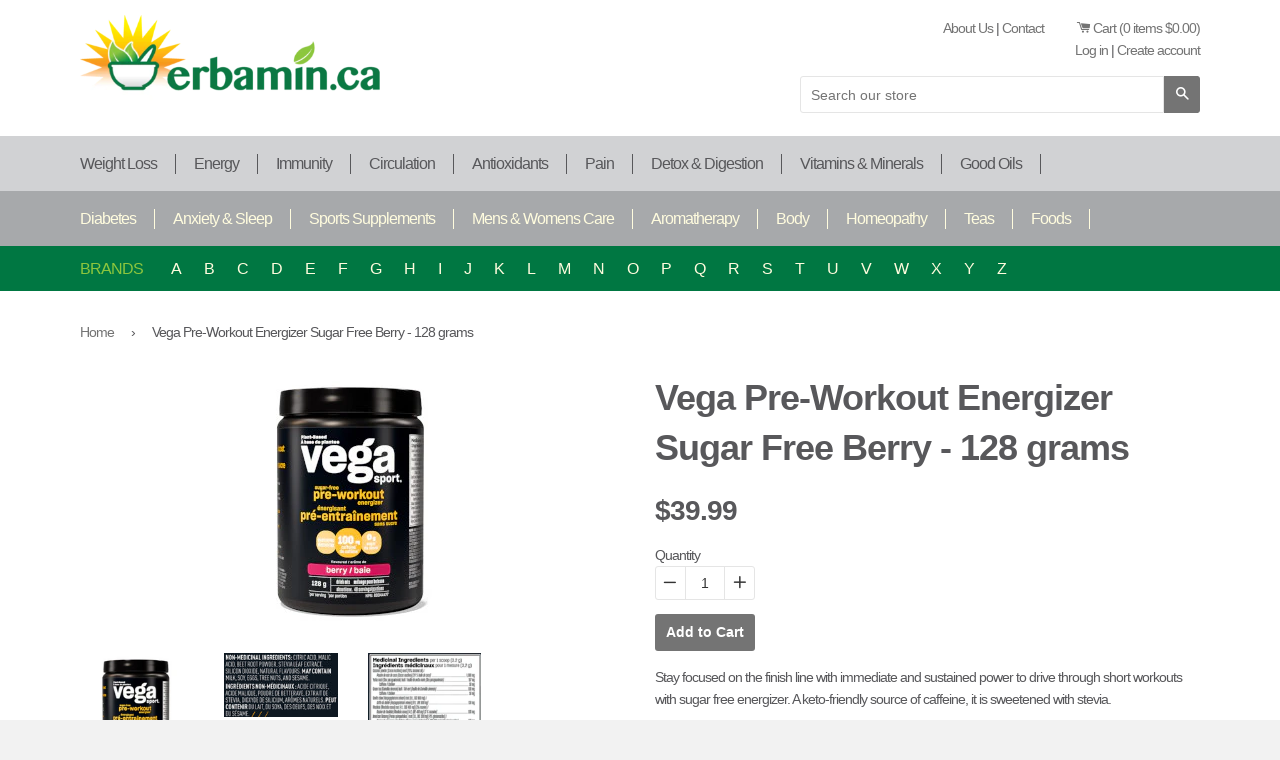

--- FILE ---
content_type: text/html; charset=utf-8
request_url: https://www.erbamin.ca/products/vega-pre-workout-energizer-sugar-free-128-grams
body_size: 25185
content:
<!doctype html>
<!--[if lt IE 7]><html class="no-js lt-ie9 lt-ie8 lt-ie7" lang="en"> <![endif]-->
<!--[if IE 7]><html class="no-js lt-ie9 lt-ie8" lang="en"> <![endif]-->
<!--[if IE 8]><html class="no-js lt-ie9" lang="en"> <![endif]-->
<!--[if IE 9 ]><html class="ie9 no-js"> <![endif]-->
<!--[if (gt IE 9)|!(IE)]><!--> <html class="no-js"> <!--<![endif]-->
<head>

  <!-- Basic page needs ================================================== -->
  <meta charset="utf-8">
  <meta http-equiv="X-UA-Compatible" content="IE=edge,chrome=1">

  
  <link rel="shortcut icon" href="//www.erbamin.ca/cdn/shop/t/1/assets/favicon.png?v=88297648219917316251435157753" type="image/png" />
  

  <!-- Title and description ================================================== -->
  <title>
  Buy Vega Energizer Sugar Free Online in Canada | Free Ship $40+ &ndash; Erbamin
  </title>

  
  <meta name="description" content="Quality Vega at Erbamin. Free shipping on orders over $39.99 in Canada. Stay focused on the finish line with immediate and sustained power to drive through short workouts with sugar free energizer. A keto-friendly source of caffeine, it is sweetened with stevia.">
  

  <!-- Helpers ================================================== -->
  <!-- /snippets/social-meta-tags.liquid -->


  <meta property="og:type" content="product">
  <meta property="og:title" content="Vega Pre-Workout Energizer Sugar Free Berry - 128 grams">
  
  <meta property="og:image" content="http://www.erbamin.ca/cdn/shop/files/VegaPreWorkoutEnergizerSugarFreeBerry-128grams_grande.jpg?v=1753281831">
  <meta property="og:image:secure_url" content="https://www.erbamin.ca/cdn/shop/files/VegaPreWorkoutEnergizerSugarFreeBerry-128grams_grande.jpg?v=1753281831">
  
  <meta property="og:image" content="http://www.erbamin.ca/cdn/shop/files/Vega_Pre_Workout_Energizer_Sugar_Free_Berry_-_128_grams_grande.jpg?v=1753281921">
  <meta property="og:image:secure_url" content="https://www.erbamin.ca/cdn/shop/files/Vega_Pre_Workout_Energizer_Sugar_Free_Berry_-_128_grams_grande.jpg?v=1753281921">
  
  <meta property="og:image" content="http://www.erbamin.ca/cdn/shop/files/Vega_Pre_Workout_Energizer_Sugar_Free_Berry_-_128_grams_42edb944-f79d-4e99-8d9f-cacd7f517d62_grande.jpg?v=1753282010">
  <meta property="og:image:secure_url" content="https://www.erbamin.ca/cdn/shop/files/Vega_Pre_Workout_Energizer_Sugar_Free_Berry_-_128_grams_42edb944-f79d-4e99-8d9f-cacd7f517d62_grande.jpg?v=1753282010">
  
  <meta property="og:price:amount" content="39.99">
  <meta property="og:price:currency" content="CAD">


  <meta property="og:description" content="Quality Vega at Erbamin. Free shipping on orders over $39.99 in Canada. Stay focused on the finish line with immediate and sustained power to drive through short workouts with sugar free energizer. A keto-friendly source of caffeine, it is sweetened with stevia.">

  <meta property="og:url" content="https://www.erbamin.ca/products/vega-pre-workout-energizer-sugar-free-128-grams">
  <meta property="og:site_name" content="Erbamin">





  <meta name="twitter:site" content="@Erbamin">


  <meta name="twitter:card" content="product">
  <meta name="twitter:title" content="Vega Pre-Workout Energizer Sugar Free Berry - 128 grams">
  <meta name="twitter:description" content="Stay focused on the finish line with immediate and sustained power to drive through short workouts with sugar free energizer. A keto-friendly source of caffeine, it is sweetened with stevia. Brand: VegaFormat: PowderAmount: 128 grams General Product Information:Plant based boost, hold the sugar. Get a boost form naturally sourced caffeine to help you power through your workouts without sugar. Medicinal Ingredients - Each Scoop (=3.2 grams) Contains:Coconut powder (Cocos nucifera) seed     (20% coconut oil) ..... 1000 mgYerba mate (Ilex paraguariensis) leaf ..... 167 mg     Caffeine ..... 50 mgGreen tea (Camellia sinensis) leaf ..... 100 mg     Caffeine ..... 50 mgDevil&#39;s claw (Harpagophytum zeheyri) root     (6:1, QCE 900 mg) ..... 150 mgRhodiola (Rhodiola rosea) root     (4:1, QCE 400 mg) (3% rosavine) ..... 100 mgAmerican ginseng (Panax quinquefolius) root     (3:1, QCE 300 mg) (4% ginsenosides) ..... 100">
  <meta name="twitter:image" content="https://www.erbamin.ca/cdn/shop/files/VegaPreWorkoutEnergizerSugarFreeBerry-128grams_medium.jpg?v=1753281831">
  <meta name="twitter:image:width" content="240">
  <meta name="twitter:image:height" content="240">
  <meta name="twitter:label1" content="Price">
  
  <meta name="twitter:data1" content="$39.99 CAD">
  
  <meta name="twitter:label2" content="Brand">
  <meta name="twitter:data2" content="Vega">
  


  <link rel="canonical" href="https://www.erbamin.ca/products/vega-pre-workout-energizer-sugar-free-128-grams">
  <meta name="viewport" content="width=device-width,initial-scale=1">
  <meta name="theme-color" content="#747474">

  <!-- CSS ================================================== -->
  <link href="//www.erbamin.ca/cdn/shop/t/1/assets/timber.scss.css?v=141420292998966168541699653201" rel="stylesheet" type="text/css" media="all" />
  <link href="//www.erbamin.ca/cdn/shop/t/1/assets/custom_styles.scss.css?v=148537644200702644331438805594" rel="stylesheet" type="text/css" media="all" />
  <link href="//www.erbamin.ca/cdn/shop/t/1/assets/flexslider.css?v=133861654186522315461435247320" rel="stylesheet" type="text/css" media="all" />
  <link href="//cdn.rawgit.com/noelboss/featherlight/1.3.2/release/featherlight.min.css" type="text/css" rel="stylesheet" title="Featherlight Styles" />
  <link rel="stylesheet" href="//maxcdn.bootstrapcdn.com/font-awesome/4.3.0/css/font-awesome.min.css">

  <!-- Header hook for plugins ================================================== -->
  <script>window.performance && window.performance.mark && window.performance.mark('shopify.content_for_header.start');</script><meta id="shopify-digital-wallet" name="shopify-digital-wallet" content="/9020786/digital_wallets/dialog">
<link rel="alternate" type="application/json+oembed" href="https://www.erbamin.ca/products/vega-pre-workout-energizer-sugar-free-128-grams.oembed">
<script async="async" src="/checkouts/internal/preloads.js?locale=en-CA"></script>
<script id="shopify-features" type="application/json">{"accessToken":"7f197af066f3821556db55384b88041a","betas":["rich-media-storefront-analytics"],"domain":"www.erbamin.ca","predictiveSearch":true,"shopId":9020786,"locale":"en"}</script>
<script>var Shopify = Shopify || {};
Shopify.shop = "erbamin.myshopify.com";
Shopify.locale = "en";
Shopify.currency = {"active":"CAD","rate":"1.0"};
Shopify.country = "CA";
Shopify.theme = {"name":"launchpad-star","id":38389955,"schema_name":null,"schema_version":null,"theme_store_id":null,"role":"main"};
Shopify.theme.handle = "null";
Shopify.theme.style = {"id":null,"handle":null};
Shopify.cdnHost = "www.erbamin.ca/cdn";
Shopify.routes = Shopify.routes || {};
Shopify.routes.root = "/";</script>
<script type="module">!function(o){(o.Shopify=o.Shopify||{}).modules=!0}(window);</script>
<script>!function(o){function n(){var o=[];function n(){o.push(Array.prototype.slice.apply(arguments))}return n.q=o,n}var t=o.Shopify=o.Shopify||{};t.loadFeatures=n(),t.autoloadFeatures=n()}(window);</script>
<script id="shop-js-analytics" type="application/json">{"pageType":"product"}</script>
<script defer="defer" async type="module" src="//www.erbamin.ca/cdn/shopifycloud/shop-js/modules/v2/client.init-shop-cart-sync_CG-L-Qzi.en.esm.js"></script>
<script defer="defer" async type="module" src="//www.erbamin.ca/cdn/shopifycloud/shop-js/modules/v2/chunk.common_B8yXDTDb.esm.js"></script>
<script type="module">
  await import("//www.erbamin.ca/cdn/shopifycloud/shop-js/modules/v2/client.init-shop-cart-sync_CG-L-Qzi.en.esm.js");
await import("//www.erbamin.ca/cdn/shopifycloud/shop-js/modules/v2/chunk.common_B8yXDTDb.esm.js");

  window.Shopify.SignInWithShop?.initShopCartSync?.({"fedCMEnabled":true,"windoidEnabled":true});

</script>
<script id="__st">var __st={"a":9020786,"offset":-18000,"reqid":"927560f1-6de0-4f11-b14d-46d36df68a49-1767989958","pageurl":"www.erbamin.ca\/products\/vega-pre-workout-energizer-sugar-free-128-grams","u":"39aa5db6899e","p":"product","rtyp":"product","rid":4516719427607};</script>
<script>window.ShopifyPaypalV4VisibilityTracking = true;</script>
<script id="captcha-bootstrap">!function(){'use strict';const t='contact',e='account',n='new_comment',o=[[t,t],['blogs',n],['comments',n],[t,'customer']],c=[[e,'customer_login'],[e,'guest_login'],[e,'recover_customer_password'],[e,'create_customer']],r=t=>t.map((([t,e])=>`form[action*='/${t}']:not([data-nocaptcha='true']) input[name='form_type'][value='${e}']`)).join(','),a=t=>()=>t?[...document.querySelectorAll(t)].map((t=>t.form)):[];function s(){const t=[...o],e=r(t);return a(e)}const i='password',u='form_key',d=['recaptcha-v3-token','g-recaptcha-response','h-captcha-response',i],f=()=>{try{return window.sessionStorage}catch{return}},m='__shopify_v',_=t=>t.elements[u];function p(t,e,n=!1){try{const o=window.sessionStorage,c=JSON.parse(o.getItem(e)),{data:r}=function(t){const{data:e,action:n}=t;return t[m]||n?{data:e,action:n}:{data:t,action:n}}(c);for(const[e,n]of Object.entries(r))t.elements[e]&&(t.elements[e].value=n);n&&o.removeItem(e)}catch(o){console.error('form repopulation failed',{error:o})}}const l='form_type',E='cptcha';function T(t){t.dataset[E]=!0}const w=window,h=w.document,L='Shopify',v='ce_forms',y='captcha';let A=!1;((t,e)=>{const n=(g='f06e6c50-85a8-45c8-87d0-21a2b65856fe',I='https://cdn.shopify.com/shopifycloud/storefront-forms-hcaptcha/ce_storefront_forms_captcha_hcaptcha.v1.5.2.iife.js',D={infoText:'Protected by hCaptcha',privacyText:'Privacy',termsText:'Terms'},(t,e,n)=>{const o=w[L][v],c=o.bindForm;if(c)return c(t,g,e,D).then(n);var r;o.q.push([[t,g,e,D],n]),r=I,A||(h.body.append(Object.assign(h.createElement('script'),{id:'captcha-provider',async:!0,src:r})),A=!0)});var g,I,D;w[L]=w[L]||{},w[L][v]=w[L][v]||{},w[L][v].q=[],w[L][y]=w[L][y]||{},w[L][y].protect=function(t,e){n(t,void 0,e),T(t)},Object.freeze(w[L][y]),function(t,e,n,w,h,L){const[v,y,A,g]=function(t,e,n){const i=e?o:[],u=t?c:[],d=[...i,...u],f=r(d),m=r(i),_=r(d.filter((([t,e])=>n.includes(e))));return[a(f),a(m),a(_),s()]}(w,h,L),I=t=>{const e=t.target;return e instanceof HTMLFormElement?e:e&&e.form},D=t=>v().includes(t);t.addEventListener('submit',(t=>{const e=I(t);if(!e)return;const n=D(e)&&!e.dataset.hcaptchaBound&&!e.dataset.recaptchaBound,o=_(e),c=g().includes(e)&&(!o||!o.value);(n||c)&&t.preventDefault(),c&&!n&&(function(t){try{if(!f())return;!function(t){const e=f();if(!e)return;const n=_(t);if(!n)return;const o=n.value;o&&e.removeItem(o)}(t);const e=Array.from(Array(32),(()=>Math.random().toString(36)[2])).join('');!function(t,e){_(t)||t.append(Object.assign(document.createElement('input'),{type:'hidden',name:u})),t.elements[u].value=e}(t,e),function(t,e){const n=f();if(!n)return;const o=[...t.querySelectorAll(`input[type='${i}']`)].map((({name:t})=>t)),c=[...d,...o],r={};for(const[a,s]of new FormData(t).entries())c.includes(a)||(r[a]=s);n.setItem(e,JSON.stringify({[m]:1,action:t.action,data:r}))}(t,e)}catch(e){console.error('failed to persist form',e)}}(e),e.submit())}));const S=(t,e)=>{t&&!t.dataset[E]&&(n(t,e.some((e=>e===t))),T(t))};for(const o of['focusin','change'])t.addEventListener(o,(t=>{const e=I(t);D(e)&&S(e,y())}));const B=e.get('form_key'),M=e.get(l),P=B&&M;t.addEventListener('DOMContentLoaded',(()=>{const t=y();if(P)for(const e of t)e.elements[l].value===M&&p(e,B);[...new Set([...A(),...v().filter((t=>'true'===t.dataset.shopifyCaptcha))])].forEach((e=>S(e,t)))}))}(h,new URLSearchParams(w.location.search),n,t,e,['guest_login'])})(!0,!0)}();</script>
<script integrity="sha256-4kQ18oKyAcykRKYeNunJcIwy7WH5gtpwJnB7kiuLZ1E=" data-source-attribution="shopify.loadfeatures" defer="defer" src="//www.erbamin.ca/cdn/shopifycloud/storefront/assets/storefront/load_feature-a0a9edcb.js" crossorigin="anonymous"></script>
<script data-source-attribution="shopify.dynamic_checkout.dynamic.init">var Shopify=Shopify||{};Shopify.PaymentButton=Shopify.PaymentButton||{isStorefrontPortableWallets:!0,init:function(){window.Shopify.PaymentButton.init=function(){};var t=document.createElement("script");t.src="https://www.erbamin.ca/cdn/shopifycloud/portable-wallets/latest/portable-wallets.en.js",t.type="module",document.head.appendChild(t)}};
</script>
<script data-source-attribution="shopify.dynamic_checkout.buyer_consent">
  function portableWalletsHideBuyerConsent(e){var t=document.getElementById("shopify-buyer-consent"),n=document.getElementById("shopify-subscription-policy-button");t&&n&&(t.classList.add("hidden"),t.setAttribute("aria-hidden","true"),n.removeEventListener("click",e))}function portableWalletsShowBuyerConsent(e){var t=document.getElementById("shopify-buyer-consent"),n=document.getElementById("shopify-subscription-policy-button");t&&n&&(t.classList.remove("hidden"),t.removeAttribute("aria-hidden"),n.addEventListener("click",e))}window.Shopify?.PaymentButton&&(window.Shopify.PaymentButton.hideBuyerConsent=portableWalletsHideBuyerConsent,window.Shopify.PaymentButton.showBuyerConsent=portableWalletsShowBuyerConsent);
</script>
<script data-source-attribution="shopify.dynamic_checkout.cart.bootstrap">document.addEventListener("DOMContentLoaded",(function(){function t(){return document.querySelector("shopify-accelerated-checkout-cart, shopify-accelerated-checkout")}if(t())Shopify.PaymentButton.init();else{new MutationObserver((function(e,n){t()&&(Shopify.PaymentButton.init(),n.disconnect())})).observe(document.body,{childList:!0,subtree:!0})}}));
</script>

<script>window.performance && window.performance.mark && window.performance.mark('shopify.content_for_header.end');</script>
  <!-- /snippets/oldIE-js.liquid -->


<!--[if lt IE 9]>
<script src="//cdnjs.cloudflare.com/ajax/libs/html5shiv/3.7.2/html5shiv.min.js" type="text/javascript"></script>
<script src="//www.erbamin.ca/cdn/shop/t/1/assets/respond.min.js?v=52248677837542619231435002732" type="text/javascript"></script>
<link href="//www.erbamin.ca/cdn/shop/t/1/assets/respond-proxy.html" id="respond-proxy" rel="respond-proxy" />
<link href="//www.erbamin.ca/search?q=7190a02e94260e57d0ed63658a1b0744" id="respond-redirect" rel="respond-redirect" />
<script src="//www.erbamin.ca/search?q=7190a02e94260e57d0ed63658a1b0744" type="text/javascript"></script>
<![endif]-->



  <script src="//ajax.googleapis.com/ajax/libs/jquery/1.11.0/jquery.min.js" type="text/javascript"></script>
  <script src="//www.erbamin.ca/cdn/shop/t/1/assets/modernizr.min.js?v=137617515274177302221435002731" type="text/javascript"></script>
  <script src="//cdn.rawgit.com/noelboss/featherlight/1.3.2/release/featherlight.min.js" type="text/javascript" charset="utf-8"></script>

  
  


<!-- Google tag (gtag.js) -->
<script async src="https://www.googletagmanager.com/gtag/js?id=AW-880278061"></script>
<script>
  window.dataLayer = window.dataLayer || [];
  function gtag(){dataLayer.push(arguments);}
  gtag('js', new Date());

  gtag('config', 'AW-880278061');
</script>

  
<link href="https://monorail-edge.shopifysvc.com" rel="dns-prefetch">
<script>(function(){if ("sendBeacon" in navigator && "performance" in window) {try {var session_token_from_headers = performance.getEntriesByType('navigation')[0].serverTiming.find(x => x.name == '_s').description;} catch {var session_token_from_headers = undefined;}var session_cookie_matches = document.cookie.match(/_shopify_s=([^;]*)/);var session_token_from_cookie = session_cookie_matches && session_cookie_matches.length === 2 ? session_cookie_matches[1] : "";var session_token = session_token_from_headers || session_token_from_cookie || "";function handle_abandonment_event(e) {var entries = performance.getEntries().filter(function(entry) {return /monorail-edge.shopifysvc.com/.test(entry.name);});if (!window.abandonment_tracked && entries.length === 0) {window.abandonment_tracked = true;var currentMs = Date.now();var navigation_start = performance.timing.navigationStart;var payload = {shop_id: 9020786,url: window.location.href,navigation_start,duration: currentMs - navigation_start,session_token,page_type: "product"};window.navigator.sendBeacon("https://monorail-edge.shopifysvc.com/v1/produce", JSON.stringify({schema_id: "online_store_buyer_site_abandonment/1.1",payload: payload,metadata: {event_created_at_ms: currentMs,event_sent_at_ms: currentMs}}));}}window.addEventListener('pagehide', handle_abandonment_event);}}());</script>
<script id="web-pixels-manager-setup">(function e(e,d,r,n,o){if(void 0===o&&(o={}),!Boolean(null===(a=null===(i=window.Shopify)||void 0===i?void 0:i.analytics)||void 0===a?void 0:a.replayQueue)){var i,a;window.Shopify=window.Shopify||{};var t=window.Shopify;t.analytics=t.analytics||{};var s=t.analytics;s.replayQueue=[],s.publish=function(e,d,r){return s.replayQueue.push([e,d,r]),!0};try{self.performance.mark("wpm:start")}catch(e){}var l=function(){var e={modern:/Edge?\/(1{2}[4-9]|1[2-9]\d|[2-9]\d{2}|\d{4,})\.\d+(\.\d+|)|Firefox\/(1{2}[4-9]|1[2-9]\d|[2-9]\d{2}|\d{4,})\.\d+(\.\d+|)|Chrom(ium|e)\/(9{2}|\d{3,})\.\d+(\.\d+|)|(Maci|X1{2}).+ Version\/(15\.\d+|(1[6-9]|[2-9]\d|\d{3,})\.\d+)([,.]\d+|)( \(\w+\)|)( Mobile\/\w+|) Safari\/|Chrome.+OPR\/(9{2}|\d{3,})\.\d+\.\d+|(CPU[ +]OS|iPhone[ +]OS|CPU[ +]iPhone|CPU IPhone OS|CPU iPad OS)[ +]+(15[._]\d+|(1[6-9]|[2-9]\d|\d{3,})[._]\d+)([._]\d+|)|Android:?[ /-](13[3-9]|1[4-9]\d|[2-9]\d{2}|\d{4,})(\.\d+|)(\.\d+|)|Android.+Firefox\/(13[5-9]|1[4-9]\d|[2-9]\d{2}|\d{4,})\.\d+(\.\d+|)|Android.+Chrom(ium|e)\/(13[3-9]|1[4-9]\d|[2-9]\d{2}|\d{4,})\.\d+(\.\d+|)|SamsungBrowser\/([2-9]\d|\d{3,})\.\d+/,legacy:/Edge?\/(1[6-9]|[2-9]\d|\d{3,})\.\d+(\.\d+|)|Firefox\/(5[4-9]|[6-9]\d|\d{3,})\.\d+(\.\d+|)|Chrom(ium|e)\/(5[1-9]|[6-9]\d|\d{3,})\.\d+(\.\d+|)([\d.]+$|.*Safari\/(?![\d.]+ Edge\/[\d.]+$))|(Maci|X1{2}).+ Version\/(10\.\d+|(1[1-9]|[2-9]\d|\d{3,})\.\d+)([,.]\d+|)( \(\w+\)|)( Mobile\/\w+|) Safari\/|Chrome.+OPR\/(3[89]|[4-9]\d|\d{3,})\.\d+\.\d+|(CPU[ +]OS|iPhone[ +]OS|CPU[ +]iPhone|CPU IPhone OS|CPU iPad OS)[ +]+(10[._]\d+|(1[1-9]|[2-9]\d|\d{3,})[._]\d+)([._]\d+|)|Android:?[ /-](13[3-9]|1[4-9]\d|[2-9]\d{2}|\d{4,})(\.\d+|)(\.\d+|)|Mobile Safari.+OPR\/([89]\d|\d{3,})\.\d+\.\d+|Android.+Firefox\/(13[5-9]|1[4-9]\d|[2-9]\d{2}|\d{4,})\.\d+(\.\d+|)|Android.+Chrom(ium|e)\/(13[3-9]|1[4-9]\d|[2-9]\d{2}|\d{4,})\.\d+(\.\d+|)|Android.+(UC? ?Browser|UCWEB|U3)[ /]?(15\.([5-9]|\d{2,})|(1[6-9]|[2-9]\d|\d{3,})\.\d+)\.\d+|SamsungBrowser\/(5\.\d+|([6-9]|\d{2,})\.\d+)|Android.+MQ{2}Browser\/(14(\.(9|\d{2,})|)|(1[5-9]|[2-9]\d|\d{3,})(\.\d+|))(\.\d+|)|K[Aa][Ii]OS\/(3\.\d+|([4-9]|\d{2,})\.\d+)(\.\d+|)/},d=e.modern,r=e.legacy,n=navigator.userAgent;return n.match(d)?"modern":n.match(r)?"legacy":"unknown"}(),u="modern"===l?"modern":"legacy",c=(null!=n?n:{modern:"",legacy:""})[u],f=function(e){return[e.baseUrl,"/wpm","/b",e.hashVersion,"modern"===e.buildTarget?"m":"l",".js"].join("")}({baseUrl:d,hashVersion:r,buildTarget:u}),m=function(e){var d=e.version,r=e.bundleTarget,n=e.surface,o=e.pageUrl,i=e.monorailEndpoint;return{emit:function(e){var a=e.status,t=e.errorMsg,s=(new Date).getTime(),l=JSON.stringify({metadata:{event_sent_at_ms:s},events:[{schema_id:"web_pixels_manager_load/3.1",payload:{version:d,bundle_target:r,page_url:o,status:a,surface:n,error_msg:t},metadata:{event_created_at_ms:s}}]});if(!i)return console&&console.warn&&console.warn("[Web Pixels Manager] No Monorail endpoint provided, skipping logging."),!1;try{return self.navigator.sendBeacon.bind(self.navigator)(i,l)}catch(e){}var u=new XMLHttpRequest;try{return u.open("POST",i,!0),u.setRequestHeader("Content-Type","text/plain"),u.send(l),!0}catch(e){return console&&console.warn&&console.warn("[Web Pixels Manager] Got an unhandled error while logging to Monorail."),!1}}}}({version:r,bundleTarget:l,surface:e.surface,pageUrl:self.location.href,monorailEndpoint:e.monorailEndpoint});try{o.browserTarget=l,function(e){var d=e.src,r=e.async,n=void 0===r||r,o=e.onload,i=e.onerror,a=e.sri,t=e.scriptDataAttributes,s=void 0===t?{}:t,l=document.createElement("script"),u=document.querySelector("head"),c=document.querySelector("body");if(l.async=n,l.src=d,a&&(l.integrity=a,l.crossOrigin="anonymous"),s)for(var f in s)if(Object.prototype.hasOwnProperty.call(s,f))try{l.dataset[f]=s[f]}catch(e){}if(o&&l.addEventListener("load",o),i&&l.addEventListener("error",i),u)u.appendChild(l);else{if(!c)throw new Error("Did not find a head or body element to append the script");c.appendChild(l)}}({src:f,async:!0,onload:function(){if(!function(){var e,d;return Boolean(null===(d=null===(e=window.Shopify)||void 0===e?void 0:e.analytics)||void 0===d?void 0:d.initialized)}()){var d=window.webPixelsManager.init(e)||void 0;if(d){var r=window.Shopify.analytics;r.replayQueue.forEach((function(e){var r=e[0],n=e[1],o=e[2];d.publishCustomEvent(r,n,o)})),r.replayQueue=[],r.publish=d.publishCustomEvent,r.visitor=d.visitor,r.initialized=!0}}},onerror:function(){return m.emit({status:"failed",errorMsg:"".concat(f," has failed to load")})},sri:function(e){var d=/^sha384-[A-Za-z0-9+/=]+$/;return"string"==typeof e&&d.test(e)}(c)?c:"",scriptDataAttributes:o}),m.emit({status:"loading"})}catch(e){m.emit({status:"failed",errorMsg:(null==e?void 0:e.message)||"Unknown error"})}}})({shopId: 9020786,storefrontBaseUrl: "https://www.erbamin.ca",extensionsBaseUrl: "https://extensions.shopifycdn.com/cdn/shopifycloud/web-pixels-manager",monorailEndpoint: "https://monorail-edge.shopifysvc.com/unstable/produce_batch",surface: "storefront-renderer",enabledBetaFlags: ["2dca8a86","a0d5f9d2"],webPixelsConfigList: [{"id":"1059192855","configuration":"{\"config\":\"{\\\"google_tag_ids\\\":[\\\"AW-880278061\\\"],\\\"target_country\\\":\\\"ZZ\\\",\\\"gtag_events\\\":[{\\\"type\\\":\\\"search\\\",\\\"action_label\\\":\\\"AW-880278061\\\/j5J4CJCLp5sbEK3036MD\\\"},{\\\"type\\\":\\\"begin_checkout\\\",\\\"action_label\\\":\\\"AW-880278061\\\/_hs4CISLp5sbEK3036MD\\\"},{\\\"type\\\":\\\"view_item\\\",\\\"action_label\\\":\\\"AW-880278061\\\/96V1CI2Lp5sbEK3036MD\\\"},{\\\"type\\\":\\\"purchase\\\",\\\"action_label\\\":\\\"AW-880278061\\\/ZJHhCIGLp5sbEK3036MD\\\"},{\\\"type\\\":\\\"page_view\\\",\\\"action_label\\\":\\\"AW-880278061\\\/6d9BCIqLp5sbEK3036MD\\\"},{\\\"type\\\":\\\"add_payment_info\\\",\\\"action_label\\\":\\\"AW-880278061\\\/qKcBCJOLp5sbEK3036MD\\\"},{\\\"type\\\":\\\"add_to_cart\\\",\\\"action_label\\\":\\\"AW-880278061\\\/1x1PCIeLp5sbEK3036MD\\\"}],\\\"enable_monitoring_mode\\\":false}\"}","eventPayloadVersion":"v1","runtimeContext":"OPEN","scriptVersion":"b2a88bafab3e21179ed38636efcd8a93","type":"APP","apiClientId":1780363,"privacyPurposes":[],"dataSharingAdjustments":{"protectedCustomerApprovalScopes":["read_customer_address","read_customer_email","read_customer_name","read_customer_personal_data","read_customer_phone"]}},{"id":"shopify-app-pixel","configuration":"{}","eventPayloadVersion":"v1","runtimeContext":"STRICT","scriptVersion":"0450","apiClientId":"shopify-pixel","type":"APP","privacyPurposes":["ANALYTICS","MARKETING"]},{"id":"shopify-custom-pixel","eventPayloadVersion":"v1","runtimeContext":"LAX","scriptVersion":"0450","apiClientId":"shopify-pixel","type":"CUSTOM","privacyPurposes":["ANALYTICS","MARKETING"]}],isMerchantRequest: false,initData: {"shop":{"name":"Erbamin","paymentSettings":{"currencyCode":"CAD"},"myshopifyDomain":"erbamin.myshopify.com","countryCode":"CA","storefrontUrl":"https:\/\/www.erbamin.ca"},"customer":null,"cart":null,"checkout":null,"productVariants":[{"price":{"amount":39.99,"currencyCode":"CAD"},"product":{"title":"Vega Pre-Workout Energizer Sugar Free Berry - 128 grams","vendor":"Vega","id":"4516719427607","untranslatedTitle":"Vega Pre-Workout Energizer Sugar Free Berry - 128 grams","url":"\/products\/vega-pre-workout-energizer-sugar-free-128-grams","type":"Energy Formulas"},"id":"31706433126423","image":{"src":"\/\/www.erbamin.ca\/cdn\/shop\/files\/VegaPreWorkoutEnergizerSugarFreeBerry-128grams.jpg?v=1753281831"},"sku":"","title":"Default Title","untranslatedTitle":"Default Title"}],"purchasingCompany":null},},"https://www.erbamin.ca/cdn","7cecd0b6w90c54c6cpe92089d5m57a67346",{"modern":"","legacy":""},{"shopId":"9020786","storefrontBaseUrl":"https:\/\/www.erbamin.ca","extensionBaseUrl":"https:\/\/extensions.shopifycdn.com\/cdn\/shopifycloud\/web-pixels-manager","surface":"storefront-renderer","enabledBetaFlags":"[\"2dca8a86\", \"a0d5f9d2\"]","isMerchantRequest":"false","hashVersion":"7cecd0b6w90c54c6cpe92089d5m57a67346","publish":"custom","events":"[[\"page_viewed\",{}],[\"product_viewed\",{\"productVariant\":{\"price\":{\"amount\":39.99,\"currencyCode\":\"CAD\"},\"product\":{\"title\":\"Vega Pre-Workout Energizer Sugar Free Berry - 128 grams\",\"vendor\":\"Vega\",\"id\":\"4516719427607\",\"untranslatedTitle\":\"Vega Pre-Workout Energizer Sugar Free Berry - 128 grams\",\"url\":\"\/products\/vega-pre-workout-energizer-sugar-free-128-grams\",\"type\":\"Energy Formulas\"},\"id\":\"31706433126423\",\"image\":{\"src\":\"\/\/www.erbamin.ca\/cdn\/shop\/files\/VegaPreWorkoutEnergizerSugarFreeBerry-128grams.jpg?v=1753281831\"},\"sku\":\"\",\"title\":\"Default Title\",\"untranslatedTitle\":\"Default Title\"}}]]"});</script><script>
  window.ShopifyAnalytics = window.ShopifyAnalytics || {};
  window.ShopifyAnalytics.meta = window.ShopifyAnalytics.meta || {};
  window.ShopifyAnalytics.meta.currency = 'CAD';
  var meta = {"product":{"id":4516719427607,"gid":"gid:\/\/shopify\/Product\/4516719427607","vendor":"Vega","type":"Energy Formulas","handle":"vega-pre-workout-energizer-sugar-free-128-grams","variants":[{"id":31706433126423,"price":3999,"name":"Vega Pre-Workout Energizer Sugar Free Berry - 128 grams","public_title":null,"sku":""}],"remote":false},"page":{"pageType":"product","resourceType":"product","resourceId":4516719427607,"requestId":"927560f1-6de0-4f11-b14d-46d36df68a49-1767989958"}};
  for (var attr in meta) {
    window.ShopifyAnalytics.meta[attr] = meta[attr];
  }
</script>
<script class="analytics">
  (function () {
    var customDocumentWrite = function(content) {
      var jquery = null;

      if (window.jQuery) {
        jquery = window.jQuery;
      } else if (window.Checkout && window.Checkout.$) {
        jquery = window.Checkout.$;
      }

      if (jquery) {
        jquery('body').append(content);
      }
    };

    var hasLoggedConversion = function(token) {
      if (token) {
        return document.cookie.indexOf('loggedConversion=' + token) !== -1;
      }
      return false;
    }

    var setCookieIfConversion = function(token) {
      if (token) {
        var twoMonthsFromNow = new Date(Date.now());
        twoMonthsFromNow.setMonth(twoMonthsFromNow.getMonth() + 2);

        document.cookie = 'loggedConversion=' + token + '; expires=' + twoMonthsFromNow;
      }
    }

    var trekkie = window.ShopifyAnalytics.lib = window.trekkie = window.trekkie || [];
    if (trekkie.integrations) {
      return;
    }
    trekkie.methods = [
      'identify',
      'page',
      'ready',
      'track',
      'trackForm',
      'trackLink'
    ];
    trekkie.factory = function(method) {
      return function() {
        var args = Array.prototype.slice.call(arguments);
        args.unshift(method);
        trekkie.push(args);
        return trekkie;
      };
    };
    for (var i = 0; i < trekkie.methods.length; i++) {
      var key = trekkie.methods[i];
      trekkie[key] = trekkie.factory(key);
    }
    trekkie.load = function(config) {
      trekkie.config = config || {};
      trekkie.config.initialDocumentCookie = document.cookie;
      var first = document.getElementsByTagName('script')[0];
      var script = document.createElement('script');
      script.type = 'text/javascript';
      script.onerror = function(e) {
        var scriptFallback = document.createElement('script');
        scriptFallback.type = 'text/javascript';
        scriptFallback.onerror = function(error) {
                var Monorail = {
      produce: function produce(monorailDomain, schemaId, payload) {
        var currentMs = new Date().getTime();
        var event = {
          schema_id: schemaId,
          payload: payload,
          metadata: {
            event_created_at_ms: currentMs,
            event_sent_at_ms: currentMs
          }
        };
        return Monorail.sendRequest("https://" + monorailDomain + "/v1/produce", JSON.stringify(event));
      },
      sendRequest: function sendRequest(endpointUrl, payload) {
        // Try the sendBeacon API
        if (window && window.navigator && typeof window.navigator.sendBeacon === 'function' && typeof window.Blob === 'function' && !Monorail.isIos12()) {
          var blobData = new window.Blob([payload], {
            type: 'text/plain'
          });

          if (window.navigator.sendBeacon(endpointUrl, blobData)) {
            return true;
          } // sendBeacon was not successful

        } // XHR beacon

        var xhr = new XMLHttpRequest();

        try {
          xhr.open('POST', endpointUrl);
          xhr.setRequestHeader('Content-Type', 'text/plain');
          xhr.send(payload);
        } catch (e) {
          console.log(e);
        }

        return false;
      },
      isIos12: function isIos12() {
        return window.navigator.userAgent.lastIndexOf('iPhone; CPU iPhone OS 12_') !== -1 || window.navigator.userAgent.lastIndexOf('iPad; CPU OS 12_') !== -1;
      }
    };
    Monorail.produce('monorail-edge.shopifysvc.com',
      'trekkie_storefront_load_errors/1.1',
      {shop_id: 9020786,
      theme_id: 38389955,
      app_name: "storefront",
      context_url: window.location.href,
      source_url: "//www.erbamin.ca/cdn/s/trekkie.storefront.05c509f133afcfb9f2a8aef7ef881fd109f9b92e.min.js"});

        };
        scriptFallback.async = true;
        scriptFallback.src = '//www.erbamin.ca/cdn/s/trekkie.storefront.05c509f133afcfb9f2a8aef7ef881fd109f9b92e.min.js';
        first.parentNode.insertBefore(scriptFallback, first);
      };
      script.async = true;
      script.src = '//www.erbamin.ca/cdn/s/trekkie.storefront.05c509f133afcfb9f2a8aef7ef881fd109f9b92e.min.js';
      first.parentNode.insertBefore(script, first);
    };
    trekkie.load(
      {"Trekkie":{"appName":"storefront","development":false,"defaultAttributes":{"shopId":9020786,"isMerchantRequest":null,"themeId":38389955,"themeCityHash":"10301014336248917805","contentLanguage":"en","currency":"CAD","eventMetadataId":"56e85252-6266-4fd7-970a-5c6d3983ec05"},"isServerSideCookieWritingEnabled":true,"monorailRegion":"shop_domain","enabledBetaFlags":["65f19447"]},"Session Attribution":{},"S2S":{"facebookCapiEnabled":false,"source":"trekkie-storefront-renderer","apiClientId":580111}}
    );

    var loaded = false;
    trekkie.ready(function() {
      if (loaded) return;
      loaded = true;

      window.ShopifyAnalytics.lib = window.trekkie;

      var originalDocumentWrite = document.write;
      document.write = customDocumentWrite;
      try { window.ShopifyAnalytics.merchantGoogleAnalytics.call(this); } catch(error) {};
      document.write = originalDocumentWrite;

      window.ShopifyAnalytics.lib.page(null,{"pageType":"product","resourceType":"product","resourceId":4516719427607,"requestId":"927560f1-6de0-4f11-b14d-46d36df68a49-1767989958","shopifyEmitted":true});

      var match = window.location.pathname.match(/checkouts\/(.+)\/(thank_you|post_purchase)/)
      var token = match? match[1]: undefined;
      if (!hasLoggedConversion(token)) {
        setCookieIfConversion(token);
        window.ShopifyAnalytics.lib.track("Viewed Product",{"currency":"CAD","variantId":31706433126423,"productId":4516719427607,"productGid":"gid:\/\/shopify\/Product\/4516719427607","name":"Vega Pre-Workout Energizer Sugar Free Berry - 128 grams","price":"39.99","sku":"","brand":"Vega","variant":null,"category":"Energy Formulas","nonInteraction":true,"remote":false},undefined,undefined,{"shopifyEmitted":true});
      window.ShopifyAnalytics.lib.track("monorail:\/\/trekkie_storefront_viewed_product\/1.1",{"currency":"CAD","variantId":31706433126423,"productId":4516719427607,"productGid":"gid:\/\/shopify\/Product\/4516719427607","name":"Vega Pre-Workout Energizer Sugar Free Berry - 128 grams","price":"39.99","sku":"","brand":"Vega","variant":null,"category":"Energy Formulas","nonInteraction":true,"remote":false,"referer":"https:\/\/www.erbamin.ca\/products\/vega-pre-workout-energizer-sugar-free-128-grams"});
      }
    });


        var eventsListenerScript = document.createElement('script');
        eventsListenerScript.async = true;
        eventsListenerScript.src = "//www.erbamin.ca/cdn/shopifycloud/storefront/assets/shop_events_listener-3da45d37.js";
        document.getElementsByTagName('head')[0].appendChild(eventsListenerScript);

})();</script>
  <script>
  if (!window.ga || (window.ga && typeof window.ga !== 'function')) {
    window.ga = function ga() {
      (window.ga.q = window.ga.q || []).push(arguments);
      if (window.Shopify && window.Shopify.analytics && typeof window.Shopify.analytics.publish === 'function') {
        window.Shopify.analytics.publish("ga_stub_called", {}, {sendTo: "google_osp_migration"});
      }
      console.error("Shopify's Google Analytics stub called with:", Array.from(arguments), "\nSee https://help.shopify.com/manual/promoting-marketing/pixels/pixel-migration#google for more information.");
    };
    if (window.Shopify && window.Shopify.analytics && typeof window.Shopify.analytics.publish === 'function') {
      window.Shopify.analytics.publish("ga_stub_initialized", {}, {sendTo: "google_osp_migration"});
    }
  }
</script>
<script
  defer
  src="https://www.erbamin.ca/cdn/shopifycloud/perf-kit/shopify-perf-kit-3.0.3.min.js"
  data-application="storefront-renderer"
  data-shop-id="9020786"
  data-render-region="gcp-us-central1"
  data-page-type="product"
  data-theme-instance-id="38389955"
  data-theme-name=""
  data-theme-version=""
  data-monorail-region="shop_domain"
  data-resource-timing-sampling-rate="10"
  data-shs="true"
  data-shs-beacon="true"
  data-shs-export-with-fetch="true"
  data-shs-logs-sample-rate="1"
  data-shs-beacon-endpoint="https://www.erbamin.ca/api/collect"
></script>
</head>


<body id="buy-vega-energizer-sugar-free-online-in-canada-free-ship-40" class="template-product" >

  <div id="NavDrawer" class="drawer drawer--left">
    <div class="drawer__header">
      <div class="drawer__title h3">Browse</div>
      <div class="drawer__close js-drawer-close">
        <button type="button" class="icon-fallback-text">
          <span class="icon icon-x" aria-hidden="true"></span>
          <span class="fallback-text">Close menu</span>
        </button>
      </div>
    </div>

    <!-- begin mobile-nav -->
<ul class="mobile-nav">
  <li class="mobile-nav__item mobile-nav__search">
    <!-- /snippets/search-bar.liquid -->


<form action="/search" method="get" class="input-group search-bar" role="search">
  
  <input type="search" name="q" value="" placeholder="Search our store" class="input-group-field" aria-label="Search our store">
  <span class="input-group-btn">
    <button type="submit" class="btn icon-fallback-text">
      <span class="icon icon-search" aria-hidden="true"></span>
      <span class="fallback-text">Search</span>
    </button>
  </span>
</form>

  </li>

  
  
    
      <li class="mobile-nav__item">
        <a href="/account/login" id="customer_login_link">Log in</a>
      </li>
      
      <li class="mobile-nav__item">
        <a href="/account/register" id="customer_register_link">Create account</a>
      </li>
      
    
  

  <li class="mobile-nav__item">
    <a href="/pages/brands" class="mobile-nav__link">SHOP BY BRAND</a>
  </li>

  
    
    
    
      <li class="mobile-nav__item" aria-haspopup="true">
        <div class="mobile-nav__has-sublist">
          <a href="#" class="mobile-nav__link">Weight Loss</a>
          <div class="mobile-nav__toggle">
            <button type="button" class="icon-fallback-text mobile-nav__toggle-open">
              <span class="icon icon-plus" aria-hidden="true"></span>
              <span class="fallback-text">See More</span>
            </button>
            <button type="button" class="icon-fallback-text mobile-nav__toggle-close">
              <span class="icon icon-minus" aria-hidden="true"></span>
              <span class="fallback-text">"Close Cart"</span>
            </button>
          </div>
        </div>
        <ul class="mobile-nav__sublist">
          
            <li class="mobile-nav__item ">
              <a href="/collections/apple-cider-vinegar" class="mobile-nav__link">Apple Cider Viniger</a>
            </li>
          
            <li class="mobile-nav__item ">
              <a href="/collections/bromelain" class="mobile-nav__link">Bromelain</a>
            </li>
          
            <li class="mobile-nav__item ">
              <a href="/collections/chitosan" class="mobile-nav__link">Chitosan</a>
            </li>
          
            <li class="mobile-nav__item ">
              <a href="/collections/cla" class="mobile-nav__link">CLA</a>
            </li>
          
            <li class="mobile-nav__item ">
              <a href="/collections/forskolin" class="mobile-nav__link">Forskolin</a>
            </li>
          
            <li class="mobile-nav__item ">
              <a href="/collections/garcinia-cambogia" class="mobile-nav__link">Garcinia cambogia</a>
            </li>
          
            <li class="mobile-nav__item ">
              <a href="/collections/glucomannan" class="mobile-nav__link">Glucomannan</a>
            </li>
          
            <li class="mobile-nav__item ">
              <a href="/collections/green-tea" class="mobile-nav__link">Green Tea</a>
            </li>
          
            <li class="mobile-nav__item ">
              <a href="/collections/pgx" class="mobile-nav__link">PGX</a>
            </li>
          
            <li class="mobile-nav__item ">
              <a href="/collections/raspberry-ketone" class="mobile-nav__link">Raspberry Ketone</a>
            </li>
          
            <li class="mobile-nav__item ">
              <a href="/collections/white-kidney-beans" class="mobile-nav__link">White Kidney Bean</a>
            </li>
          
            <li class="mobile-nav__item ">
              <a href="/collections/weight-loss-formulas" class="mobile-nav__link">Weight Loss Formulas</a>
            </li>
          
        </ul>
      </li>
    
  
    
    
    
      <li class="mobile-nav__item" aria-haspopup="true">
        <div class="mobile-nav__has-sublist">
          <a href="#" class="mobile-nav__link">Energy</a>
          <div class="mobile-nav__toggle">
            <button type="button" class="icon-fallback-text mobile-nav__toggle-open">
              <span class="icon icon-plus" aria-hidden="true"></span>
              <span class="fallback-text">See More</span>
            </button>
            <button type="button" class="icon-fallback-text mobile-nav__toggle-close">
              <span class="icon icon-minus" aria-hidden="true"></span>
              <span class="fallback-text">"Close Cart"</span>
            </button>
          </div>
        </div>
        <ul class="mobile-nav__sublist">
          
            <li class="mobile-nav__item ">
              <a href="/collections/green-barley" class="mobile-nav__link">Barley</a>
            </li>
          
            <li class="mobile-nav__item ">
              <a href="/collections/bee-pollen" class="mobile-nav__link">Bee Pollen</a>
            </li>
          
            <li class="mobile-nav__item ">
              <a href="/collections/beet" class="mobile-nav__link">Beet</a>
            </li>
          
            <li class="mobile-nav__item ">
              <a href="/collections/bladderwrack" class="mobile-nav__link">Bladderwrack</a>
            </li>
          
            <li class="mobile-nav__item ">
              <a href="/collections/chlorella" class="mobile-nav__link">Chlorella</a>
            </li>
          
            <li class="mobile-nav__item ">
              <a href="/collections/chlorophyll" class="mobile-nav__link">Chlorophyll</a>
            </li>
          
            <li class="mobile-nav__item ">
              <a href="/collections/d-ribose" class="mobile-nav__link">D-Ribose</a>
            </li>
          
            <li class="mobile-nav__item ">
              <a href="/collections/ginseng" class="mobile-nav__link">Ginseng</a>
            </li>
          
            <li class="mobile-nav__item ">
              <a href="/collections/maca" class="mobile-nav__link">Maca</a>
            </li>
          
            <li class="mobile-nav__item ">
              <a href="/collections/rhodiola" class="mobile-nav__link">Rhodiola</a>
            </li>
          
            <li class="mobile-nav__item ">
              <a href="/collections/royal-jelly" class="mobile-nav__link">Royal Jelly</a>
            </li>
          
            <li class="mobile-nav__item ">
              <a href="/collections/schisandra" class="mobile-nav__link">Schisandra</a>
            </li>
          
            <li class="mobile-nav__item ">
              <a href="/collections/spirulina" class="mobile-nav__link">Spirulina</a>
            </li>
          
            <li class="mobile-nav__item ">
              <a href="/collections/tribulus" class="mobile-nav__link">Tribulus</a>
            </li>
          
            <li class="mobile-nav__item ">
              <a href="/collections/wheat" class="mobile-nav__link">Wheat</a>
            </li>
          
            <li class="mobile-nav__item ">
              <a href="/collections/adrenal" class="mobile-nav__link">Adrenal</a>
            </li>
          
            <li class="mobile-nav__item ">
              <a href="/collections/aphrodisiac-formulas" class="mobile-nav__link">Aphrodisiac Formulas</a>
            </li>
          
            <li class="mobile-nav__item ">
              <a href="/collections/energy-formulas" class="mobile-nav__link">Energy Formulas</a>
            </li>
          
            <li class="mobile-nav__item ">
              <a href="/collections/greens" class="mobile-nav__link">Greens</a>
            </li>
          
            <li class="mobile-nav__item ">
              <a href="/collections/thyroid" class="mobile-nav__link">Thyroid</a>
            </li>
          
        </ul>
      </li>
    
  
    
    
    
      <li class="mobile-nav__item" aria-haspopup="true">
        <div class="mobile-nav__has-sublist">
          <a href="#" class="mobile-nav__link">Immunity</a>
          <div class="mobile-nav__toggle">
            <button type="button" class="icon-fallback-text mobile-nav__toggle-open">
              <span class="icon icon-plus" aria-hidden="true"></span>
              <span class="fallback-text">See More</span>
            </button>
            <button type="button" class="icon-fallback-text mobile-nav__toggle-close">
              <span class="icon icon-minus" aria-hidden="true"></span>
              <span class="fallback-text">"Close Cart"</span>
            </button>
          </div>
        </div>
        <ul class="mobile-nav__sublist">
          
            <li class="mobile-nav__item ">
              <a href="/collections/andrographis" class="mobile-nav__link">Andrographis</a>
            </li>
          
            <li class="mobile-nav__item ">
              <a href="/collections/apricot-kernel" class="mobile-nav__link">Apricot Kernel</a>
            </li>
          
            <li class="mobile-nav__item ">
              <a href="/collections/astragalus" class="mobile-nav__link">Astragalus</a>
            </li>
          
            <li class="mobile-nav__item ">
              <a href="/collections/bee-propolis" class="mobile-nav__link">Bee Propolis</a>
            </li>
          
            <li class="mobile-nav__item ">
              <a href="/collections/black-cumin-seed" class="mobile-nav__link">Black Cumin Seed</a>
            </li>
          
            <li class="mobile-nav__item ">
              <a href="/collections/colostrum" class="mobile-nav__link">Colostrum</a>
            </li>
          
            <li class="mobile-nav__item ">
              <a href="/collections/colloidal-silver" class="mobile-nav__link">Colloidal Silver</a>
            </li>
          
            <li class="mobile-nav__item ">
              <a href="/collections/echinacea" class="mobile-nav__link">Echinacea</a>
            </li>
          
            <li class="mobile-nav__item ">
              <a href="/collections/elderberry" class="mobile-nav__link">Elderberry</a>
            </li>
          
            <li class="mobile-nav__item ">
              <a href="/collections/goldenseal" class="mobile-nav__link">Goldenseal</a>
            </li>
          
            <li class="mobile-nav__item ">
              <a href="/collections/horehound" class="mobile-nav__link">Horehound</a>
            </li>
          
            <li class="mobile-nav__item ">
              <a href="/collections/manuka" class="mobile-nav__link">Manuka</a>
            </li>
          
            <li class="mobile-nav__item ">
              <a href="/collections/menthol" class="mobile-nav__link">Menthol</a>
            </li>
          
            <li class="mobile-nav__item ">
              <a href="/collections/mullein" class="mobile-nav__link">Mullein</a>
            </li>
          
            <li class="mobile-nav__item ">
              <a href="/collections/mushroom" class="mobile-nav__link">Mushroom</a>
            </li>
          
            <li class="mobile-nav__item ">
              <a href="/collections/myrrh-1" class="mobile-nav__link">Myrrh</a>
            </li>
          
            <li class="mobile-nav__item ">
              <a href="/collections/nac" class="mobile-nav__link">NAC</a>
            </li>
          
            <li class="mobile-nav__item ">
              <a href="/collections/olive-leaf" class="mobile-nav__link">Olive Leaf</a>
            </li>
          
            <li class="mobile-nav__item ">
              <a href="/collections/oregano-oil" class="mobile-nav__link">Oregano Oil</a>
            </li>
          
            <li class="mobile-nav__item ">
              <a href="/collections/osha" class="mobile-nav__link">Osha</a>
            </li>
          
            <li class="mobile-nav__item ">
              <a href="/collections/allergy" class="mobile-nav__link">Allergy</a>
            </li>
          
            <li class="mobile-nav__item ">
              <a href="/collections/cough" class="mobile-nav__link">Cough</a>
            </li>
          
            <li class="mobile-nav__item ">
              <a href="/collections/immune-formulas" class="mobile-nav__link">Immune Formulas</a>
            </li>
          
        </ul>
      </li>
    
  
    
    
    
      <li class="mobile-nav__item" aria-haspopup="true">
        <div class="mobile-nav__has-sublist">
          <a href="#" class="mobile-nav__link">Circulation</a>
          <div class="mobile-nav__toggle">
            <button type="button" class="icon-fallback-text mobile-nav__toggle-open">
              <span class="icon icon-plus" aria-hidden="true"></span>
              <span class="fallback-text">See More</span>
            </button>
            <button type="button" class="icon-fallback-text mobile-nav__toggle-close">
              <span class="icon icon-minus" aria-hidden="true"></span>
              <span class="fallback-text">"Close Cart"</span>
            </button>
          </div>
        </div>
        <ul class="mobile-nav__sublist">
          
            <li class="mobile-nav__item ">
              <a href="/collections/amla" class="mobile-nav__link">Amla</a>
            </li>
          
            <li class="mobile-nav__item ">
              <a href="/collections/celery-seed" class="mobile-nav__link">Celery Seed</a>
            </li>
          
            <li class="mobile-nav__item ">
              <a href="/collections/cayenne-pepper" class="mobile-nav__link">Cayenne Pepper</a>
            </li>
          
            <li class="mobile-nav__item ">
              <a href="/collections/garlic" class="mobile-nav__link">Garlic</a>
            </li>
          
            <li class="mobile-nav__item ">
              <a href="/collections/beta-sitosterol" class="mobile-nav__link">beta-Sitosterol</a>
            </li>
          
            <li class="mobile-nav__item ">
              <a href="/collections/hawthorne" class="mobile-nav__link">Hawthorn</a>
            </li>
          
            <li class="mobile-nav__item ">
              <a href="/collections/horse-chestnut" class="mobile-nav__link">Horse Chestnut</a>
            </li>
          
            <li class="mobile-nav__item ">
              <a href="/collections/nattokinase" class="mobile-nav__link">Nattokinase</a>
            </li>
          
            <li class="mobile-nav__item ">
              <a href="/collections/policosanol" class="mobile-nav__link">Policosanol</a>
            </li>
          
            <li class="mobile-nav__item ">
              <a href="/collections/red-yeast-rice" class="mobile-nav__link">Red Yeast Rice</a>
            </li>
          
            <li class="mobile-nav__item ">
              <a href="/collections/shepherds-purse" class="mobile-nav__link">Shepherd&#39;s Purse</a>
            </li>
          
            <li class="mobile-nav__item ">
              <a href="/collections/yarrow" class="mobile-nav__link">Yarrow</a>
            </li>
          
            <li class="mobile-nav__item ">
              <a href="/collections/heart-health" class="mobile-nav__link">Heart Health</a>
            </li>
          
            <li class="mobile-nav__item ">
              <a href="/collections/veins" class="mobile-nav__link">Veins</a>
            </li>
          
            <li class="mobile-nav__item ">
              <a href="/collections/circulatory-formulas" class="mobile-nav__link">Circulatory Formulas</a>
            </li>
          
        </ul>
      </li>
    
  
    
    
    
      <li class="mobile-nav__item" aria-haspopup="true">
        <div class="mobile-nav__has-sublist">
          <a href="#" class="mobile-nav__link">Antioxidants</a>
          <div class="mobile-nav__toggle">
            <button type="button" class="icon-fallback-text mobile-nav__toggle-open">
              <span class="icon icon-plus" aria-hidden="true"></span>
              <span class="fallback-text">See More</span>
            </button>
            <button type="button" class="icon-fallback-text mobile-nav__toggle-close">
              <span class="icon icon-minus" aria-hidden="true"></span>
              <span class="fallback-text">"Close Cart"</span>
            </button>
          </div>
        </div>
        <ul class="mobile-nav__sublist">
          
            <li class="mobile-nav__item ">
              <a href="/collections/alpha-lipoic-acid" class="mobile-nav__link">Alpha Lipoic Acid</a>
            </li>
          
            <li class="mobile-nav__item ">
              <a href="/collections/aronia" class="mobile-nav__link">Aronia</a>
            </li>
          
            <li class="mobile-nav__item ">
              <a href="/collections/astaxanthin" class="mobile-nav__link">Astaxanthin</a>
            </li>
          
            <li class="mobile-nav__item ">
              <a href="/collections/bacopa" class="mobile-nav__link">Bacopa</a>
            </li>
          
            <li class="mobile-nav__item ">
              <a href="/collections/bilberry" class="mobile-nav__link">Bilberry</a>
            </li>
          
            <li class="mobile-nav__item ">
              <a href="/collections/blueberry" class="mobile-nav__link">Blueberry</a>
            </li>
          
            <li class="mobile-nav__item ">
              <a href="/collections/camu-camu" class="mobile-nav__link">Camu Camu</a>
            </li>
          
            <li class="mobile-nav__item ">
              <a href="/collections/coenzyme-q10" class="mobile-nav__link">Coenzyme Q10</a>
            </li>
          
            <li class="mobile-nav__item ">
              <a href="/collections/eyebright" class="mobile-nav__link">Eyebright</a>
            </li>
          
            <li class="mobile-nav__item ">
              <a href="/collections/ginko-biloba" class="mobile-nav__link">Ginko biloba</a>
            </li>
          
            <li class="mobile-nav__item ">
              <a href="/collections/gotu-kola" class="mobile-nav__link">Gotu Kola</a>
            </li>
          
            <li class="mobile-nav__item ">
              <a href="/collections/grape-seed" class="mobile-nav__link">Grape Seed</a>
            </li>
          
            <li class="mobile-nav__item ">
              <a href="/collections/lutein" class="mobile-nav__link">Lutein</a>
            </li>
          
            <li class="mobile-nav__item ">
              <a href="/collections/moringa" class="mobile-nav__link">Moringa</a>
            </li>
          
            <li class="mobile-nav__item ">
              <a href="/collections/noni" class="mobile-nav__link">Noni</a>
            </li>
          
            <li class="mobile-nav__item ">
              <a href="/collections/phosphatidyl-serine" class="mobile-nav__link">Phosphatidyl Serine</a>
            </li>
          
            <li class="mobile-nav__item ">
              <a href="/collections/pycnogenol" class="mobile-nav__link">Pycnogenol</a>
            </li>
          
            <li class="mobile-nav__item ">
              <a href="/collections/resveratrol" class="mobile-nav__link">Resveratrol</a>
            </li>
          
            <li class="mobile-nav__item ">
              <a href="/collections/rosemary-1" class="mobile-nav__link">Rosemary</a>
            </li>
          
            <li class="mobile-nav__item ">
              <a href="/collections/antioxidant-formulas" class="mobile-nav__link">Antioxidants</a>
            </li>
          
            <li class="mobile-nav__item ">
              <a href="/collections/memory-formulas" class="mobile-nav__link">Memory Formulas</a>
            </li>
          
            <li class="mobile-nav__item ">
              <a href="/collections/vision-formulas" class="mobile-nav__link">Vision Formulas</a>
            </li>
          
        </ul>
      </li>
    
  
    
    
    
      <li class="mobile-nav__item" aria-haspopup="true">
        <div class="mobile-nav__has-sublist">
          <a href="#" class="mobile-nav__link">Pain</a>
          <div class="mobile-nav__toggle">
            <button type="button" class="icon-fallback-text mobile-nav__toggle-open">
              <span class="icon icon-plus" aria-hidden="true"></span>
              <span class="fallback-text">See More</span>
            </button>
            <button type="button" class="icon-fallback-text mobile-nav__toggle-close">
              <span class="icon icon-minus" aria-hidden="true"></span>
              <span class="fallback-text">"Close Cart"</span>
            </button>
          </div>
        </div>
        <ul class="mobile-nav__sublist">
          
            <li class="mobile-nav__item ">
              <a href="/collections/aloe-vera-gel" class="mobile-nav__link">Aloe Vera Gel</a>
            </li>
          
            <li class="mobile-nav__item ">
              <a href="/collections/arnica" class="mobile-nav__link">Arnica</a>
            </li>
          
            <li class="mobile-nav__item ">
              <a href="/collections/boswellia" class="mobile-nav__link">Boswellia</a>
            </li>
          
            <li class="mobile-nav__item ">
              <a href="/collections/celadrin" class="mobile-nav__link">Celadrin</a>
            </li>
          
            <li class="mobile-nav__item ">
              <a href="/collections/devils-claw" class="mobile-nav__link">Devil&#39;s Claw</a>
            </li>
          
            <li class="mobile-nav__item ">
              <a href="/collections/chondroitin" class="mobile-nav__link">Chondriotin</a>
            </li>
          
            <li class="mobile-nav__item ">
              <a href="/collections/glucosamine" class="mobile-nav__link">Glucosamine</a>
            </li>
          
            <li class="mobile-nav__item ">
              <a href="/collections/hyaluronic-acid" class="mobile-nav__link">Hyaluronic Acid</a>
            </li>
          
            <li class="mobile-nav__item ">
              <a href="/collections/msm" class="mobile-nav__link">MSM</a>
            </li>
          
            <li class="mobile-nav__item ">
              <a href="/collections/nem" class="mobile-nav__link">NEM</a>
            </li>
          
            <li class="mobile-nav__item ">
              <a href="/collections/serratia-peptidase" class="mobile-nav__link">Serrapeptase</a>
            </li>
          
            <li class="mobile-nav__item ">
              <a href="/collections/shark-cartilage" class="mobile-nav__link">Shark Cartilage</a>
            </li>
          
            <li class="mobile-nav__item ">
              <a href="/collections/black-cherry" class="mobile-nav__link">Tart Cherry</a>
            </li>
          
            <li class="mobile-nav__item ">
              <a href="/collections/turmeric-curcumin" class="mobile-nav__link">Turmeric (Curcumin)</a>
            </li>
          
            <li class="mobile-nav__item ">
              <a href="/collections/arthritis-formulas" class="mobile-nav__link">Arthritis Formulas</a>
            </li>
          
            <li class="mobile-nav__item ">
              <a href="/collections/gout-formulas" class="mobile-nav__link">Gout Formulas</a>
            </li>
          
            <li class="mobile-nav__item ">
              <a href="/collections/pain-formulas" class="mobile-nav__link">Pain Formulas</a>
            </li>
          
        </ul>
      </li>
    
  
    
    
    
      <li class="mobile-nav__item" aria-haspopup="true">
        <div class="mobile-nav__has-sublist">
          <a href="#" class="mobile-nav__link">Detox & Digestion</a>
          <div class="mobile-nav__toggle">
            <button type="button" class="icon-fallback-text mobile-nav__toggle-open">
              <span class="icon icon-plus" aria-hidden="true"></span>
              <span class="fallback-text">See More</span>
            </button>
            <button type="button" class="icon-fallback-text mobile-nav__toggle-close">
              <span class="icon icon-minus" aria-hidden="true"></span>
              <span class="fallback-text">"Close Cart"</span>
            </button>
          </div>
        </div>
        <ul class="mobile-nav__sublist">
          
            <li class="mobile-nav__item ">
              <a href="/collections/acacia" class="mobile-nav__link">Acacia</a>
            </li>
          
            <li class="mobile-nav__item ">
              <a href="/collections/activated-charcoal" class="mobile-nav__link">Activated Charcoal</a>
            </li>
          
            <li class="mobile-nav__item ">
              <a href="/collections/aloe-vera" class="mobile-nav__link">Aloe Vera</a>
            </li>
          
            <li class="mobile-nav__item ">
              <a href="/collections/apple-pectin" class="mobile-nav__link">Apple Pectin</a>
            </li>
          
            <li class="mobile-nav__item ">
              <a href="/collections/barberry" class="mobile-nav__link">Barberry</a>
            </li>
          
            <li class="mobile-nav__item ">
              <a href="/collections/bentonite" class="mobile-nav__link">Bentonite</a>
            </li>
          
            <li class="mobile-nav__item ">
              <a href="/collections/betaine-hcl" class="mobile-nav__link">Betaine HCl</a>
            </li>
          
            <li class="mobile-nav__item ">
              <a href="/collections/black-radish" class="mobile-nav__link">Black Radish</a>
            </li>
          
            <li class="mobile-nav__item ">
              <a href="/collections/black-walnut" class="mobile-nav__link">Black Walnut</a>
            </li>
          
            <li class="mobile-nav__item ">
              <a href="/collections/bupleurum" class="mobile-nav__link">Bupleurum</a>
            </li>
          
            <li class="mobile-nav__item ">
              <a href="/collections/caprylic-acid" class="mobile-nav__link">Caprylic Acid</a>
            </li>
          
            <li class="mobile-nav__item ">
              <a href="/collections/cascara-sagrada" class="mobile-nav__link">Cascara sagrada</a>
            </li>
          
            <li class="mobile-nav__item ">
              <a href="/collections/clove-1" class="mobile-nav__link">Clove</a>
            </li>
          
            <li class="mobile-nav__item ">
              <a href="/collections/dandelion" class="mobile-nav__link">Dandelion</a>
            </li>
          
            <li class="mobile-nav__item ">
              <a href="/collections/fennel-seed" class="mobile-nav__link">Fennel</a>
            </li>
          
            <li class="mobile-nav__item ">
              <a href="/collections/fenugreek" class="mobile-nav__link">Fenugreek</a>
            </li>
          
            <li class="mobile-nav__item ">
              <a href="/collections/gentian" class="mobile-nav__link">Gentian</a>
            </li>
          
            <li class="mobile-nav__item ">
              <a href="/collections/grapefruit-seed" class="mobile-nav__link">Grapefruit Seed</a>
            </li>
          
            <li class="mobile-nav__item ">
              <a href="/collections/inulin" class="mobile-nav__link">Inulin</a>
            </li>
          
            <li class="mobile-nav__item ">
              <a href="/collections/licorice-root" class="mobile-nav__link">Licorice Root</a>
            </li>
          
            <li class="mobile-nav__item ">
              <a href="/collections/marshmallow" class="mobile-nav__link">Marshmallow</a>
            </li>
          
            <li class="mobile-nav__item ">
              <a href="/collections/mastic-gum" class="mobile-nav__link">Mastic Gum</a>
            </li>
          
            <li class="mobile-nav__item ">
              <a href="/collections/milk-thistle" class="mobile-nav__link">Milk Thistle</a>
            </li>
          
            <li class="mobile-nav__item ">
              <a href="/collections/oregon-grape" class="mobile-nav__link">Oregon Grape</a>
            </li>
          
            <li class="mobile-nav__item ">
              <a href="/collections/peppermint" class="mobile-nav__link">Peppermint</a>
            </li>
          
            <li class="mobile-nav__item ">
              <a href="/collections/psyllium" class="mobile-nav__link">Psyllium</a>
            </li>
          
            <li class="mobile-nav__item ">
              <a href="/collections/senna-leaves" class="mobile-nav__link">Senna Leaves</a>
            </li>
          
            <li class="mobile-nav__item ">
              <a href="/collections/slippery-elm" class="mobile-nav__link">Slippery Elm</a>
            </li>
          
            <li class="mobile-nav__item ">
              <a href="/collections/sweet-annie" class="mobile-nav__link">Sweet Annie</a>
            </li>
          
            <li class="mobile-nav__item ">
              <a href="/collections/triphala" class="mobile-nav__link">Triphala</a>
            </li>
          
            <li class="mobile-nav__item ">
              <a href="/collections/wormwood" class="mobile-nav__link">Wormwood</a>
            </li>
          
            <li class="mobile-nav__item ">
              <a href="/collections/yellow-dock" class="mobile-nav__link">Yellow Dock</a>
            </li>
          
            <li class="mobile-nav__item ">
              <a href="/collections/bitters" class="mobile-nav__link">Bitters</a>
            </li>
          
            <li class="mobile-nav__item ">
              <a href="/collections/candida" class="mobile-nav__link">Candida</a>
            </li>
          
            <li class="mobile-nav__item ">
              <a href="/collections/digestive-enzymes" class="mobile-nav__link">Digestive Enzymes</a>
            </li>
          
            <li class="mobile-nav__item ">
              <a href="/collections/fibre" class="mobile-nav__link">Fibre</a>
            </li>
          
            <li class="mobile-nav__item ">
              <a href="/collections/candida-formulas" class="mobile-nav__link">Herbal Detoxes</a>
            </li>
          
            <li class="mobile-nav__item ">
              <a href="/collections/indigestion-formulas" class="mobile-nav__link">Indigestion</a>
            </li>
          
            <li class="mobile-nav__item ">
              <a href="/collections/laxatives" class="mobile-nav__link">Laxatives</a>
            </li>
          
            <li class="mobile-nav__item ">
              <a href="/collections/probiotics" class="mobile-nav__link">Probiotics</a>
            </li>
          
        </ul>
      </li>
    
  
    
    
    
      <li class="mobile-nav__item" aria-haspopup="true">
        <div class="mobile-nav__has-sublist">
          <a href="#" class="mobile-nav__link">Vitamins & Minerals</a>
          <div class="mobile-nav__toggle">
            <button type="button" class="icon-fallback-text mobile-nav__toggle-open">
              <span class="icon icon-plus" aria-hidden="true"></span>
              <span class="fallback-text">See More</span>
            </button>
            <button type="button" class="icon-fallback-text mobile-nav__toggle-close">
              <span class="icon icon-minus" aria-hidden="true"></span>
              <span class="fallback-text">"Close Cart"</span>
            </button>
          </div>
        </div>
        <ul class="mobile-nav__sublist">
          
            <li class="mobile-nav__item ">
              <a href="/collections/vitamin-a" class="mobile-nav__link">Vitamin A</a>
            </li>
          
            <li class="mobile-nav__item ">
              <a href="/collections/beta-carotene" class="mobile-nav__link">Beta Carotene</a>
            </li>
          
            <li class="mobile-nav__item ">
              <a href="/collections/vitamin-b1" class="mobile-nav__link">Vitamin B1</a>
            </li>
          
            <li class="mobile-nav__item ">
              <a href="/collections/vitamin-b2" class="mobile-nav__link">Vitamin B2</a>
            </li>
          
            <li class="mobile-nav__item ">
              <a href="/collections/vitamin-b3" class="mobile-nav__link">Vitamin B3</a>
            </li>
          
            <li class="mobile-nav__item ">
              <a href="/collections/vitamin-b5" class="mobile-nav__link">Vitamin B5</a>
            </li>
          
            <li class="mobile-nav__item ">
              <a href="/collections/vitamin-b6" class="mobile-nav__link">Vitamin B6</a>
            </li>
          
            <li class="mobile-nav__item ">
              <a href="/collections/vitamin-b12" class="mobile-nav__link">Vitamin B12</a>
            </li>
          
            <li class="mobile-nav__item ">
              <a href="/collections/vitamin-b-complex" class="mobile-nav__link">Vitamin B Complex</a>
            </li>
          
            <li class="mobile-nav__item ">
              <a href="/collections/brewers-yeast" class="mobile-nav__link">Brewer&#39;s Yeast</a>
            </li>
          
            <li class="mobile-nav__item ">
              <a href="/collections/biotin" class="mobile-nav__link">Biotin</a>
            </li>
          
            <li class="mobile-nav__item ">
              <a href="/collections/folic-acid" class="mobile-nav__link">Folic Acid</a>
            </li>
          
            <li class="mobile-nav__item ">
              <a href="/collections/choline-inositol" class="mobile-nav__link">Choline &amp; Inositol</a>
            </li>
          
            <li class="mobile-nav__item ">
              <a href="/collections/paba" class="mobile-nav__link">PABA</a>
            </li>
          
            <li class="mobile-nav__item ">
              <a href="/collections/vitamin-c" class="mobile-nav__link">Vitamin C</a>
            </li>
          
            <li class="mobile-nav__item ">
              <a href="/collections/bioflavanoids" class="mobile-nav__link">Bioflavonoids</a>
            </li>
          
            <li class="mobile-nav__item ">
              <a href="/collections/quercetin" class="mobile-nav__link">Quercetin</a>
            </li>
          
            <li class="mobile-nav__item ">
              <a href="/collections/rutin" class="mobile-nav__link">Rutin</a>
            </li>
          
            <li class="mobile-nav__item ">
              <a href="/collections/vitamin-d" class="mobile-nav__link">Vitamin D</a>
            </li>
          
            <li class="mobile-nav__item ">
              <a href="/collections/vitamin-e" class="mobile-nav__link">Vitamin E</a>
            </li>
          
            <li class="mobile-nav__item ">
              <a href="/collections/vitamin-k" class="mobile-nav__link">Vitamin K</a>
            </li>
          
            <li class="mobile-nav__item ">
              <a href="/collections/boron" class="mobile-nav__link">Boron</a>
            </li>
          
            <li class="mobile-nav__item ">
              <a href="/collections/calcium" class="mobile-nav__link">Calcium</a>
            </li>
          
            <li class="mobile-nav__item ">
              <a href="/collections/copper" class="mobile-nav__link">Copper</a>
            </li>
          
            <li class="mobile-nav__item ">
              <a href="/collections/iodine" class="mobile-nav__link">Iodine</a>
            </li>
          
            <li class="mobile-nav__item ">
              <a href="/collections/iron" class="mobile-nav__link">Iron</a>
            </li>
          
            <li class="mobile-nav__item ">
              <a href="/collections/magnesium" class="mobile-nav__link">Magnesium</a>
            </li>
          
            <li class="mobile-nav__item ">
              <a href="/collections/magnesium-citrate" class="mobile-nav__link">Magnesium Citrate</a>
            </li>
          
            <li class="mobile-nav__item ">
              <a href="/collections/magnesium-glycinate" class="mobile-nav__link">Magnesium Glycinate</a>
            </li>
          
            <li class="mobile-nav__item ">
              <a href="/collections/magnesium-malate" class="mobile-nav__link">Magnesium Malate</a>
            </li>
          
            <li class="mobile-nav__item ">
              <a href="/collections/magnesium-threonate" class="mobile-nav__link">Magnesium Threonate</a>
            </li>
          
            <li class="mobile-nav__item ">
              <a href="/collections/manganese" class="mobile-nav__link">Manganese</a>
            </li>
          
            <li class="mobile-nav__item ">
              <a href="/collections/potassium" class="mobile-nav__link">Potassium</a>
            </li>
          
            <li class="mobile-nav__item ">
              <a href="/collections/selenium" class="mobile-nav__link">Selenium</a>
            </li>
          
            <li class="mobile-nav__item ">
              <a href="/collections/strontium" class="mobile-nav__link">Strontium</a>
            </li>
          
            <li class="mobile-nav__item ">
              <a href="/collections/zinc" class="mobile-nav__link">Zinc</a>
            </li>
          
            <li class="mobile-nav__item ">
              <a href="/collections/bone-formulas" class="mobile-nav__link">Bone Formulas</a>
            </li>
          
            <li class="mobile-nav__item ">
              <a href="/collections/multivitamins" class="mobile-nav__link">Multivitamins</a>
            </li>
          
            <li class="mobile-nav__item ">
              <a href="/collections/multiminerals" class="mobile-nav__link">Multiminerals</a>
            </li>
          
        </ul>
      </li>
    
  
    
    
    
      <li class="mobile-nav__item" aria-haspopup="true">
        <div class="mobile-nav__has-sublist">
          <a href="#" class="mobile-nav__link">Good Oils</a>
          <div class="mobile-nav__toggle">
            <button type="button" class="icon-fallback-text mobile-nav__toggle-open">
              <span class="icon icon-plus" aria-hidden="true"></span>
              <span class="fallback-text">See More</span>
            </button>
            <button type="button" class="icon-fallback-text mobile-nav__toggle-close">
              <span class="icon icon-minus" aria-hidden="true"></span>
              <span class="fallback-text">"Close Cart"</span>
            </button>
          </div>
        </div>
        <ul class="mobile-nav__sublist">
          
            <li class="mobile-nav__item ">
              <a href="/collections/borage-oil" class="mobile-nav__link">Borage Oil</a>
            </li>
          
            <li class="mobile-nav__item ">
              <a href="/collections/black-currant-oil" class="mobile-nav__link">Black Currant Oil</a>
            </li>
          
            <li class="mobile-nav__item ">
              <a href="/collections/castor-oil" class="mobile-nav__link">Castor Oil</a>
            </li>
          
            <li class="mobile-nav__item ">
              <a href="/collections/chia-seeds" class="mobile-nav__link">Chia Seeds</a>
            </li>
          
            <li class="mobile-nav__item ">
              <a href="/collections/coconut-oil" class="mobile-nav__link">Coconut Oil</a>
            </li>
          
            <li class="mobile-nav__item ">
              <a href="/collections/cod-liver-oil" class="mobile-nav__link">Cod Liver Oil</a>
            </li>
          
            <li class="mobile-nav__item ">
              <a href="/collections/dha" class="mobile-nav__link">DHA</a>
            </li>
          
            <li class="mobile-nav__item ">
              <a href="/collections/evening-primrose-oil" class="mobile-nav__link">Evening Primrose Oil</a>
            </li>
          
            <li class="mobile-nav__item ">
              <a href="/collections/flax-seed" class="mobile-nav__link">Flax Seed</a>
            </li>
          
            <li class="mobile-nav__item ">
              <a href="/collections/halibut-liver-oil" class="mobile-nav__link">Halibut Liver Oil</a>
            </li>
          
            <li class="mobile-nav__item ">
              <a href="/collections/herring" class="mobile-nav__link">Herring</a>
            </li>
          
            <li class="mobile-nav__item ">
              <a href="/collections/krill-oil" class="mobile-nav__link">Krill Oil</a>
            </li>
          
            <li class="mobile-nav__item ">
              <a href="/collections/lecithin" class="mobile-nav__link">Lecithin</a>
            </li>
          
            <li class="mobile-nav__item ">
              <a href="/collections/macadamia-oil" class="mobile-nav__link">Macadamia Oil</a>
            </li>
          
            <li class="mobile-nav__item ">
              <a href="/collections/mct-oil" class="mobile-nav__link">MCT Oil</a>
            </li>
          
            <li class="mobile-nav__item ">
              <a href="/collections/pumpkin-seed-oil" class="mobile-nav__link">Pumpkin Seed Oil</a>
            </li>
          
            <li class="mobile-nav__item ">
              <a href="/collections/rice-bran-oil" class="mobile-nav__link">Rice Bran Oil</a>
            </li>
          
            <li class="mobile-nav__item ">
              <a href="/collections/salmon-oil" class="mobile-nav__link">Salmon Oil</a>
            </li>
          
            <li class="mobile-nav__item ">
              <a href="/collections/shark-liver-oil" class="mobile-nav__link">Shark Liver Oil</a>
            </li>
          
            <li class="mobile-nav__item ">
              <a href="/collections/wheat-germ-oil" class="mobile-nav__link">Wheat Germ Oil</a>
            </li>
          
            <li class="mobile-nav__item ">
              <a href="/collections/omega-3" class="mobile-nav__link">Omega 3</a>
            </li>
          
            <li class="mobile-nav__item ">
              <a href="/collections/omega-3-6-9" class="mobile-nav__link">Omega 3-6-9</a>
            </li>
          
        </ul>
      </li>
    
  

  
    
    
    
      <li class="mobile-nav__item" aria-haspopup="true">
        <div class="mobile-nav__has-sublist">
          <a href="#" class="mobile-nav__link">Diabetes</a>
          <div class="mobile-nav__toggle">
            <button type="button" class="icon-fallback-text mobile-nav__toggle-open">
              <span class="icon icon-plus" aria-hidden="true"></span>
              <span class="fallback-text">See More</span>
            </button>
            <button type="button" class="icon-fallback-text mobile-nav__toggle-close">
              <span class="icon icon-minus" aria-hidden="true"></span>
              <span class="fallback-text">"Close Cart"</span>
            </button>
          </div>
        </div>
        <ul class="mobile-nav__sublist">
          
            <li class="mobile-nav__item ">
              <a href="/collections/burdock" class="mobile-nav__link">Burdock</a>
            </li>
          
            <li class="mobile-nav__item ">
              <a href="/collections/berberine" class="mobile-nav__link">Berberine</a>
            </li>
          
            <li class="mobile-nav__item ">
              <a href="/collections/bata-gluconate" class="mobile-nav__link">Beta-Glucan</a>
            </li>
          
            <li class="mobile-nav__item ">
              <a href="/collections/bitter-melon" class="mobile-nav__link">Bitter Melon</a>
            </li>
          
            <li class="mobile-nav__item ">
              <a href="/collections/chromnium" class="mobile-nav__link">Chromium</a>
            </li>
          
            <li class="mobile-nav__item ">
              <a href="/collections/cinnamon" class="mobile-nav__link">Cinnamon</a>
            </li>
          
            <li class="mobile-nav__item ">
              <a href="/collections/graviola" class="mobile-nav__link">Graviola</a>
            </li>
          
            <li class="mobile-nav__item ">
              <a href="/collections/gymnema-sylvestre" class="mobile-nav__link">Gymnema Sylvestre</a>
            </li>
          
            <li class="mobile-nav__item ">
              <a href="/collections/indole-3-carbinol" class="mobile-nav__link">Indole-3-Carbinol</a>
            </li>
          
            <li class="mobile-nav__item ">
              <a href="/collections/mulberry" class="mobile-nav__link">Mulberry</a>
            </li>
          
            <li class="mobile-nav__item ">
              <a href="/collections/pau-darco" class="mobile-nav__link">Pau D&#39;arco</a>
            </li>
          
            <li class="mobile-nav__item ">
              <a href="/collections/diabetes-formulas" class="mobile-nav__link">Diabetes Formulas</a>
            </li>
          
        </ul>
      </li>
    
  
    
    
    
      <li class="mobile-nav__item" aria-haspopup="true">
        <div class="mobile-nav__has-sublist">
          <a href="#" class="mobile-nav__link">Anxiety & Sleep</a>
          <div class="mobile-nav__toggle">
            <button type="button" class="icon-fallback-text mobile-nav__toggle-open">
              <span class="icon icon-plus" aria-hidden="true"></span>
              <span class="fallback-text">See More</span>
            </button>
            <button type="button" class="icon-fallback-text mobile-nav__toggle-close">
              <span class="icon icon-minus" aria-hidden="true"></span>
              <span class="fallback-text">"Close Cart"</span>
            </button>
          </div>
        </div>
        <ul class="mobile-nav__sublist">
          
            <li class="mobile-nav__item ">
              <a href="/collections/5-htp" class="mobile-nav__link">5-HTP</a>
            </li>
          
            <li class="mobile-nav__item ">
              <a href="/collections/alpha-gpc" class="mobile-nav__link">Alpha GPC</a>
            </li>
          
            <li class="mobile-nav__item ">
              <a href="/collections/ashwagandha" class="mobile-nav__link">Ashwagandha</a>
            </li>
          
            <li class="mobile-nav__item ">
              <a href="/collections/butterbur" class="mobile-nav__link">Butterbur</a>
            </li>
          
            <li class="mobile-nav__item ">
              <a href="/collections/california-poppy" class="mobile-nav__link">California Poppy</a>
            </li>
          
            <li class="mobile-nav__item ">
              <a href="/collections/chamomile" class="mobile-nav__link">Chamomile</a>
            </li>
          
            <li class="mobile-nav__item ">
              <a href="/collections/feverfew" class="mobile-nav__link">Feverfew</a>
            </li>
          
            <li class="mobile-nav__item ">
              <a href="/collections/gaba" class="mobile-nav__link">GABA</a>
            </li>
          
            <li class="mobile-nav__item ">
              <a href="/collections/ginger" class="mobile-nav__link">Ginger</a>
            </li>
          
            <li class="mobile-nav__item ">
              <a href="/collections/holy-basil" class="mobile-nav__link">Holy Basil</a>
            </li>
          
            <li class="mobile-nav__item ">
              <a href="/collections/hops" class="mobile-nav__link">Hops</a>
            </li>
          
            <li class="mobile-nav__item ">
              <a href="/collections/kava-kava" class="mobile-nav__link">Kava Kava</a>
            </li>
          
            <li class="mobile-nav__item ">
              <a href="/collections/l-theanine" class="mobile-nav__link">L-Theanine</a>
            </li>
          
            <li class="mobile-nav__item ">
              <a href="/collections/lemon-balm-melissa" class="mobile-nav__link">Lemon Balm (Melissa)</a>
            </li>
          
            <li class="mobile-nav__item ">
              <a href="/collections/melatonin" class="mobile-nav__link">Melatonin</a>
            </li>
          
            <li class="mobile-nav__item ">
              <a href="/collections/milky-oat-seed" class="mobile-nav__link">Milky Oat Seed</a>
            </li>
          
            <li class="mobile-nav__item ">
              <a href="/collections/motherwort" class="mobile-nav__link">Motherwort</a>
            </li>
          
            <li class="mobile-nav__item ">
              <a href="/collections/passionflower" class="mobile-nav__link">Passion Flower</a>
            </li>
          
            <li class="mobile-nav__item ">
              <a href="/collections/relora" class="mobile-nav__link">Relora</a>
            </li>
          
            <li class="mobile-nav__item ">
              <a href="/collections/saffron" class="mobile-nav__link">Saffron</a>
            </li>
          
            <li class="mobile-nav__item ">
              <a href="/collections/same" class="mobile-nav__link">SAMe</a>
            </li>
          
            <li class="mobile-nav__item ">
              <a href="/collections/skullcap" class="mobile-nav__link">Scullcap</a>
            </li>
          
            <li class="mobile-nav__item ">
              <a href="/collections/st-johns-wort" class="mobile-nav__link">St John&#39;s Wort</a>
            </li>
          
            <li class="mobile-nav__item ">
              <a href="/collections/valerian" class="mobile-nav__link">Valerian</a>
            </li>
          
            <li class="mobile-nav__item ">
              <a href="/collections/white-willow" class="mobile-nav__link">White Willow</a>
            </li>
          
            <li class="mobile-nav__item ">
              <a href="/collections/anxiety-sleep-formulas" class="mobile-nav__link">Anxiety Formulas</a>
            </li>
          
            <li class="mobile-nav__item ">
              <a href="/collections/sleep-formulas" class="mobile-nav__link">Sleep Formulas</a>
            </li>
          
        </ul>
      </li>
    
  
    
    
    
      <li class="mobile-nav__item" aria-haspopup="true">
        <div class="mobile-nav__has-sublist">
          <a href="#" class="mobile-nav__link">Sports Supplements</a>
          <div class="mobile-nav__toggle">
            <button type="button" class="icon-fallback-text mobile-nav__toggle-open">
              <span class="icon icon-plus" aria-hidden="true"></span>
              <span class="fallback-text">See More</span>
            </button>
            <button type="button" class="icon-fallback-text mobile-nav__toggle-close">
              <span class="icon icon-minus" aria-hidden="true"></span>
              <span class="fallback-text">"Close Cart"</span>
            </button>
          </div>
        </div>
        <ul class="mobile-nav__sublist">
          
            <li class="mobile-nav__item ">
              <a href="/collections/amino-acids" class="mobile-nav__link">Amino Acid Blends</a>
            </li>
          
            <li class="mobile-nav__item ">
              <a href="/collections/arginine" class="mobile-nav__link">Arginine</a>
            </li>
          
            <li class="mobile-nav__item ">
              <a href="/collections/aspartic-acid" class="mobile-nav__link">Aspartic Acid</a>
            </li>
          
            <li class="mobile-nav__item ">
              <a href="/collections/carnitine" class="mobile-nav__link">Carnitine</a>
            </li>
          
            <li class="mobile-nav__item ">
              <a href="/collections/citrulline" class="mobile-nav__link">Citrulline</a>
            </li>
          
            <li class="mobile-nav__item ">
              <a href="/collections/creatine" class="mobile-nav__link">Creatine</a>
            </li>
          
            <li class="mobile-nav__item ">
              <a href="/collections/cysteine" class="mobile-nav__link">Cysteine</a>
            </li>
          
            <li class="mobile-nav__item ">
              <a href="/collections/glutamine" class="mobile-nav__link">Glutamine</a>
            </li>
          
            <li class="mobile-nav__item ">
              <a href="/collections/glutathione" class="mobile-nav__link">Glutathione</a>
            </li>
          
            <li class="mobile-nav__item ">
              <a href="/collections/glycine" class="mobile-nav__link">Glycine</a>
            </li>
          
            <li class="mobile-nav__item ">
              <a href="/collections/hemp-protein" class="mobile-nav__link">Hemp Protein</a>
            </li>
          
            <li class="mobile-nav__item ">
              <a href="/collections/lysine" class="mobile-nav__link">Lysine</a>
            </li>
          
            <li class="mobile-nav__item ">
              <a href="/collections/methionine" class="mobile-nav__link">Methionine</a>
            </li>
          
            <li class="mobile-nav__item ">
              <a href="/collections/ornithine" class="mobile-nav__link">Ornithine</a>
            </li>
          
            <li class="mobile-nav__item ">
              <a href="/collections/pea-protein" class="mobile-nav__link">Pea Protein</a>
            </li>
          
            <li class="mobile-nav__item ">
              <a href="/collections/phenylalanine" class="mobile-nav__link">Phenylalanine</a>
            </li>
          
            <li class="mobile-nav__item ">
              <a href="/collections/proline" class="mobile-nav__link">Proline</a>
            </li>
          
            <li class="mobile-nav__item ">
              <a href="/collections/rice-protein" class="mobile-nav__link">Rice Protein</a>
            </li>
          
            <li class="mobile-nav__item ">
              <a href="/collections/soy-protein" class="mobile-nav__link">Soy Protein</a>
            </li>
          
            <li class="mobile-nav__item ">
              <a href="/collections/taurine" class="mobile-nav__link">Taurine</a>
            </li>
          
            <li class="mobile-nav__item ">
              <a href="/collections/tryptophan" class="mobile-nav__link">Tryptophan</a>
            </li>
          
            <li class="mobile-nav__item ">
              <a href="/collections/tyrosine" class="mobile-nav__link">Tyrosine</a>
            </li>
          
            <li class="mobile-nav__item ">
              <a href="/collections/whey-protein" class="mobile-nav__link">Whey Protein</a>
            </li>
          
            <li class="mobile-nav__item ">
              <a href="/collections/whey-isolate" class="mobile-nav__link">Whey Isolate</a>
            </li>
          
            <li class="mobile-nav__item ">
              <a href="/collections/electrolytes" class="mobile-nav__link">Electrolytes</a>
            </li>
          
            <li class="mobile-nav__item ">
              <a href="/collections/meal-replacements" class="mobile-nav__link">Meal Replacements</a>
            </li>
          
            <li class="mobile-nav__item ">
              <a href="/collections/vegan-proteins" class="mobile-nav__link">Vegan Proteins</a>
            </li>
          
            <li class="mobile-nav__item ">
              <a href="/collections/weight-gainers" class="mobile-nav__link">Weight Gainers</a>
            </li>
          
        </ul>
      </li>
    
  
    
    
    
      <li class="mobile-nav__item" aria-haspopup="true">
        <div class="mobile-nav__has-sublist">
          <a href="#" class="mobile-nav__link">Mens & Womens Care</a>
          <div class="mobile-nav__toggle">
            <button type="button" class="icon-fallback-text mobile-nav__toggle-open">
              <span class="icon icon-plus" aria-hidden="true"></span>
              <span class="fallback-text">See More</span>
            </button>
            <button type="button" class="icon-fallback-text mobile-nav__toggle-close">
              <span class="icon icon-minus" aria-hidden="true"></span>
              <span class="fallback-text">"Close Cart"</span>
            </button>
          </div>
        </div>
        <ul class="mobile-nav__sublist">
          
            <li class="mobile-nav__item ">
              <a href="/collections/black-cohosh" class="mobile-nav__link">Black Cohosh</a>
            </li>
          
            <li class="mobile-nav__item ">
              <a href="/collections/blessed-thistle" class="mobile-nav__link">Blessed Thistle</a>
            </li>
          
            <li class="mobile-nav__item ">
              <a href="/collections/calendula" class="mobile-nav__link">Calendula</a>
            </li>
          
            <li class="mobile-nav__item ">
              <a href="/collections/chanca-piedra" class="mobile-nav__link">Chanca Piedra</a>
            </li>
          
            <li class="mobile-nav__item ">
              <a href="/collections/collagen" class="mobile-nav__link">Collagen</a>
            </li>
          
            <li class="mobile-nav__item ">
              <a href="/collections/corn-silk" class="mobile-nav__link">Cornsilk</a>
            </li>
          
            <li class="mobile-nav__item ">
              <a href="/collections/cranberry" class="mobile-nav__link">Cranberry</a>
            </li>
          
            <li class="mobile-nav__item ">
              <a href="/collections/d-mannose" class="mobile-nav__link">D-Mannose</a>
            </li>
          
            <li class="mobile-nav__item ">
              <a href="/collections/dim" class="mobile-nav__link">DIM</a>
            </li>
          
            <li class="mobile-nav__item ">
              <a href="/collections/dong-quai" class="mobile-nav__link">Dong Quai</a>
            </li>
          
            <li class="mobile-nav__item ">
              <a href="/collections/fenugreek" class="mobile-nav__link">Fenugreek</a>
            </li>
          
            <li class="mobile-nav__item ">
              <a href="/collections/fo-ti" class="mobile-nav__link">Fo Ti</a>
            </li>
          
            <li class="mobile-nav__item ">
              <a href="/collections/lycopene" class="mobile-nav__link">Lycopene</a>
            </li>
          
            <li class="mobile-nav__item ">
              <a href="/collections/nettle" class="mobile-nav__link">Nettle</a>
            </li>
          
            <li class="mobile-nav__item ">
              <a href="/collections/parsley" class="mobile-nav__link">Parsley</a>
            </li>
          
            <li class="mobile-nav__item ">
              <a href="/collections/pygeum" class="mobile-nav__link">Pygeum</a>
            </li>
          
            <li class="mobile-nav__item ">
              <a href="/collections/red-raspberry" class="mobile-nav__link">Raspberry</a>
            </li>
          
            <li class="mobile-nav__item ">
              <a href="/collections/red-clover" class="mobile-nav__link">Red Clover</a>
            </li>
          
            <li class="mobile-nav__item ">
              <a href="/collections/sage" class="mobile-nav__link">Sage</a>
            </li>
          
            <li class="mobile-nav__item ">
              <a href="/collections/saw-palmetto" class="mobile-nav__link">Saw Palmetto</a>
            </li>
          
            <li class="mobile-nav__item ">
              <a href="/collections/silica-horsetail" class="mobile-nav__link">Silica (Horsetail)</a>
            </li>
          
            <li class="mobile-nav__item ">
              <a href="/collections/soy-isoflavone" class="mobile-nav__link">Soy Isoflavones</a>
            </li>
          
            <li class="mobile-nav__item ">
              <a href="/collections/uva-ursi" class="mobile-nav__link">Uva Ursi</a>
            </li>
          
            <li class="mobile-nav__item ">
              <a href="/collections/wild-yam" class="mobile-nav__link">Wild Yam</a>
            </li>
          
            <li class="mobile-nav__item ">
              <a href="/collections/diuretics" class="mobile-nav__link">Diuretics</a>
            </li>
          
            <li class="mobile-nav__item ">
              <a href="/collections/hair-nail-formulas" class="mobile-nav__link">Hair &amp; Nail Formulas</a>
            </li>
          
            <li class="mobile-nav__item ">
              <a href="/collections/menopause-formulas" class="mobile-nav__link">Menopause Formulas</a>
            </li>
          
            <li class="mobile-nav__item ">
              <a href="/collections/prostate-formulas" class="mobile-nav__link">Prostate Formulas</a>
            </li>
          
            <li class="mobile-nav__item ">
              <a href="/collections/uti-formulas" class="mobile-nav__link">UTI Formulas</a>
            </li>
          
            <li class="mobile-nav__item ">
              <a href="/collections/womens-care" class="mobile-nav__link">Women&#39;s Care</a>
            </li>
          
        </ul>
      </li>
    
  
    
    
    
      <li class="mobile-nav__item" aria-haspopup="true">
        <div class="mobile-nav__has-sublist">
          <a href="#" class="mobile-nav__link">Aromatherapy</a>
          <div class="mobile-nav__toggle">
            <button type="button" class="icon-fallback-text mobile-nav__toggle-open">
              <span class="icon icon-plus" aria-hidden="true"></span>
              <span class="fallback-text">See More</span>
            </button>
            <button type="button" class="icon-fallback-text mobile-nav__toggle-close">
              <span class="icon icon-minus" aria-hidden="true"></span>
              <span class="fallback-text">"Close Cart"</span>
            </button>
          </div>
        </div>
        <ul class="mobile-nav__sublist">
          
            <li class="mobile-nav__item ">
              <a href="/collections/anise" class="mobile-nav__link">Anise</a>
            </li>
          
            <li class="mobile-nav__item ">
              <a href="/collections/balsam-fir" class="mobile-nav__link">Balsam Fir</a>
            </li>
          
            <li class="mobile-nav__item ">
              <a href="/collections/basil" class="mobile-nav__link">Basil</a>
            </li>
          
            <li class="mobile-nav__item ">
              <a href="/collections/bergamot" class="mobile-nav__link">Bergamot</a>
            </li>
          
            <li class="mobile-nav__item ">
              <a href="/collections/camphor" class="mobile-nav__link">Camphor</a>
            </li>
          
            <li class="mobile-nav__item ">
              <a href="/collections/cedar" class="mobile-nav__link">Cedar</a>
            </li>
          
            <li class="mobile-nav__item ">
              <a href="/collections/cedarwood" class="mobile-nav__link">Cedarwood</a>
            </li>
          
            <li class="mobile-nav__item ">
              <a href="/collections/cinnamon-oil" class="mobile-nav__link">Cinnamon Oil</a>
            </li>
          
            <li class="mobile-nav__item ">
              <a href="/collections/citronella" class="mobile-nav__link">Citronella</a>
            </li>
          
            <li class="mobile-nav__item ">
              <a href="/collections/clary-sage" class="mobile-nav__link">Clary Sage</a>
            </li>
          
            <li class="mobile-nav__item ">
              <a href="/collections/clove" class="mobile-nav__link">Clove Oil</a>
            </li>
          
            <li class="mobile-nav__item ">
              <a href="/collections/cypress" class="mobile-nav__link">Cypress</a>
            </li>
          
            <li class="mobile-nav__item ">
              <a href="/collections/eucalyptus" class="mobile-nav__link">Eucalyptus</a>
            </li>
          
            <li class="mobile-nav__item ">
              <a href="/collections/frankinsense" class="mobile-nav__link">Frankincense</a>
            </li>
          
            <li class="mobile-nav__item ">
              <a href="/collections/geranium" class="mobile-nav__link">Geranium</a>
            </li>
          
            <li class="mobile-nav__item ">
              <a href="/collections/ginger-oil" class="mobile-nav__link">Ginger Oil</a>
            </li>
          
            <li class="mobile-nav__item ">
              <a href="/collections/grapefruit" class="mobile-nav__link">Grapefruit</a>
            </li>
          
            <li class="mobile-nav__item ">
              <a href="/collections/juniper" class="mobile-nav__link">Juniper</a>
            </li>
          
            <li class="mobile-nav__item ">
              <a href="/collections/lavender" class="mobile-nav__link">Lavender</a>
            </li>
          
            <li class="mobile-nav__item ">
              <a href="/collections/lemon" class="mobile-nav__link">Lemon</a>
            </li>
          
            <li class="mobile-nav__item ">
              <a href="/collections/lemongrass" class="mobile-nav__link">Lemongrass</a>
            </li>
          
            <li class="mobile-nav__item ">
              <a href="/collections/lime" class="mobile-nav__link">Lime</a>
            </li>
          
            <li class="mobile-nav__item ">
              <a href="/collections/morjoram" class="mobile-nav__link">Marjoram</a>
            </li>
          
            <li class="mobile-nav__item ">
              <a href="/collections/myrrh" class="mobile-nav__link">Myrrh</a>
            </li>
          
            <li class="mobile-nav__item ">
              <a href="/collections/nutmeg" class="mobile-nav__link">Nutmeg</a>
            </li>
          
            <li class="mobile-nav__item ">
              <a href="/collections/orange" class="mobile-nav__link">Orange</a>
            </li>
          
            <li class="mobile-nav__item ">
              <a href="/collections/patchouli" class="mobile-nav__link">Patchouli</a>
            </li>
          
            <li class="mobile-nav__item ">
              <a href="/collections/pennyroyal" class="mobile-nav__link">Pennyroyal</a>
            </li>
          
            <li class="mobile-nav__item ">
              <a href="/collections/peppermint-oil" class="mobile-nav__link">Peppermint Oil</a>
            </li>
          
            <li class="mobile-nav__item ">
              <a href="/collections/pine" class="mobile-nav__link">Pine</a>
            </li>
          
            <li class="mobile-nav__item ">
              <a href="/collections/rose" class="mobile-nav__link">Rose</a>
            </li>
          
            <li class="mobile-nav__item ">
              <a href="/collections/rosemary" class="mobile-nav__link">Rosemary Oil</a>
            </li>
          
            <li class="mobile-nav__item ">
              <a href="/collections/sage-1" class="mobile-nav__link">Sage Oil</a>
            </li>
          
            <li class="mobile-nav__item ">
              <a href="/collections/sandalwood" class="mobile-nav__link">Sandalwood</a>
            </li>
          
            <li class="mobile-nav__item ">
              <a href="/collections/spearmint" class="mobile-nav__link">Spearmint</a>
            </li>
          
            <li class="mobile-nav__item ">
              <a href="/collections/tangerine" class="mobile-nav__link">Tangerine</a>
            </li>
          
            <li class="mobile-nav__item ">
              <a href="/collections/tea-tree" class="mobile-nav__link">Tea Tree</a>
            </li>
          
            <li class="mobile-nav__item ">
              <a href="/collections/thyme" class="mobile-nav__link">Thyme</a>
            </li>
          
            <li class="mobile-nav__item ">
              <a href="/collections/vanilla" class="mobile-nav__link">Vanilla</a>
            </li>
          
            <li class="mobile-nav__item ">
              <a href="/collections/wintergreen" class="mobile-nav__link">Wintergreen</a>
            </li>
          
            <li class="mobile-nav__item ">
              <a href="/collections/ylang-ylang" class="mobile-nav__link">Ylang Ylang</a>
            </li>
          
            <li class="mobile-nav__item ">
              <a href="/collections/almond-oil" class="mobile-nav__link">Almond Oil</a>
            </li>
          
            <li class="mobile-nav__item ">
              <a href="/collections/argan-oil" class="mobile-nav__link">Argan Oil</a>
            </li>
          
            <li class="mobile-nav__item ">
              <a href="/collections/avacado" class="mobile-nav__link">Avocado</a>
            </li>
          
            <li class="mobile-nav__item ">
              <a href="/collections/castor" class="mobile-nav__link">Castor</a>
            </li>
          
            <li class="mobile-nav__item ">
              <a href="/collections/glycerine" class="mobile-nav__link">Glycerine</a>
            </li>
          
            <li class="mobile-nav__item ">
              <a href="/collections/grape-seed-oil" class="mobile-nav__link">Grape Seed Oil</a>
            </li>
          
            <li class="mobile-nav__item ">
              <a href="/collections/jojoba" class="mobile-nav__link">Jojoba</a>
            </li>
          
            <li class="mobile-nav__item ">
              <a href="/collections/lanolin" class="mobile-nav__link">Lanolin</a>
            </li>
          
            <li class="mobile-nav__item ">
              <a href="/collections/primrose" class="mobile-nav__link">Primrose</a>
            </li>
          
            <li class="mobile-nav__item ">
              <a href="/collections/message-oils" class="mobile-nav__link">Massage Oils</a>
            </li>
          
        </ul>
      </li>
    
  
    
    
    
      <li class="mobile-nav__item" aria-haspopup="true">
        <div class="mobile-nav__has-sublist">
          <a href="#" class="mobile-nav__link">Body</a>
          <div class="mobile-nav__toggle">
            <button type="button" class="icon-fallback-text mobile-nav__toggle-open">
              <span class="icon icon-plus" aria-hidden="true"></span>
              <span class="fallback-text">See More</span>
            </button>
            <button type="button" class="icon-fallback-text mobile-nav__toggle-close">
              <span class="icon icon-minus" aria-hidden="true"></span>
              <span class="fallback-text">"Close Cart"</span>
            </button>
          </div>
        </div>
        <ul class="mobile-nav__sublist">
          
            <li class="mobile-nav__item ">
              <a href="/collections/witch-hazel" class="mobile-nav__link">Witch Hazel</a>
            </li>
          
            <li class="mobile-nav__item ">
              <a href="/collections/body-washes" class="mobile-nav__link">Body Washes</a>
            </li>
          
            <li class="mobile-nav__item ">
              <a href="/collections/butters" class="mobile-nav__link">Butters</a>
            </li>
          
            <li class="mobile-nav__item ">
              <a href="/collections/clays" class="mobile-nav__link">Clays</a>
            </li>
          
            <li class="mobile-nav__item ">
              <a href="/collections/deoderants" class="mobile-nav__link">Deodorants</a>
            </li>
          
            <li class="mobile-nav__item ">
              <a href="/collections/facial-care" class="mobile-nav__link">Facial Care</a>
            </li>
          
            <li class="mobile-nav__item ">
              <a href="/collections/hair-colours" class="mobile-nav__link">Hair Colours</a>
            </li>
          
            <li class="mobile-nav__item ">
              <a href="/collections/lip-balm" class="mobile-nav__link">Lip Balms</a>
            </li>
          
            <li class="mobile-nav__item ">
              <a href="/collections/moisturizer" class="mobile-nav__link">Moisturizer</a>
            </li>
          
            <li class="mobile-nav__item ">
              <a href="/collections/mouth-washes" class="mobile-nav__link">Mouthwashes</a>
            </li>
          
            <li class="mobile-nav__item ">
              <a href="/collections/natural-soaps" class="mobile-nav__link">Natural Soaps</a>
            </li>
          
            <li class="mobile-nav__item ">
              <a href="/collections/scalp-formulas" class="mobile-nav__link">Scalp Formulas</a>
            </li>
          
            <li class="mobile-nav__item ">
              <a href="/collections/shampoo" class="mobile-nav__link">Shampoo &amp; Conditioner</a>
            </li>
          
            <li class="mobile-nav__item ">
              <a href="/collections/shaving-creams" class="mobile-nav__link">Shaving Creams</a>
            </li>
          
            <li class="mobile-nav__item ">
              <a href="/collections/skin-care" class="mobile-nav__link">Skin Care</a>
            </li>
          
            <li class="mobile-nav__item ">
              <a href="/collections/test-strips" class="mobile-nav__link">Test Strips</a>
            </li>
          
            <li class="mobile-nav__item ">
              <a href="/collections/toothpaste" class="mobile-nav__link">Toothpaste</a>
            </li>
          
        </ul>
      </li>
    
  
    
    
    
      <li class="mobile-nav__item" aria-haspopup="true">
        <div class="mobile-nav__has-sublist">
          <a href="#" class="mobile-nav__link">Homeopathy</a>
          <div class="mobile-nav__toggle">
            <button type="button" class="icon-fallback-text mobile-nav__toggle-open">
              <span class="icon icon-plus" aria-hidden="true"></span>
              <span class="fallback-text">See More</span>
            </button>
            <button type="button" class="icon-fallback-text mobile-nav__toggle-close">
              <span class="icon icon-minus" aria-hidden="true"></span>
              <span class="fallback-text">"Close Cart"</span>
            </button>
          </div>
        </div>
        <ul class="mobile-nav__sublist">
          
            <li class="mobile-nav__item ">
              <a href="/collections/digestion" class="mobile-nav__link">Digestion</a>
            </li>
          
            <li class="mobile-nav__item ">
              <a href="/collections/ear-hearing" class="mobile-nav__link">Ear &amp; Hearing</a>
            </li>
          
            <li class="mobile-nav__item ">
              <a href="/collections/energy" class="mobile-nav__link">Energy</a>
            </li>
          
            <li class="mobile-nav__item ">
              <a href="/collections/immunity" class="mobile-nav__link">Immunity</a>
            </li>
          
            <li class="mobile-nav__item ">
              <a href="/collections/insomnia" class="mobile-nav__link">Insomnia</a>
            </li>
          
            <li class="mobile-nav__item ">
              <a href="/collections/nerves" class="mobile-nav__link">Nerves</a>
            </li>
          
            <li class="mobile-nav__item ">
              <a href="/collections/pain-1" class="mobile-nav__link">Pain</a>
            </li>
          
            <li class="mobile-nav__item ">
              <a href="/collections/respiratory" class="mobile-nav__link">Respiratory</a>
            </li>
          
            <li class="mobile-nav__item ">
              <a href="/collections/skin" class="mobile-nav__link">Skin</a>
            </li>
          
            <li class="mobile-nav__item ">
              <a href="/collections/stress" class="mobile-nav__link">Stress</a>
            </li>
          
            <li class="mobile-nav__item ">
              <a href="/collections/weight-control" class="mobile-nav__link">Weight Control</a>
            </li>
          
            <li class="mobile-nav__item ">
              <a href="/collections/breast-health" class="mobile-nav__link">Womens Health</a>
            </li>
          
        </ul>
      </li>
    
  
    
    
    
      <li class="mobile-nav__item" aria-haspopup="true">
        <div class="mobile-nav__has-sublist">
          <a href="#" class="mobile-nav__link">Teas</a>
          <div class="mobile-nav__toggle">
            <button type="button" class="icon-fallback-text mobile-nav__toggle-open">
              <span class="icon icon-plus" aria-hidden="true"></span>
              <span class="fallback-text">See More</span>
            </button>
            <button type="button" class="icon-fallback-text mobile-nav__toggle-close">
              <span class="icon icon-minus" aria-hidden="true"></span>
              <span class="fallback-text">"Close Cart"</span>
            </button>
          </div>
        </div>
        <ul class="mobile-nav__sublist">
          
            <li class="mobile-nav__item ">
              <a href="/collections/black" class="mobile-nav__link">Black</a>
            </li>
          
            <li class="mobile-nav__item ">
              <a href="/collections/hibiscus" class="mobile-nav__link">Hibiscus</a>
            </li>
          
            <li class="mobile-nav__item ">
              <a href="/collections/lemon-tea" class="mobile-nav__link">Lemon Tea</a>
            </li>
          
            <li class="mobile-nav__item ">
              <a href="/collections/matcha-green" class="mobile-nav__link">Matcha &amp; Green</a>
            </li>
          
            <li class="mobile-nav__item ">
              <a href="/collections/rooibos" class="mobile-nav__link">Rooibos</a>
            </li>
          
            <li class="mobile-nav__item ">
              <a href="/collections/spearmint-tea" class="mobile-nav__link">Spearmint Tea</a>
            </li>
          
            <li class="mobile-nav__item ">
              <a href="/collections/bell-lifestyle" class="mobile-nav__link">Bell Lifestyle Teas</a>
            </li>
          
            <li class="mobile-nav__item ">
              <a href="/collections/flora-tea" class="mobile-nav__link">Flora Tea</a>
            </li>
          
            <li class="mobile-nav__item ">
              <a href="/collections/now-teas" class="mobile-nav__link">Now Teas</a>
            </li>
          
        </ul>
      </li>
    
  
    
    
    
      <li class="mobile-nav__item" aria-haspopup="true">
        <div class="mobile-nav__has-sublist">
          <a href="#" class="mobile-nav__link">Foods</a>
          <div class="mobile-nav__toggle">
            <button type="button" class="icon-fallback-text mobile-nav__toggle-open">
              <span class="icon icon-plus" aria-hidden="true"></span>
              <span class="fallback-text">See More</span>
            </button>
            <button type="button" class="icon-fallback-text mobile-nav__toggle-close">
              <span class="icon icon-minus" aria-hidden="true"></span>
              <span class="fallback-text">"Close Cart"</span>
            </button>
          </div>
        </div>
        <ul class="mobile-nav__sublist">
          
            <li class="mobile-nav__item ">
              <a href="/collections/almonds" class="mobile-nav__link">Almonds</a>
            </li>
          
            <li class="mobile-nav__item ">
              <a href="/collections/bone-broth" class="mobile-nav__link">Bone Broth</a>
            </li>
          
            <li class="mobile-nav__item ">
              <a href="/collections/cocoa" class="mobile-nav__link">Cacao</a>
            </li>
          
            <li class="mobile-nav__item ">
              <a href="/collections/coffee" class="mobile-nav__link">Coffee</a>
            </li>
          
            <li class="mobile-nav__item ">
              <a href="/collections/coffee-substitutes" class="mobile-nav__link">Coffee Substitutes</a>
            </li>
          
            <li class="mobile-nav__item ">
              <a href="/collections/flours" class="mobile-nav__link">Flours</a>
            </li>
          
            <li class="mobile-nav__item ">
              <a href="/collections/ginger-food" class="mobile-nav__link">Ginger (Foods)</a>
            </li>
          
            <li class="mobile-nav__item ">
              <a href="/collections/nutritional-bars" class="mobile-nav__link">Nutritional Bars</a>
            </li>
          
            <li class="mobile-nav__item ">
              <a href="/collections/salt-substitutes" class="mobile-nav__link">Salt &amp; Substitutes</a>
            </li>
          
            <li class="mobile-nav__item ">
              <a href="/collections/sprouting" class="mobile-nav__link">Sprouting</a>
            </li>
          
            <li class="mobile-nav__item ">
              <a href="/collections/soybeans" class="mobile-nav__link">Soybeans</a>
            </li>
          
            <li class="mobile-nav__item ">
              <a href="/collections/sweeteners" class="mobile-nav__link">Sweeteners</a>
            </li>
          
            <li class="mobile-nav__item ">
              <a href="/collections/vegetable-broth" class="mobile-nav__link">Vegetable Broth</a>
            </li>
          
        </ul>
      </li>
    
  

</ul>
<!-- //mobile-nav -->


  </div>
  <div id="CartDrawer" class="drawer drawer--right">
    <div class="drawer__header">
      <div class="drawer__title h3">Shopping Cart</div>
      <div class="drawer__close js-drawer-close">
        <button type="button" class="icon-fallback-text">
          <span class="icon icon-x" aria-hidden="true"></span>
          <span class="fallback-text">"Close Cart"</span>
        </button>
      </div>
    </div>
    <div id="CartContainer"></div>
  </div>
  <div id="PageContainer" class="is-moved-by-drawer">
    <header class="site-header" role="banner">
      <div class="wrapper">

        <div class="grid--full grid--table">
          <div class="grid__item large--one-half">
            
            
              <div class="h1 site-header__logo large--left" itemscope itemtype="http://schema.org/Organization">
            
              
                <a href="/" itemprop="url" class="site-header__logo-link">
                  <img src="//www.erbamin.ca/cdn/shop/t/1/assets/logo.png?v=148905860152313724961435157753" alt="Erbamin" itemprop="logo">
                </a>
              
            
              </div>
            
          </div>
          <div class="grid__item large--one-half large--text-right medium-down--hide">
            
            <div>
              <div class="mini-nav">
                <a href="/pages/about-us">About Us</a> | 
                <a href="/pages/contact">Contact</a>
              </div>
              <a href="/cart" class="site-header__cart-toggle js-drawer-open-right" aria-controls="CartDrawer" aria-expanded="false">
                <span class="icon-fallback-text">
                  <span class="icon icon-cart" aria-hidden="true"></span>
                </span>
                Cart
                (<span id="CartCount">0</span>
                items
                <span id="CartCost">$0.00</span>)
              </a>
            </div>

            
            
              <div>
                
                  <a href="/account/login" id="customer_login_link">Log in</a>
                  
                  | <a href="/account/register" id="customer_register_link">Create account</a>
                  
                
              </div>
            

            <div class="site-header__search">
              <!-- /snippets/search-bar.liquid -->


<form action="/search" method="get" class="input-group search-bar" role="search">
  
  <input type="search" name="q" value="" placeholder="Search our store" class="input-group-field" aria-label="Search our store">
  <span class="input-group-btn">
    <button type="submit" class="btn icon-fallback-text">
      <span class="icon icon-search" aria-hidden="true"></span>
      <span class="fallback-text">Search</span>
    </button>
  </span>
</form>

            </div>
          </div>
        </div>

      </div>
    </header>

    <nav class="nav-bar" role="navigation">
  <div class="wrapper">
    <div class="medium-down--hide">
      
      <!-- begin site-nav -->
      <ul class="site-nav" id="AccessibleNav">
        
          
          
          
            <li class="site-nav--has-dropdown" aria-haspopup="true">
              <a href="#" class="site-nav__link">
                Weight Loss
              </a>
              <div class="divider"></div>
              <ul class="site-nav__dropdown">
                
                  <li>
                    <a href="/collections/apple-cider-vinegar" class="site-nav__link">Apple Cider Viniger</a>
                    <div class="divider"></div>
                  </li>
                
                  <li>
                    <a href="/collections/bromelain" class="site-nav__link">Bromelain</a>
                    <div class="divider"></div>
                  </li>
                
                  <li>
                    <a href="/collections/chitosan" class="site-nav__link">Chitosan</a>
                    <div class="divider"></div>
                  </li>
                
                  <li>
                    <a href="/collections/cla" class="site-nav__link">CLA</a>
                    <div class="divider"></div>
                  </li>
                
                  <li>
                    <a href="/collections/forskolin" class="site-nav__link">Forskolin</a>
                    <div class="divider"></div>
                  </li>
                
                  <li>
                    <a href="/collections/garcinia-cambogia" class="site-nav__link">Garcinia cambogia</a>
                    <div class="divider"></div>
                  </li>
                
                  <li>
                    <a href="/collections/glucomannan" class="site-nav__link">Glucomannan</a>
                    <div class="divider"></div>
                  </li>
                
                  <li>
                    <a href="/collections/green-tea" class="site-nav__link">Green Tea</a>
                    <div class="divider"></div>
                  </li>
                
                  <li>
                    <a href="/collections/pgx" class="site-nav__link">PGX</a>
                    <div class="divider"></div>
                  </li>
                
                  <li>
                    <a href="/collections/raspberry-ketone" class="site-nav__link">Raspberry Ketone</a>
                    <div class="divider"></div>
                  </li>
                
                  <li>
                    <a href="/collections/white-kidney-beans" class="site-nav__link">White Kidney Bean</a>
                    <div class="divider"></div>
                  </li>
                
                  <li>
                    <a href="/collections/weight-loss-formulas" class="site-nav__link">Weight Loss Formulas</a>
                    <div class="divider"></div>
                  </li>
                
              </ul>
            </li>
          
        
          
          
          
            <li class="site-nav--has-dropdown" aria-haspopup="true">
              <a href="#" class="site-nav__link">
                Energy
              </a>
              <div class="divider"></div>
              <ul class="site-nav__dropdown">
                
                  <li>
                    <a href="/collections/green-barley" class="site-nav__link">Barley</a>
                    <div class="divider"></div>
                  </li>
                
                  <li>
                    <a href="/collections/bee-pollen" class="site-nav__link">Bee Pollen</a>
                    <div class="divider"></div>
                  </li>
                
                  <li>
                    <a href="/collections/beet" class="site-nav__link">Beet</a>
                    <div class="divider"></div>
                  </li>
                
                  <li>
                    <a href="/collections/bladderwrack" class="site-nav__link">Bladderwrack</a>
                    <div class="divider"></div>
                  </li>
                
                  <li>
                    <a href="/collections/chlorella" class="site-nav__link">Chlorella</a>
                    <div class="divider"></div>
                  </li>
                
                  <li>
                    <a href="/collections/chlorophyll" class="site-nav__link">Chlorophyll</a>
                    <div class="divider"></div>
                  </li>
                
                  <li>
                    <a href="/collections/d-ribose" class="site-nav__link">D-Ribose</a>
                    <div class="divider"></div>
                  </li>
                
                  <li>
                    <a href="/collections/ginseng" class="site-nav__link">Ginseng</a>
                    <div class="divider"></div>
                  </li>
                
                  <li>
                    <a href="/collections/maca" class="site-nav__link">Maca</a>
                    <div class="divider"></div>
                  </li>
                
                  <li>
                    <a href="/collections/rhodiola" class="site-nav__link">Rhodiola</a>
                    <div class="divider"></div>
                  </li>
                
                  <li>
                    <a href="/collections/royal-jelly" class="site-nav__link">Royal Jelly</a>
                    <div class="divider"></div>
                  </li>
                
                  <li>
                    <a href="/collections/schisandra" class="site-nav__link">Schisandra</a>
                    <div class="divider"></div>
                  </li>
                
                  <li>
                    <a href="/collections/spirulina" class="site-nav__link">Spirulina</a>
                    <div class="divider"></div>
                  </li>
                
                  <li>
                    <a href="/collections/tribulus" class="site-nav__link">Tribulus</a>
                    <div class="divider"></div>
                  </li>
                
                  <li>
                    <a href="/collections/wheat" class="site-nav__link">Wheat</a>
                    <div class="divider"></div>
                  </li>
                
                  <li>
                    <a href="/collections/adrenal" class="site-nav__link">Adrenal</a>
                    <div class="divider"></div>
                  </li>
                
                  <li>
                    <a href="/collections/aphrodisiac-formulas" class="site-nav__link">Aphrodisiac Formulas</a>
                    <div class="divider"></div>
                  </li>
                
                  <li>
                    <a href="/collections/energy-formulas" class="site-nav__link">Energy Formulas</a>
                    <div class="divider"></div>
                  </li>
                
                  <li>
                    <a href="/collections/greens" class="site-nav__link">Greens</a>
                    <div class="divider"></div>
                  </li>
                
                  <li>
                    <a href="/collections/thyroid" class="site-nav__link">Thyroid</a>
                    <div class="divider"></div>
                  </li>
                
              </ul>
            </li>
          
        
          
          
          
            <li class="site-nav--has-dropdown" aria-haspopup="true">
              <a href="#" class="site-nav__link">
                Immunity
              </a>
              <div class="divider"></div>
              <ul class="site-nav__dropdown">
                
                  <li>
                    <a href="/collections/andrographis" class="site-nav__link">Andrographis</a>
                    <div class="divider"></div>
                  </li>
                
                  <li>
                    <a href="/collections/apricot-kernel" class="site-nav__link">Apricot Kernel</a>
                    <div class="divider"></div>
                  </li>
                
                  <li>
                    <a href="/collections/astragalus" class="site-nav__link">Astragalus</a>
                    <div class="divider"></div>
                  </li>
                
                  <li>
                    <a href="/collections/bee-propolis" class="site-nav__link">Bee Propolis</a>
                    <div class="divider"></div>
                  </li>
                
                  <li>
                    <a href="/collections/black-cumin-seed" class="site-nav__link">Black Cumin Seed</a>
                    <div class="divider"></div>
                  </li>
                
                  <li>
                    <a href="/collections/colostrum" class="site-nav__link">Colostrum</a>
                    <div class="divider"></div>
                  </li>
                
                  <li>
                    <a href="/collections/colloidal-silver" class="site-nav__link">Colloidal Silver</a>
                    <div class="divider"></div>
                  </li>
                
                  <li>
                    <a href="/collections/echinacea" class="site-nav__link">Echinacea</a>
                    <div class="divider"></div>
                  </li>
                
                  <li>
                    <a href="/collections/elderberry" class="site-nav__link">Elderberry</a>
                    <div class="divider"></div>
                  </li>
                
                  <li>
                    <a href="/collections/goldenseal" class="site-nav__link">Goldenseal</a>
                    <div class="divider"></div>
                  </li>
                
                  <li>
                    <a href="/collections/horehound" class="site-nav__link">Horehound</a>
                    <div class="divider"></div>
                  </li>
                
                  <li>
                    <a href="/collections/manuka" class="site-nav__link">Manuka</a>
                    <div class="divider"></div>
                  </li>
                
                  <li>
                    <a href="/collections/menthol" class="site-nav__link">Menthol</a>
                    <div class="divider"></div>
                  </li>
                
                  <li>
                    <a href="/collections/mullein" class="site-nav__link">Mullein</a>
                    <div class="divider"></div>
                  </li>
                
                  <li>
                    <a href="/collections/mushroom" class="site-nav__link">Mushroom</a>
                    <div class="divider"></div>
                  </li>
                
                  <li>
                    <a href="/collections/myrrh-1" class="site-nav__link">Myrrh</a>
                    <div class="divider"></div>
                  </li>
                
                  <li>
                    <a href="/collections/nac" class="site-nav__link">NAC</a>
                    <div class="divider"></div>
                  </li>
                
                  <li>
                    <a href="/collections/olive-leaf" class="site-nav__link">Olive Leaf</a>
                    <div class="divider"></div>
                  </li>
                
                  <li>
                    <a href="/collections/oregano-oil" class="site-nav__link">Oregano Oil</a>
                    <div class="divider"></div>
                  </li>
                
                  <li>
                    <a href="/collections/osha" class="site-nav__link">Osha</a>
                    <div class="divider"></div>
                  </li>
                
                  <li>
                    <a href="/collections/allergy" class="site-nav__link">Allergy</a>
                    <div class="divider"></div>
                  </li>
                
                  <li>
                    <a href="/collections/cough" class="site-nav__link">Cough</a>
                    <div class="divider"></div>
                  </li>
                
                  <li>
                    <a href="/collections/immune-formulas" class="site-nav__link">Immune Formulas</a>
                    <div class="divider"></div>
                  </li>
                
              </ul>
            </li>
          
        
          
          
          
            <li class="site-nav--has-dropdown" aria-haspopup="true">
              <a href="#" class="site-nav__link">
                Circulation
              </a>
              <div class="divider"></div>
              <ul class="site-nav__dropdown">
                
                  <li>
                    <a href="/collections/amla" class="site-nav__link">Amla</a>
                    <div class="divider"></div>
                  </li>
                
                  <li>
                    <a href="/collections/celery-seed" class="site-nav__link">Celery Seed</a>
                    <div class="divider"></div>
                  </li>
                
                  <li>
                    <a href="/collections/cayenne-pepper" class="site-nav__link">Cayenne Pepper</a>
                    <div class="divider"></div>
                  </li>
                
                  <li>
                    <a href="/collections/garlic" class="site-nav__link">Garlic</a>
                    <div class="divider"></div>
                  </li>
                
                  <li>
                    <a href="/collections/beta-sitosterol" class="site-nav__link">beta-Sitosterol</a>
                    <div class="divider"></div>
                  </li>
                
                  <li>
                    <a href="/collections/hawthorne" class="site-nav__link">Hawthorn</a>
                    <div class="divider"></div>
                  </li>
                
                  <li>
                    <a href="/collections/horse-chestnut" class="site-nav__link">Horse Chestnut</a>
                    <div class="divider"></div>
                  </li>
                
                  <li>
                    <a href="/collections/nattokinase" class="site-nav__link">Nattokinase</a>
                    <div class="divider"></div>
                  </li>
                
                  <li>
                    <a href="/collections/policosanol" class="site-nav__link">Policosanol</a>
                    <div class="divider"></div>
                  </li>
                
                  <li>
                    <a href="/collections/red-yeast-rice" class="site-nav__link">Red Yeast Rice</a>
                    <div class="divider"></div>
                  </li>
                
                  <li>
                    <a href="/collections/shepherds-purse" class="site-nav__link">Shepherd&#39;s Purse</a>
                    <div class="divider"></div>
                  </li>
                
                  <li>
                    <a href="/collections/yarrow" class="site-nav__link">Yarrow</a>
                    <div class="divider"></div>
                  </li>
                
                  <li>
                    <a href="/collections/heart-health" class="site-nav__link">Heart Health</a>
                    <div class="divider"></div>
                  </li>
                
                  <li>
                    <a href="/collections/veins" class="site-nav__link">Veins</a>
                    <div class="divider"></div>
                  </li>
                
                  <li>
                    <a href="/collections/circulatory-formulas" class="site-nav__link">Circulatory Formulas</a>
                    <div class="divider"></div>
                  </li>
                
              </ul>
            </li>
          
        
          
          
          
            <li class="site-nav--has-dropdown" aria-haspopup="true">
              <a href="#" class="site-nav__link">
                Antioxidants
              </a>
              <div class="divider"></div>
              <ul class="site-nav__dropdown">
                
                  <li>
                    <a href="/collections/alpha-lipoic-acid" class="site-nav__link">Alpha Lipoic Acid</a>
                    <div class="divider"></div>
                  </li>
                
                  <li>
                    <a href="/collections/aronia" class="site-nav__link">Aronia</a>
                    <div class="divider"></div>
                  </li>
                
                  <li>
                    <a href="/collections/astaxanthin" class="site-nav__link">Astaxanthin</a>
                    <div class="divider"></div>
                  </li>
                
                  <li>
                    <a href="/collections/bacopa" class="site-nav__link">Bacopa</a>
                    <div class="divider"></div>
                  </li>
                
                  <li>
                    <a href="/collections/bilberry" class="site-nav__link">Bilberry</a>
                    <div class="divider"></div>
                  </li>
                
                  <li>
                    <a href="/collections/blueberry" class="site-nav__link">Blueberry</a>
                    <div class="divider"></div>
                  </li>
                
                  <li>
                    <a href="/collections/camu-camu" class="site-nav__link">Camu Camu</a>
                    <div class="divider"></div>
                  </li>
                
                  <li>
                    <a href="/collections/coenzyme-q10" class="site-nav__link">Coenzyme Q10</a>
                    <div class="divider"></div>
                  </li>
                
                  <li>
                    <a href="/collections/eyebright" class="site-nav__link">Eyebright</a>
                    <div class="divider"></div>
                  </li>
                
                  <li>
                    <a href="/collections/ginko-biloba" class="site-nav__link">Ginko biloba</a>
                    <div class="divider"></div>
                  </li>
                
                  <li>
                    <a href="/collections/gotu-kola" class="site-nav__link">Gotu Kola</a>
                    <div class="divider"></div>
                  </li>
                
                  <li>
                    <a href="/collections/grape-seed" class="site-nav__link">Grape Seed</a>
                    <div class="divider"></div>
                  </li>
                
                  <li>
                    <a href="/collections/lutein" class="site-nav__link">Lutein</a>
                    <div class="divider"></div>
                  </li>
                
                  <li>
                    <a href="/collections/moringa" class="site-nav__link">Moringa</a>
                    <div class="divider"></div>
                  </li>
                
                  <li>
                    <a href="/collections/noni" class="site-nav__link">Noni</a>
                    <div class="divider"></div>
                  </li>
                
                  <li>
                    <a href="/collections/phosphatidyl-serine" class="site-nav__link">Phosphatidyl Serine</a>
                    <div class="divider"></div>
                  </li>
                
                  <li>
                    <a href="/collections/pycnogenol" class="site-nav__link">Pycnogenol</a>
                    <div class="divider"></div>
                  </li>
                
                  <li>
                    <a href="/collections/resveratrol" class="site-nav__link">Resveratrol</a>
                    <div class="divider"></div>
                  </li>
                
                  <li>
                    <a href="/collections/rosemary-1" class="site-nav__link">Rosemary</a>
                    <div class="divider"></div>
                  </li>
                
                  <li>
                    <a href="/collections/antioxidant-formulas" class="site-nav__link">Antioxidants</a>
                    <div class="divider"></div>
                  </li>
                
                  <li>
                    <a href="/collections/memory-formulas" class="site-nav__link">Memory Formulas</a>
                    <div class="divider"></div>
                  </li>
                
                  <li>
                    <a href="/collections/vision-formulas" class="site-nav__link">Vision Formulas</a>
                    <div class="divider"></div>
                  </li>
                
              </ul>
            </li>
          
        
          
          
          
            <li class="site-nav--has-dropdown" aria-haspopup="true">
              <a href="#" class="site-nav__link">
                Pain
              </a>
              <div class="divider"></div>
              <ul class="site-nav__dropdown">
                
                  <li>
                    <a href="/collections/aloe-vera-gel" class="site-nav__link">Aloe Vera Gel</a>
                    <div class="divider"></div>
                  </li>
                
                  <li>
                    <a href="/collections/arnica" class="site-nav__link">Arnica</a>
                    <div class="divider"></div>
                  </li>
                
                  <li>
                    <a href="/collections/boswellia" class="site-nav__link">Boswellia</a>
                    <div class="divider"></div>
                  </li>
                
                  <li>
                    <a href="/collections/celadrin" class="site-nav__link">Celadrin</a>
                    <div class="divider"></div>
                  </li>
                
                  <li>
                    <a href="/collections/devils-claw" class="site-nav__link">Devil&#39;s Claw</a>
                    <div class="divider"></div>
                  </li>
                
                  <li>
                    <a href="/collections/chondroitin" class="site-nav__link">Chondriotin</a>
                    <div class="divider"></div>
                  </li>
                
                  <li>
                    <a href="/collections/glucosamine" class="site-nav__link">Glucosamine</a>
                    <div class="divider"></div>
                  </li>
                
                  <li>
                    <a href="/collections/hyaluronic-acid" class="site-nav__link">Hyaluronic Acid</a>
                    <div class="divider"></div>
                  </li>
                
                  <li>
                    <a href="/collections/msm" class="site-nav__link">MSM</a>
                    <div class="divider"></div>
                  </li>
                
                  <li>
                    <a href="/collections/nem" class="site-nav__link">NEM</a>
                    <div class="divider"></div>
                  </li>
                
                  <li>
                    <a href="/collections/serratia-peptidase" class="site-nav__link">Serrapeptase</a>
                    <div class="divider"></div>
                  </li>
                
                  <li>
                    <a href="/collections/shark-cartilage" class="site-nav__link">Shark Cartilage</a>
                    <div class="divider"></div>
                  </li>
                
                  <li>
                    <a href="/collections/black-cherry" class="site-nav__link">Tart Cherry</a>
                    <div class="divider"></div>
                  </li>
                
                  <li>
                    <a href="/collections/turmeric-curcumin" class="site-nav__link">Turmeric (Curcumin)</a>
                    <div class="divider"></div>
                  </li>
                
                  <li>
                    <a href="/collections/arthritis-formulas" class="site-nav__link">Arthritis Formulas</a>
                    <div class="divider"></div>
                  </li>
                
                  <li>
                    <a href="/collections/gout-formulas" class="site-nav__link">Gout Formulas</a>
                    <div class="divider"></div>
                  </li>
                
                  <li>
                    <a href="/collections/pain-formulas" class="site-nav__link">Pain Formulas</a>
                    <div class="divider"></div>
                  </li>
                
              </ul>
            </li>
          
        
          
          
          
            <li class="site-nav--has-dropdown" aria-haspopup="true">
              <a href="#" class="site-nav__link">
                Detox & Digestion
              </a>
              <div class="divider"></div>
              <ul class="site-nav__dropdown">
                
                  <li>
                    <a href="/collections/acacia" class="site-nav__link">Acacia</a>
                    <div class="divider"></div>
                  </li>
                
                  <li>
                    <a href="/collections/activated-charcoal" class="site-nav__link">Activated Charcoal</a>
                    <div class="divider"></div>
                  </li>
                
                  <li>
                    <a href="/collections/aloe-vera" class="site-nav__link">Aloe Vera</a>
                    <div class="divider"></div>
                  </li>
                
                  <li>
                    <a href="/collections/apple-pectin" class="site-nav__link">Apple Pectin</a>
                    <div class="divider"></div>
                  </li>
                
                  <li>
                    <a href="/collections/barberry" class="site-nav__link">Barberry</a>
                    <div class="divider"></div>
                  </li>
                
                  <li>
                    <a href="/collections/bentonite" class="site-nav__link">Bentonite</a>
                    <div class="divider"></div>
                  </li>
                
                  <li>
                    <a href="/collections/betaine-hcl" class="site-nav__link">Betaine HCl</a>
                    <div class="divider"></div>
                  </li>
                
                  <li>
                    <a href="/collections/black-radish" class="site-nav__link">Black Radish</a>
                    <div class="divider"></div>
                  </li>
                
                  <li>
                    <a href="/collections/black-walnut" class="site-nav__link">Black Walnut</a>
                    <div class="divider"></div>
                  </li>
                
                  <li>
                    <a href="/collections/bupleurum" class="site-nav__link">Bupleurum</a>
                    <div class="divider"></div>
                  </li>
                
                  <li>
                    <a href="/collections/caprylic-acid" class="site-nav__link">Caprylic Acid</a>
                    <div class="divider"></div>
                  </li>
                
                  <li>
                    <a href="/collections/cascara-sagrada" class="site-nav__link">Cascara sagrada</a>
                    <div class="divider"></div>
                  </li>
                
                  <li>
                    <a href="/collections/clove-1" class="site-nav__link">Clove</a>
                    <div class="divider"></div>
                  </li>
                
                  <li>
                    <a href="/collections/dandelion" class="site-nav__link">Dandelion</a>
                    <div class="divider"></div>
                  </li>
                
                  <li>
                    <a href="/collections/fennel-seed" class="site-nav__link">Fennel</a>
                    <div class="divider"></div>
                  </li>
                
                  <li>
                    <a href="/collections/fenugreek" class="site-nav__link">Fenugreek</a>
                    <div class="divider"></div>
                  </li>
                
                  <li>
                    <a href="/collections/gentian" class="site-nav__link">Gentian</a>
                    <div class="divider"></div>
                  </li>
                
                  <li>
                    <a href="/collections/grapefruit-seed" class="site-nav__link">Grapefruit Seed</a>
                    <div class="divider"></div>
                  </li>
                
                  <li>
                    <a href="/collections/inulin" class="site-nav__link">Inulin</a>
                    <div class="divider"></div>
                  </li>
                
                  <li>
                    <a href="/collections/licorice-root" class="site-nav__link">Licorice Root</a>
                    <div class="divider"></div>
                  </li>
                
                  <li>
                    <a href="/collections/marshmallow" class="site-nav__link">Marshmallow</a>
                    <div class="divider"></div>
                  </li>
                
                  <li>
                    <a href="/collections/mastic-gum" class="site-nav__link">Mastic Gum</a>
                    <div class="divider"></div>
                  </li>
                
                  <li>
                    <a href="/collections/milk-thistle" class="site-nav__link">Milk Thistle</a>
                    <div class="divider"></div>
                  </li>
                
                  <li>
                    <a href="/collections/oregon-grape" class="site-nav__link">Oregon Grape</a>
                    <div class="divider"></div>
                  </li>
                
                  <li>
                    <a href="/collections/peppermint" class="site-nav__link">Peppermint</a>
                    <div class="divider"></div>
                  </li>
                
                  <li>
                    <a href="/collections/psyllium" class="site-nav__link">Psyllium</a>
                    <div class="divider"></div>
                  </li>
                
                  <li>
                    <a href="/collections/senna-leaves" class="site-nav__link">Senna Leaves</a>
                    <div class="divider"></div>
                  </li>
                
                  <li>
                    <a href="/collections/slippery-elm" class="site-nav__link">Slippery Elm</a>
                    <div class="divider"></div>
                  </li>
                
                  <li>
                    <a href="/collections/sweet-annie" class="site-nav__link">Sweet Annie</a>
                    <div class="divider"></div>
                  </li>
                
                  <li>
                    <a href="/collections/triphala" class="site-nav__link">Triphala</a>
                    <div class="divider"></div>
                  </li>
                
                  <li>
                    <a href="/collections/wormwood" class="site-nav__link">Wormwood</a>
                    <div class="divider"></div>
                  </li>
                
                  <li>
                    <a href="/collections/yellow-dock" class="site-nav__link">Yellow Dock</a>
                    <div class="divider"></div>
                  </li>
                
                  <li>
                    <a href="/collections/bitters" class="site-nav__link">Bitters</a>
                    <div class="divider"></div>
                  </li>
                
                  <li>
                    <a href="/collections/candida" class="site-nav__link">Candida</a>
                    <div class="divider"></div>
                  </li>
                
                  <li>
                    <a href="/collections/digestive-enzymes" class="site-nav__link">Digestive Enzymes</a>
                    <div class="divider"></div>
                  </li>
                
                  <li>
                    <a href="/collections/fibre" class="site-nav__link">Fibre</a>
                    <div class="divider"></div>
                  </li>
                
                  <li>
                    <a href="/collections/candida-formulas" class="site-nav__link">Herbal Detoxes</a>
                    <div class="divider"></div>
                  </li>
                
                  <li>
                    <a href="/collections/indigestion-formulas" class="site-nav__link">Indigestion</a>
                    <div class="divider"></div>
                  </li>
                
                  <li>
                    <a href="/collections/laxatives" class="site-nav__link">Laxatives</a>
                    <div class="divider"></div>
                  </li>
                
                  <li>
                    <a href="/collections/probiotics" class="site-nav__link">Probiotics</a>
                    <div class="divider"></div>
                  </li>
                
              </ul>
            </li>
          
        
          
          
          
            <li class="site-nav--has-dropdown" aria-haspopup="true">
              <a href="#" class="site-nav__link">
                Vitamins & Minerals
              </a>
              <div class="divider"></div>
              <ul class="site-nav__dropdown">
                
                  <li>
                    <a href="/collections/vitamin-a" class="site-nav__link">Vitamin A</a>
                    <div class="divider"></div>
                  </li>
                
                  <li>
                    <a href="/collections/beta-carotene" class="site-nav__link">Beta Carotene</a>
                    <div class="divider"></div>
                  </li>
                
                  <li>
                    <a href="/collections/vitamin-b1" class="site-nav__link">Vitamin B1</a>
                    <div class="divider"></div>
                  </li>
                
                  <li>
                    <a href="/collections/vitamin-b2" class="site-nav__link">Vitamin B2</a>
                    <div class="divider"></div>
                  </li>
                
                  <li>
                    <a href="/collections/vitamin-b3" class="site-nav__link">Vitamin B3</a>
                    <div class="divider"></div>
                  </li>
                
                  <li>
                    <a href="/collections/vitamin-b5" class="site-nav__link">Vitamin B5</a>
                    <div class="divider"></div>
                  </li>
                
                  <li>
                    <a href="/collections/vitamin-b6" class="site-nav__link">Vitamin B6</a>
                    <div class="divider"></div>
                  </li>
                
                  <li>
                    <a href="/collections/vitamin-b12" class="site-nav__link">Vitamin B12</a>
                    <div class="divider"></div>
                  </li>
                
                  <li>
                    <a href="/collections/vitamin-b-complex" class="site-nav__link">Vitamin B Complex</a>
                    <div class="divider"></div>
                  </li>
                
                  <li>
                    <a href="/collections/brewers-yeast" class="site-nav__link">Brewer&#39;s Yeast</a>
                    <div class="divider"></div>
                  </li>
                
                  <li>
                    <a href="/collections/biotin" class="site-nav__link">Biotin</a>
                    <div class="divider"></div>
                  </li>
                
                  <li>
                    <a href="/collections/folic-acid" class="site-nav__link">Folic Acid</a>
                    <div class="divider"></div>
                  </li>
                
                  <li>
                    <a href="/collections/choline-inositol" class="site-nav__link">Choline &amp; Inositol</a>
                    <div class="divider"></div>
                  </li>
                
                  <li>
                    <a href="/collections/paba" class="site-nav__link">PABA</a>
                    <div class="divider"></div>
                  </li>
                
                  <li>
                    <a href="/collections/vitamin-c" class="site-nav__link">Vitamin C</a>
                    <div class="divider"></div>
                  </li>
                
                  <li>
                    <a href="/collections/bioflavanoids" class="site-nav__link">Bioflavonoids</a>
                    <div class="divider"></div>
                  </li>
                
                  <li>
                    <a href="/collections/quercetin" class="site-nav__link">Quercetin</a>
                    <div class="divider"></div>
                  </li>
                
                  <li>
                    <a href="/collections/rutin" class="site-nav__link">Rutin</a>
                    <div class="divider"></div>
                  </li>
                
                  <li>
                    <a href="/collections/vitamin-d" class="site-nav__link">Vitamin D</a>
                    <div class="divider"></div>
                  </li>
                
                  <li>
                    <a href="/collections/vitamin-e" class="site-nav__link">Vitamin E</a>
                    <div class="divider"></div>
                  </li>
                
                  <li>
                    <a href="/collections/vitamin-k" class="site-nav__link">Vitamin K</a>
                    <div class="divider"></div>
                  </li>
                
                  <li>
                    <a href="/collections/boron" class="site-nav__link">Boron</a>
                    <div class="divider"></div>
                  </li>
                
                  <li>
                    <a href="/collections/calcium" class="site-nav__link">Calcium</a>
                    <div class="divider"></div>
                  </li>
                
                  <li>
                    <a href="/collections/copper" class="site-nav__link">Copper</a>
                    <div class="divider"></div>
                  </li>
                
                  <li>
                    <a href="/collections/iodine" class="site-nav__link">Iodine</a>
                    <div class="divider"></div>
                  </li>
                
                  <li>
                    <a href="/collections/iron" class="site-nav__link">Iron</a>
                    <div class="divider"></div>
                  </li>
                
                  <li>
                    <a href="/collections/magnesium" class="site-nav__link">Magnesium</a>
                    <div class="divider"></div>
                  </li>
                
                  <li>
                    <a href="/collections/magnesium-citrate" class="site-nav__link">Magnesium Citrate</a>
                    <div class="divider"></div>
                  </li>
                
                  <li>
                    <a href="/collections/magnesium-glycinate" class="site-nav__link">Magnesium Glycinate</a>
                    <div class="divider"></div>
                  </li>
                
                  <li>
                    <a href="/collections/magnesium-malate" class="site-nav__link">Magnesium Malate</a>
                    <div class="divider"></div>
                  </li>
                
                  <li>
                    <a href="/collections/magnesium-threonate" class="site-nav__link">Magnesium Threonate</a>
                    <div class="divider"></div>
                  </li>
                
                  <li>
                    <a href="/collections/manganese" class="site-nav__link">Manganese</a>
                    <div class="divider"></div>
                  </li>
                
                  <li>
                    <a href="/collections/potassium" class="site-nav__link">Potassium</a>
                    <div class="divider"></div>
                  </li>
                
                  <li>
                    <a href="/collections/selenium" class="site-nav__link">Selenium</a>
                    <div class="divider"></div>
                  </li>
                
                  <li>
                    <a href="/collections/strontium" class="site-nav__link">Strontium</a>
                    <div class="divider"></div>
                  </li>
                
                  <li>
                    <a href="/collections/zinc" class="site-nav__link">Zinc</a>
                    <div class="divider"></div>
                  </li>
                
                  <li>
                    <a href="/collections/bone-formulas" class="site-nav__link">Bone Formulas</a>
                    <div class="divider"></div>
                  </li>
                
                  <li>
                    <a href="/collections/multivitamins" class="site-nav__link">Multivitamins</a>
                    <div class="divider"></div>
                  </li>
                
                  <li>
                    <a href="/collections/multiminerals" class="site-nav__link">Multiminerals</a>
                    <div class="divider"></div>
                  </li>
                
              </ul>
            </li>
          
        
          
          
          
            <li class="site-nav--has-dropdown" aria-haspopup="true">
              <a href="#" class="site-nav__link">
                Good Oils
              </a>
              <div class="divider"></div>
              <ul class="site-nav__dropdown">
                
                  <li>
                    <a href="/collections/borage-oil" class="site-nav__link">Borage Oil</a>
                    <div class="divider"></div>
                  </li>
                
                  <li>
                    <a href="/collections/black-currant-oil" class="site-nav__link">Black Currant Oil</a>
                    <div class="divider"></div>
                  </li>
                
                  <li>
                    <a href="/collections/castor-oil" class="site-nav__link">Castor Oil</a>
                    <div class="divider"></div>
                  </li>
                
                  <li>
                    <a href="/collections/chia-seeds" class="site-nav__link">Chia Seeds</a>
                    <div class="divider"></div>
                  </li>
                
                  <li>
                    <a href="/collections/coconut-oil" class="site-nav__link">Coconut Oil</a>
                    <div class="divider"></div>
                  </li>
                
                  <li>
                    <a href="/collections/cod-liver-oil" class="site-nav__link">Cod Liver Oil</a>
                    <div class="divider"></div>
                  </li>
                
                  <li>
                    <a href="/collections/dha" class="site-nav__link">DHA</a>
                    <div class="divider"></div>
                  </li>
                
                  <li>
                    <a href="/collections/evening-primrose-oil" class="site-nav__link">Evening Primrose Oil</a>
                    <div class="divider"></div>
                  </li>
                
                  <li>
                    <a href="/collections/flax-seed" class="site-nav__link">Flax Seed</a>
                    <div class="divider"></div>
                  </li>
                
                  <li>
                    <a href="/collections/halibut-liver-oil" class="site-nav__link">Halibut Liver Oil</a>
                    <div class="divider"></div>
                  </li>
                
                  <li>
                    <a href="/collections/herring" class="site-nav__link">Herring</a>
                    <div class="divider"></div>
                  </li>
                
                  <li>
                    <a href="/collections/krill-oil" class="site-nav__link">Krill Oil</a>
                    <div class="divider"></div>
                  </li>
                
                  <li>
                    <a href="/collections/lecithin" class="site-nav__link">Lecithin</a>
                    <div class="divider"></div>
                  </li>
                
                  <li>
                    <a href="/collections/macadamia-oil" class="site-nav__link">Macadamia Oil</a>
                    <div class="divider"></div>
                  </li>
                
                  <li>
                    <a href="/collections/mct-oil" class="site-nav__link">MCT Oil</a>
                    <div class="divider"></div>
                  </li>
                
                  <li>
                    <a href="/collections/pumpkin-seed-oil" class="site-nav__link">Pumpkin Seed Oil</a>
                    <div class="divider"></div>
                  </li>
                
                  <li>
                    <a href="/collections/rice-bran-oil" class="site-nav__link">Rice Bran Oil</a>
                    <div class="divider"></div>
                  </li>
                
                  <li>
                    <a href="/collections/salmon-oil" class="site-nav__link">Salmon Oil</a>
                    <div class="divider"></div>
                  </li>
                
                  <li>
                    <a href="/collections/shark-liver-oil" class="site-nav__link">Shark Liver Oil</a>
                    <div class="divider"></div>
                  </li>
                
                  <li>
                    <a href="/collections/wheat-germ-oil" class="site-nav__link">Wheat Germ Oil</a>
                    <div class="divider"></div>
                  </li>
                
                  <li>
                    <a href="/collections/omega-3" class="site-nav__link">Omega 3</a>
                    <div class="divider"></div>
                  </li>
                
                  <li>
                    <a href="/collections/omega-3-6-9" class="site-nav__link">Omega 3-6-9</a>
                    <div class="divider"></div>
                  </li>
                
              </ul>
            </li>
          
        
      </ul>
      <!-- //site-nav -->
    </div>
    <div class="large--hide medium-down--show">
      <div class="grid">
        <div class="grid__item one-half">
          <div class="site-nav--mobile">
            <button type="button" class="icon-fallback-text site-nav__link js-drawer-open-left" aria-controls="NavDrawer" aria-expanded="false">
              <span class="icon icon-hamburger" aria-hidden="true"></span>
              <span class="fallback-text">Menu</span>
              <span class="nav-title">Browse Store</span>
            </button>
          </div>
        </div>
        <div class="grid__item one-half text-right">
          <div class="site-nav--mobile">
            <a href="/cart" class="js-drawer-open-right site-nav__link" aria-controls="CartDrawer" aria-expanded="false">
              <span class="icon-fallback-text">
                <span class="icon icon-cart" aria-hidden="true"></span>
                <span class="fallback-text">Cart</span>
              </span>
            </a>
          </div>
        </div>
      </div>
    </div>
  </div>
</nav>
    <nav class="nav-bar secondary" role="navigation">
  <div class="wrapper">
    <div class="medium-down--hide">
      
      <!-- begin site-nav -->
      <ul class="site-nav" id="AccessibleNav">
        
          
          
          
            <li class="site-nav--has-dropdown" aria-haspopup="true">
              <a href="#" class="site-nav__link">
                Diabetes
              </a>
              <div class="divider"></div>
              <ul class="site-nav__dropdown">
                
                  <li>
                    <a href="/collections/burdock" class="site-nav__link">Burdock</a>
                    <div class="divider"></div>
                  </li>
                
                  <li>
                    <a href="/collections/berberine" class="site-nav__link">Berberine</a>
                    <div class="divider"></div>
                  </li>
                
                  <li>
                    <a href="/collections/bata-gluconate" class="site-nav__link">Beta-Glucan</a>
                    <div class="divider"></div>
                  </li>
                
                  <li>
                    <a href="/collections/bitter-melon" class="site-nav__link">Bitter Melon</a>
                    <div class="divider"></div>
                  </li>
                
                  <li>
                    <a href="/collections/chromnium" class="site-nav__link">Chromium</a>
                    <div class="divider"></div>
                  </li>
                
                  <li>
                    <a href="/collections/cinnamon" class="site-nav__link">Cinnamon</a>
                    <div class="divider"></div>
                  </li>
                
                  <li>
                    <a href="/collections/graviola" class="site-nav__link">Graviola</a>
                    <div class="divider"></div>
                  </li>
                
                  <li>
                    <a href="/collections/gymnema-sylvestre" class="site-nav__link">Gymnema Sylvestre</a>
                    <div class="divider"></div>
                  </li>
                
                  <li>
                    <a href="/collections/indole-3-carbinol" class="site-nav__link">Indole-3-Carbinol</a>
                    <div class="divider"></div>
                  </li>
                
                  <li>
                    <a href="/collections/mulberry" class="site-nav__link">Mulberry</a>
                    <div class="divider"></div>
                  </li>
                
                  <li>
                    <a href="/collections/pau-darco" class="site-nav__link">Pau D&#39;arco</a>
                    <div class="divider"></div>
                  </li>
                
                  <li>
                    <a href="/collections/diabetes-formulas" class="site-nav__link">Diabetes Formulas</a>
                    <div class="divider"></div>
                  </li>
                
              </ul>
            </li>
          
        
          
          
          
            <li class="site-nav--has-dropdown" aria-haspopup="true">
              <a href="#" class="site-nav__link">
                Anxiety & Sleep
              </a>
              <div class="divider"></div>
              <ul class="site-nav__dropdown">
                
                  <li>
                    <a href="/collections/5-htp" class="site-nav__link">5-HTP</a>
                    <div class="divider"></div>
                  </li>
                
                  <li>
                    <a href="/collections/alpha-gpc" class="site-nav__link">Alpha GPC</a>
                    <div class="divider"></div>
                  </li>
                
                  <li>
                    <a href="/collections/ashwagandha" class="site-nav__link">Ashwagandha</a>
                    <div class="divider"></div>
                  </li>
                
                  <li>
                    <a href="/collections/butterbur" class="site-nav__link">Butterbur</a>
                    <div class="divider"></div>
                  </li>
                
                  <li>
                    <a href="/collections/california-poppy" class="site-nav__link">California Poppy</a>
                    <div class="divider"></div>
                  </li>
                
                  <li>
                    <a href="/collections/chamomile" class="site-nav__link">Chamomile</a>
                    <div class="divider"></div>
                  </li>
                
                  <li>
                    <a href="/collections/feverfew" class="site-nav__link">Feverfew</a>
                    <div class="divider"></div>
                  </li>
                
                  <li>
                    <a href="/collections/gaba" class="site-nav__link">GABA</a>
                    <div class="divider"></div>
                  </li>
                
                  <li>
                    <a href="/collections/ginger" class="site-nav__link">Ginger</a>
                    <div class="divider"></div>
                  </li>
                
                  <li>
                    <a href="/collections/holy-basil" class="site-nav__link">Holy Basil</a>
                    <div class="divider"></div>
                  </li>
                
                  <li>
                    <a href="/collections/hops" class="site-nav__link">Hops</a>
                    <div class="divider"></div>
                  </li>
                
                  <li>
                    <a href="/collections/kava-kava" class="site-nav__link">Kava Kava</a>
                    <div class="divider"></div>
                  </li>
                
                  <li>
                    <a href="/collections/l-theanine" class="site-nav__link">L-Theanine</a>
                    <div class="divider"></div>
                  </li>
                
                  <li>
                    <a href="/collections/lemon-balm-melissa" class="site-nav__link">Lemon Balm (Melissa)</a>
                    <div class="divider"></div>
                  </li>
                
                  <li>
                    <a href="/collections/melatonin" class="site-nav__link">Melatonin</a>
                    <div class="divider"></div>
                  </li>
                
                  <li>
                    <a href="/collections/milky-oat-seed" class="site-nav__link">Milky Oat Seed</a>
                    <div class="divider"></div>
                  </li>
                
                  <li>
                    <a href="/collections/motherwort" class="site-nav__link">Motherwort</a>
                    <div class="divider"></div>
                  </li>
                
                  <li>
                    <a href="/collections/passionflower" class="site-nav__link">Passion Flower</a>
                    <div class="divider"></div>
                  </li>
                
                  <li>
                    <a href="/collections/relora" class="site-nav__link">Relora</a>
                    <div class="divider"></div>
                  </li>
                
                  <li>
                    <a href="/collections/saffron" class="site-nav__link">Saffron</a>
                    <div class="divider"></div>
                  </li>
                
                  <li>
                    <a href="/collections/same" class="site-nav__link">SAMe</a>
                    <div class="divider"></div>
                  </li>
                
                  <li>
                    <a href="/collections/skullcap" class="site-nav__link">Scullcap</a>
                    <div class="divider"></div>
                  </li>
                
                  <li>
                    <a href="/collections/st-johns-wort" class="site-nav__link">St John&#39;s Wort</a>
                    <div class="divider"></div>
                  </li>
                
                  <li>
                    <a href="/collections/valerian" class="site-nav__link">Valerian</a>
                    <div class="divider"></div>
                  </li>
                
                  <li>
                    <a href="/collections/white-willow" class="site-nav__link">White Willow</a>
                    <div class="divider"></div>
                  </li>
                
                  <li>
                    <a href="/collections/anxiety-sleep-formulas" class="site-nav__link">Anxiety Formulas</a>
                    <div class="divider"></div>
                  </li>
                
                  <li>
                    <a href="/collections/sleep-formulas" class="site-nav__link">Sleep Formulas</a>
                    <div class="divider"></div>
                  </li>
                
              </ul>
            </li>
          
        
          
          
          
            <li class="site-nav--has-dropdown" aria-haspopup="true">
              <a href="#" class="site-nav__link">
                Sports Supplements
              </a>
              <div class="divider"></div>
              <ul class="site-nav__dropdown">
                
                  <li>
                    <a href="/collections/amino-acids" class="site-nav__link">Amino Acid Blends</a>
                    <div class="divider"></div>
                  </li>
                
                  <li>
                    <a href="/collections/arginine" class="site-nav__link">Arginine</a>
                    <div class="divider"></div>
                  </li>
                
                  <li>
                    <a href="/collections/aspartic-acid" class="site-nav__link">Aspartic Acid</a>
                    <div class="divider"></div>
                  </li>
                
                  <li>
                    <a href="/collections/carnitine" class="site-nav__link">Carnitine</a>
                    <div class="divider"></div>
                  </li>
                
                  <li>
                    <a href="/collections/citrulline" class="site-nav__link">Citrulline</a>
                    <div class="divider"></div>
                  </li>
                
                  <li>
                    <a href="/collections/creatine" class="site-nav__link">Creatine</a>
                    <div class="divider"></div>
                  </li>
                
                  <li>
                    <a href="/collections/cysteine" class="site-nav__link">Cysteine</a>
                    <div class="divider"></div>
                  </li>
                
                  <li>
                    <a href="/collections/glutamine" class="site-nav__link">Glutamine</a>
                    <div class="divider"></div>
                  </li>
                
                  <li>
                    <a href="/collections/glutathione" class="site-nav__link">Glutathione</a>
                    <div class="divider"></div>
                  </li>
                
                  <li>
                    <a href="/collections/glycine" class="site-nav__link">Glycine</a>
                    <div class="divider"></div>
                  </li>
                
                  <li>
                    <a href="/collections/hemp-protein" class="site-nav__link">Hemp Protein</a>
                    <div class="divider"></div>
                  </li>
                
                  <li>
                    <a href="/collections/lysine" class="site-nav__link">Lysine</a>
                    <div class="divider"></div>
                  </li>
                
                  <li>
                    <a href="/collections/methionine" class="site-nav__link">Methionine</a>
                    <div class="divider"></div>
                  </li>
                
                  <li>
                    <a href="/collections/ornithine" class="site-nav__link">Ornithine</a>
                    <div class="divider"></div>
                  </li>
                
                  <li>
                    <a href="/collections/pea-protein" class="site-nav__link">Pea Protein</a>
                    <div class="divider"></div>
                  </li>
                
                  <li>
                    <a href="/collections/phenylalanine" class="site-nav__link">Phenylalanine</a>
                    <div class="divider"></div>
                  </li>
                
                  <li>
                    <a href="/collections/proline" class="site-nav__link">Proline</a>
                    <div class="divider"></div>
                  </li>
                
                  <li>
                    <a href="/collections/rice-protein" class="site-nav__link">Rice Protein</a>
                    <div class="divider"></div>
                  </li>
                
                  <li>
                    <a href="/collections/soy-protein" class="site-nav__link">Soy Protein</a>
                    <div class="divider"></div>
                  </li>
                
                  <li>
                    <a href="/collections/taurine" class="site-nav__link">Taurine</a>
                    <div class="divider"></div>
                  </li>
                
                  <li>
                    <a href="/collections/tryptophan" class="site-nav__link">Tryptophan</a>
                    <div class="divider"></div>
                  </li>
                
                  <li>
                    <a href="/collections/tyrosine" class="site-nav__link">Tyrosine</a>
                    <div class="divider"></div>
                  </li>
                
                  <li>
                    <a href="/collections/whey-protein" class="site-nav__link">Whey Protein</a>
                    <div class="divider"></div>
                  </li>
                
                  <li>
                    <a href="/collections/whey-isolate" class="site-nav__link">Whey Isolate</a>
                    <div class="divider"></div>
                  </li>
                
                  <li>
                    <a href="/collections/electrolytes" class="site-nav__link">Electrolytes</a>
                    <div class="divider"></div>
                  </li>
                
                  <li>
                    <a href="/collections/meal-replacements" class="site-nav__link">Meal Replacements</a>
                    <div class="divider"></div>
                  </li>
                
                  <li>
                    <a href="/collections/vegan-proteins" class="site-nav__link">Vegan Proteins</a>
                    <div class="divider"></div>
                  </li>
                
                  <li>
                    <a href="/collections/weight-gainers" class="site-nav__link">Weight Gainers</a>
                    <div class="divider"></div>
                  </li>
                
              </ul>
            </li>
          
        
          
          
          
            <li class="site-nav--has-dropdown" aria-haspopup="true">
              <a href="#" class="site-nav__link">
                Mens & Womens Care
              </a>
              <div class="divider"></div>
              <ul class="site-nav__dropdown">
                
                  <li>
                    <a href="/collections/black-cohosh" class="site-nav__link">Black Cohosh</a>
                    <div class="divider"></div>
                  </li>
                
                  <li>
                    <a href="/collections/blessed-thistle" class="site-nav__link">Blessed Thistle</a>
                    <div class="divider"></div>
                  </li>
                
                  <li>
                    <a href="/collections/calendula" class="site-nav__link">Calendula</a>
                    <div class="divider"></div>
                  </li>
                
                  <li>
                    <a href="/collections/chanca-piedra" class="site-nav__link">Chanca Piedra</a>
                    <div class="divider"></div>
                  </li>
                
                  <li>
                    <a href="/collections/collagen" class="site-nav__link">Collagen</a>
                    <div class="divider"></div>
                  </li>
                
                  <li>
                    <a href="/collections/corn-silk" class="site-nav__link">Cornsilk</a>
                    <div class="divider"></div>
                  </li>
                
                  <li>
                    <a href="/collections/cranberry" class="site-nav__link">Cranberry</a>
                    <div class="divider"></div>
                  </li>
                
                  <li>
                    <a href="/collections/d-mannose" class="site-nav__link">D-Mannose</a>
                    <div class="divider"></div>
                  </li>
                
                  <li>
                    <a href="/collections/dim" class="site-nav__link">DIM</a>
                    <div class="divider"></div>
                  </li>
                
                  <li>
                    <a href="/collections/dong-quai" class="site-nav__link">Dong Quai</a>
                    <div class="divider"></div>
                  </li>
                
                  <li>
                    <a href="/collections/fenugreek" class="site-nav__link">Fenugreek</a>
                    <div class="divider"></div>
                  </li>
                
                  <li>
                    <a href="/collections/fo-ti" class="site-nav__link">Fo Ti</a>
                    <div class="divider"></div>
                  </li>
                
                  <li>
                    <a href="/collections/lycopene" class="site-nav__link">Lycopene</a>
                    <div class="divider"></div>
                  </li>
                
                  <li>
                    <a href="/collections/nettle" class="site-nav__link">Nettle</a>
                    <div class="divider"></div>
                  </li>
                
                  <li>
                    <a href="/collections/parsley" class="site-nav__link">Parsley</a>
                    <div class="divider"></div>
                  </li>
                
                  <li>
                    <a href="/collections/pygeum" class="site-nav__link">Pygeum</a>
                    <div class="divider"></div>
                  </li>
                
                  <li>
                    <a href="/collections/red-raspberry" class="site-nav__link">Raspberry</a>
                    <div class="divider"></div>
                  </li>
                
                  <li>
                    <a href="/collections/red-clover" class="site-nav__link">Red Clover</a>
                    <div class="divider"></div>
                  </li>
                
                  <li>
                    <a href="/collections/sage" class="site-nav__link">Sage</a>
                    <div class="divider"></div>
                  </li>
                
                  <li>
                    <a href="/collections/saw-palmetto" class="site-nav__link">Saw Palmetto</a>
                    <div class="divider"></div>
                  </li>
                
                  <li>
                    <a href="/collections/silica-horsetail" class="site-nav__link">Silica (Horsetail)</a>
                    <div class="divider"></div>
                  </li>
                
                  <li>
                    <a href="/collections/soy-isoflavone" class="site-nav__link">Soy Isoflavones</a>
                    <div class="divider"></div>
                  </li>
                
                  <li>
                    <a href="/collections/uva-ursi" class="site-nav__link">Uva Ursi</a>
                    <div class="divider"></div>
                  </li>
                
                  <li>
                    <a href="/collections/wild-yam" class="site-nav__link">Wild Yam</a>
                    <div class="divider"></div>
                  </li>
                
                  <li>
                    <a href="/collections/diuretics" class="site-nav__link">Diuretics</a>
                    <div class="divider"></div>
                  </li>
                
                  <li>
                    <a href="/collections/hair-nail-formulas" class="site-nav__link">Hair &amp; Nail Formulas</a>
                    <div class="divider"></div>
                  </li>
                
                  <li>
                    <a href="/collections/menopause-formulas" class="site-nav__link">Menopause Formulas</a>
                    <div class="divider"></div>
                  </li>
                
                  <li>
                    <a href="/collections/prostate-formulas" class="site-nav__link">Prostate Formulas</a>
                    <div class="divider"></div>
                  </li>
                
                  <li>
                    <a href="/collections/uti-formulas" class="site-nav__link">UTI Formulas</a>
                    <div class="divider"></div>
                  </li>
                
                  <li>
                    <a href="/collections/womens-care" class="site-nav__link">Women&#39;s Care</a>
                    <div class="divider"></div>
                  </li>
                
              </ul>
            </li>
          
        
          
          
          
            <li class="site-nav--has-dropdown" aria-haspopup="true">
              <a href="#" class="site-nav__link">
                Aromatherapy
              </a>
              <div class="divider"></div>
              <ul class="site-nav__dropdown">
                
                  <li>
                    <a href="/collections/anise" class="site-nav__link">Anise</a>
                    <div class="divider"></div>
                  </li>
                
                  <li>
                    <a href="/collections/balsam-fir" class="site-nav__link">Balsam Fir</a>
                    <div class="divider"></div>
                  </li>
                
                  <li>
                    <a href="/collections/basil" class="site-nav__link">Basil</a>
                    <div class="divider"></div>
                  </li>
                
                  <li>
                    <a href="/collections/bergamot" class="site-nav__link">Bergamot</a>
                    <div class="divider"></div>
                  </li>
                
                  <li>
                    <a href="/collections/camphor" class="site-nav__link">Camphor</a>
                    <div class="divider"></div>
                  </li>
                
                  <li>
                    <a href="/collections/cedar" class="site-nav__link">Cedar</a>
                    <div class="divider"></div>
                  </li>
                
                  <li>
                    <a href="/collections/cedarwood" class="site-nav__link">Cedarwood</a>
                    <div class="divider"></div>
                  </li>
                
                  <li>
                    <a href="/collections/cinnamon-oil" class="site-nav__link">Cinnamon Oil</a>
                    <div class="divider"></div>
                  </li>
                
                  <li>
                    <a href="/collections/citronella" class="site-nav__link">Citronella</a>
                    <div class="divider"></div>
                  </li>
                
                  <li>
                    <a href="/collections/clary-sage" class="site-nav__link">Clary Sage</a>
                    <div class="divider"></div>
                  </li>
                
                  <li>
                    <a href="/collections/clove" class="site-nav__link">Clove Oil</a>
                    <div class="divider"></div>
                  </li>
                
                  <li>
                    <a href="/collections/cypress" class="site-nav__link">Cypress</a>
                    <div class="divider"></div>
                  </li>
                
                  <li>
                    <a href="/collections/eucalyptus" class="site-nav__link">Eucalyptus</a>
                    <div class="divider"></div>
                  </li>
                
                  <li>
                    <a href="/collections/frankinsense" class="site-nav__link">Frankincense</a>
                    <div class="divider"></div>
                  </li>
                
                  <li>
                    <a href="/collections/geranium" class="site-nav__link">Geranium</a>
                    <div class="divider"></div>
                  </li>
                
                  <li>
                    <a href="/collections/ginger-oil" class="site-nav__link">Ginger Oil</a>
                    <div class="divider"></div>
                  </li>
                
                  <li>
                    <a href="/collections/grapefruit" class="site-nav__link">Grapefruit</a>
                    <div class="divider"></div>
                  </li>
                
                  <li>
                    <a href="/collections/juniper" class="site-nav__link">Juniper</a>
                    <div class="divider"></div>
                  </li>
                
                  <li>
                    <a href="/collections/lavender" class="site-nav__link">Lavender</a>
                    <div class="divider"></div>
                  </li>
                
                  <li>
                    <a href="/collections/lemon" class="site-nav__link">Lemon</a>
                    <div class="divider"></div>
                  </li>
                
                  <li>
                    <a href="/collections/lemongrass" class="site-nav__link">Lemongrass</a>
                    <div class="divider"></div>
                  </li>
                
                  <li>
                    <a href="/collections/lime" class="site-nav__link">Lime</a>
                    <div class="divider"></div>
                  </li>
                
                  <li>
                    <a href="/collections/morjoram" class="site-nav__link">Marjoram</a>
                    <div class="divider"></div>
                  </li>
                
                  <li>
                    <a href="/collections/myrrh" class="site-nav__link">Myrrh</a>
                    <div class="divider"></div>
                  </li>
                
                  <li>
                    <a href="/collections/nutmeg" class="site-nav__link">Nutmeg</a>
                    <div class="divider"></div>
                  </li>
                
                  <li>
                    <a href="/collections/orange" class="site-nav__link">Orange</a>
                    <div class="divider"></div>
                  </li>
                
                  <li>
                    <a href="/collections/patchouli" class="site-nav__link">Patchouli</a>
                    <div class="divider"></div>
                  </li>
                
                  <li>
                    <a href="/collections/pennyroyal" class="site-nav__link">Pennyroyal</a>
                    <div class="divider"></div>
                  </li>
                
                  <li>
                    <a href="/collections/peppermint-oil" class="site-nav__link">Peppermint Oil</a>
                    <div class="divider"></div>
                  </li>
                
                  <li>
                    <a href="/collections/pine" class="site-nav__link">Pine</a>
                    <div class="divider"></div>
                  </li>
                
                  <li>
                    <a href="/collections/rose" class="site-nav__link">Rose</a>
                    <div class="divider"></div>
                  </li>
                
                  <li>
                    <a href="/collections/rosemary" class="site-nav__link">Rosemary Oil</a>
                    <div class="divider"></div>
                  </li>
                
                  <li>
                    <a href="/collections/sage-1" class="site-nav__link">Sage Oil</a>
                    <div class="divider"></div>
                  </li>
                
                  <li>
                    <a href="/collections/sandalwood" class="site-nav__link">Sandalwood</a>
                    <div class="divider"></div>
                  </li>
                
                  <li>
                    <a href="/collections/spearmint" class="site-nav__link">Spearmint</a>
                    <div class="divider"></div>
                  </li>
                
                  <li>
                    <a href="/collections/tangerine" class="site-nav__link">Tangerine</a>
                    <div class="divider"></div>
                  </li>
                
                  <li>
                    <a href="/collections/tea-tree" class="site-nav__link">Tea Tree</a>
                    <div class="divider"></div>
                  </li>
                
                  <li>
                    <a href="/collections/thyme" class="site-nav__link">Thyme</a>
                    <div class="divider"></div>
                  </li>
                
                  <li>
                    <a href="/collections/vanilla" class="site-nav__link">Vanilla</a>
                    <div class="divider"></div>
                  </li>
                
                  <li>
                    <a href="/collections/wintergreen" class="site-nav__link">Wintergreen</a>
                    <div class="divider"></div>
                  </li>
                
                  <li>
                    <a href="/collections/ylang-ylang" class="site-nav__link">Ylang Ylang</a>
                    <div class="divider"></div>
                  </li>
                
                  <li>
                    <a href="/collections/almond-oil" class="site-nav__link">Almond Oil</a>
                    <div class="divider"></div>
                  </li>
                
                  <li>
                    <a href="/collections/argan-oil" class="site-nav__link">Argan Oil</a>
                    <div class="divider"></div>
                  </li>
                
                  <li>
                    <a href="/collections/avacado" class="site-nav__link">Avocado</a>
                    <div class="divider"></div>
                  </li>
                
                  <li>
                    <a href="/collections/castor" class="site-nav__link">Castor</a>
                    <div class="divider"></div>
                  </li>
                
                  <li>
                    <a href="/collections/glycerine" class="site-nav__link">Glycerine</a>
                    <div class="divider"></div>
                  </li>
                
                  <li>
                    <a href="/collections/grape-seed-oil" class="site-nav__link">Grape Seed Oil</a>
                    <div class="divider"></div>
                  </li>
                
                  <li>
                    <a href="/collections/jojoba" class="site-nav__link">Jojoba</a>
                    <div class="divider"></div>
                  </li>
                
                  <li>
                    <a href="/collections/lanolin" class="site-nav__link">Lanolin</a>
                    <div class="divider"></div>
                  </li>
                
                  <li>
                    <a href="/collections/primrose" class="site-nav__link">Primrose</a>
                    <div class="divider"></div>
                  </li>
                
                  <li>
                    <a href="/collections/message-oils" class="site-nav__link">Massage Oils</a>
                    <div class="divider"></div>
                  </li>
                
              </ul>
            </li>
          
        
          
          
          
            <li class="site-nav--has-dropdown" aria-haspopup="true">
              <a href="#" class="site-nav__link">
                Body
              </a>
              <div class="divider"></div>
              <ul class="site-nav__dropdown">
                
                  <li>
                    <a href="/collections/witch-hazel" class="site-nav__link">Witch Hazel</a>
                    <div class="divider"></div>
                  </li>
                
                  <li>
                    <a href="/collections/body-washes" class="site-nav__link">Body Washes</a>
                    <div class="divider"></div>
                  </li>
                
                  <li>
                    <a href="/collections/butters" class="site-nav__link">Butters</a>
                    <div class="divider"></div>
                  </li>
                
                  <li>
                    <a href="/collections/clays" class="site-nav__link">Clays</a>
                    <div class="divider"></div>
                  </li>
                
                  <li>
                    <a href="/collections/deoderants" class="site-nav__link">Deodorants</a>
                    <div class="divider"></div>
                  </li>
                
                  <li>
                    <a href="/collections/facial-care" class="site-nav__link">Facial Care</a>
                    <div class="divider"></div>
                  </li>
                
                  <li>
                    <a href="/collections/hair-colours" class="site-nav__link">Hair Colours</a>
                    <div class="divider"></div>
                  </li>
                
                  <li>
                    <a href="/collections/lip-balm" class="site-nav__link">Lip Balms</a>
                    <div class="divider"></div>
                  </li>
                
                  <li>
                    <a href="/collections/moisturizer" class="site-nav__link">Moisturizer</a>
                    <div class="divider"></div>
                  </li>
                
                  <li>
                    <a href="/collections/mouth-washes" class="site-nav__link">Mouthwashes</a>
                    <div class="divider"></div>
                  </li>
                
                  <li>
                    <a href="/collections/natural-soaps" class="site-nav__link">Natural Soaps</a>
                    <div class="divider"></div>
                  </li>
                
                  <li>
                    <a href="/collections/scalp-formulas" class="site-nav__link">Scalp Formulas</a>
                    <div class="divider"></div>
                  </li>
                
                  <li>
                    <a href="/collections/shampoo" class="site-nav__link">Shampoo &amp; Conditioner</a>
                    <div class="divider"></div>
                  </li>
                
                  <li>
                    <a href="/collections/shaving-creams" class="site-nav__link">Shaving Creams</a>
                    <div class="divider"></div>
                  </li>
                
                  <li>
                    <a href="/collections/skin-care" class="site-nav__link">Skin Care</a>
                    <div class="divider"></div>
                  </li>
                
                  <li>
                    <a href="/collections/test-strips" class="site-nav__link">Test Strips</a>
                    <div class="divider"></div>
                  </li>
                
                  <li>
                    <a href="/collections/toothpaste" class="site-nav__link">Toothpaste</a>
                    <div class="divider"></div>
                  </li>
                
              </ul>
            </li>
          
        
          
          
          
            <li class="site-nav--has-dropdown" aria-haspopup="true">
              <a href="#" class="site-nav__link">
                Homeopathy
              </a>
              <div class="divider"></div>
              <ul class="site-nav__dropdown">
                
                  <li>
                    <a href="/collections/digestion" class="site-nav__link">Digestion</a>
                    <div class="divider"></div>
                  </li>
                
                  <li>
                    <a href="/collections/ear-hearing" class="site-nav__link">Ear &amp; Hearing</a>
                    <div class="divider"></div>
                  </li>
                
                  <li>
                    <a href="/collections/energy" class="site-nav__link">Energy</a>
                    <div class="divider"></div>
                  </li>
                
                  <li>
                    <a href="/collections/immunity" class="site-nav__link">Immunity</a>
                    <div class="divider"></div>
                  </li>
                
                  <li>
                    <a href="/collections/insomnia" class="site-nav__link">Insomnia</a>
                    <div class="divider"></div>
                  </li>
                
                  <li>
                    <a href="/collections/nerves" class="site-nav__link">Nerves</a>
                    <div class="divider"></div>
                  </li>
                
                  <li>
                    <a href="/collections/pain-1" class="site-nav__link">Pain</a>
                    <div class="divider"></div>
                  </li>
                
                  <li>
                    <a href="/collections/respiratory" class="site-nav__link">Respiratory</a>
                    <div class="divider"></div>
                  </li>
                
                  <li>
                    <a href="/collections/skin" class="site-nav__link">Skin</a>
                    <div class="divider"></div>
                  </li>
                
                  <li>
                    <a href="/collections/stress" class="site-nav__link">Stress</a>
                    <div class="divider"></div>
                  </li>
                
                  <li>
                    <a href="/collections/weight-control" class="site-nav__link">Weight Control</a>
                    <div class="divider"></div>
                  </li>
                
                  <li>
                    <a href="/collections/breast-health" class="site-nav__link">Womens Health</a>
                    <div class="divider"></div>
                  </li>
                
              </ul>
            </li>
          
        
          
          
          
            <li class="site-nav--has-dropdown" aria-haspopup="true">
              <a href="#" class="site-nav__link">
                Teas
              </a>
              <div class="divider"></div>
              <ul class="site-nav__dropdown">
                
                  <li>
                    <a href="/collections/black" class="site-nav__link">Black</a>
                    <div class="divider"></div>
                  </li>
                
                  <li>
                    <a href="/collections/hibiscus" class="site-nav__link">Hibiscus</a>
                    <div class="divider"></div>
                  </li>
                
                  <li>
                    <a href="/collections/lemon-tea" class="site-nav__link">Lemon Tea</a>
                    <div class="divider"></div>
                  </li>
                
                  <li>
                    <a href="/collections/matcha-green" class="site-nav__link">Matcha &amp; Green</a>
                    <div class="divider"></div>
                  </li>
                
                  <li>
                    <a href="/collections/rooibos" class="site-nav__link">Rooibos</a>
                    <div class="divider"></div>
                  </li>
                
                  <li>
                    <a href="/collections/spearmint-tea" class="site-nav__link">Spearmint Tea</a>
                    <div class="divider"></div>
                  </li>
                
                  <li>
                    <a href="/collections/bell-lifestyle" class="site-nav__link">Bell Lifestyle Teas</a>
                    <div class="divider"></div>
                  </li>
                
                  <li>
                    <a href="/collections/flora-tea" class="site-nav__link">Flora Tea</a>
                    <div class="divider"></div>
                  </li>
                
                  <li>
                    <a href="/collections/now-teas" class="site-nav__link">Now Teas</a>
                    <div class="divider"></div>
                  </li>
                
              </ul>
            </li>
          
        
          
          
          
            <li class="site-nav--has-dropdown" aria-haspopup="true">
              <a href="#" class="site-nav__link">
                Foods
              </a>
              <div class="divider"></div>
              <ul class="site-nav__dropdown">
                
                  <li>
                    <a href="/collections/almonds" class="site-nav__link">Almonds</a>
                    <div class="divider"></div>
                  </li>
                
                  <li>
                    <a href="/collections/bone-broth" class="site-nav__link">Bone Broth</a>
                    <div class="divider"></div>
                  </li>
                
                  <li>
                    <a href="/collections/cocoa" class="site-nav__link">Cacao</a>
                    <div class="divider"></div>
                  </li>
                
                  <li>
                    <a href="/collections/coffee" class="site-nav__link">Coffee</a>
                    <div class="divider"></div>
                  </li>
                
                  <li>
                    <a href="/collections/coffee-substitutes" class="site-nav__link">Coffee Substitutes</a>
                    <div class="divider"></div>
                  </li>
                
                  <li>
                    <a href="/collections/flours" class="site-nav__link">Flours</a>
                    <div class="divider"></div>
                  </li>
                
                  <li>
                    <a href="/collections/ginger-food" class="site-nav__link">Ginger (Foods)</a>
                    <div class="divider"></div>
                  </li>
                
                  <li>
                    <a href="/collections/nutritional-bars" class="site-nav__link">Nutritional Bars</a>
                    <div class="divider"></div>
                  </li>
                
                  <li>
                    <a href="/collections/salt-substitutes" class="site-nav__link">Salt &amp; Substitutes</a>
                    <div class="divider"></div>
                  </li>
                
                  <li>
                    <a href="/collections/sprouting" class="site-nav__link">Sprouting</a>
                    <div class="divider"></div>
                  </li>
                
                  <li>
                    <a href="/collections/soybeans" class="site-nav__link">Soybeans</a>
                    <div class="divider"></div>
                  </li>
                
                  <li>
                    <a href="/collections/sweeteners" class="site-nav__link">Sweeteners</a>
                    <div class="divider"></div>
                  </li>
                
                  <li>
                    <a href="/collections/vegetable-broth" class="site-nav__link">Vegetable Broth</a>
                    <div class="divider"></div>
                  </li>
                
              </ul>
            </li>
          
        
      </ul>
      <!-- //site-nav -->
    </div>
    <div class="large--hide medium-down--show">
      <div class="grid">
        <div class="grid__item one-half">
          <div class="site-nav--mobile">
            <button type="button" class="icon-fallback-text site-nav__link js-drawer-open-left" aria-controls="NavDrawer" aria-expanded="false">
              <span class="icon icon-hamburger" aria-hidden="true"></span>
              <span class="fallback-text">Menu</span>
            </button>
          </div>
        </div>
        <div class="grid__item one-half text-right">
          <div class="site-nav--mobile">
            <a href="/cart" class="js-drawer-open-right site-nav__link" aria-controls="CartDrawer" aria-expanded="false">
              <span class="icon-fallback-text">
                <span class="icon icon-cart" aria-hidden="true"></span>
                <span class="fallback-text">Cart</span>
              </span>
            </a>
          </div>
        </div>
      </div>
    </div>
  </div>
</nav>
    <nav class="nav-bar brands" role="navigation">
  <div class="wrapper">
    <div class="medium-down--hide">
      
      <!-- begin site-nav -->
      <ul class="site-nav" id="AccessibleNav">
        <li><a href='/pages/brands' class='site-nav__link'>BRANDS</a></li>
        <li><a href='/pages/brands?letter=A' class='site-nav__link'>A</a></li>
        <li><a href='/pages/brands?letter=B' class='site-nav__link'>B</a></li>
        <li><a href='/pages/brands?letter=C' class='site-nav__link'>C</a></li>
        <li><a href='/pages/brands?letter=D' class='site-nav__link'>D</a></li>
        <li><a href='/pages/brands?letter=E' class='site-nav__link'>E</a></li>
        <li><a href='/pages/brands?letter=F' class='site-nav__link'>F</a></li>
        <li><a href='/pages/brands?letter=G' class='site-nav__link'>G</a></li>
        <li><a href='/pages/brands?letter=H' class='site-nav__link'>H</a></li>
        <li><a href='/pages/brands?letter=I' class='site-nav__link'>I</a></li>
        <li><a href='/pages/brands?letter=J' class='site-nav__link'>J</a></li>
        <li><a href='/pages/brands?letter=K' class='site-nav__link'>K</a></li>
        <li><a href='/pages/brands?letter=L' class='site-nav__link'>L</a></li>
        <li><a href='/pages/brands?letter=M' class='site-nav__link'>M</a></li>
        <li><a href='/pages/brands?letter=N' class='site-nav__link'>N</a></li>
        <li><a href='/pages/brands?letter=O' class='site-nav__link'>O</a></li>
        <li><a href='/pages/brands?letter=P' class='site-nav__link'>P</a></li>
        <li><a href='/pages/brands?letter=Q' class='site-nav__link'>Q</a></li>
        <li><a href='/pages/brands?letter=R' class='site-nav__link'>R</a></li>
        <li><a href='/pages/brands?letter=S' class='site-nav__link'>S</a></li>
        <li><a href='/pages/brands?letter=T' class='site-nav__link'>T</a></li>
        <li><a href='/pages/brands?letter=U' class='site-nav__link'>U</a></li>
        <li><a href='/pages/brands?letter=V' class='site-nav__link'>V</a></li>
        <li><a href='/pages/brands?letter=W' class='site-nav__link'>W</a></li>
        <li><a href='/pages/brands?letter=X' class='site-nav__link'>X</a></li>
        <li><a href='/pages/brands?letter=Y' class='site-nav__link'>Y</a></li>
        <li><a href='/pages/brands?letter=Z' class='site-nav__link'>Z</a></li>
      </ul>
      <!-- //site-nav -->
    </div>
  </div>
</nav>

    <main class="wrapper main-content" role="main">

      <!-- /templates/product.liquid -->


<div itemscope itemtype="http://schema.org/Product">

  <meta itemprop="url" content="https://www.erbamin.ca/products/vega-pre-workout-energizer-sugar-free-128-grams">
  <meta itemprop="image" content="//www.erbamin.ca/cdn/shop/files/VegaPreWorkoutEnergizerSugarFreeBerry-128grams_grande.jpg?v=1753281831">

  
  

  <!-- /snippets/breadcrumb.liquid -->


<nav class="breadcrumb" role="navigation" aria-label="breadcrumbs">
  <a href="/" title="Back to the frontpage">Home</a>

  

    
    <span aria-hidden="true">&rsaquo;</span>
    <span>Vega Pre-Workout Energizer Sugar Free Berry - 128 grams</span>

  
</nav>



  <div class="grid product-single">
    <div class="grid__item large--one-half text-center">
      <div class="product-single__photos" id="ProductPhoto">
        
        <img src="//www.erbamin.ca/cdn/shop/files/VegaPreWorkoutEnergizerSugarFreeBerry-128grams_large.jpg?v=1753281831" data-featherlight="//www.erbamin.ca/cdn/shop/files/VegaPreWorkoutEnergizerSugarFreeBerry-128grams.jpg?v=1753281831" alt="Buy Vega Pre Workout Energizer Sugar Free Berry Online in Canada at Erbamin." id="ProductPhotoImg">
      </div>

      
      
        <ul class="product-single__thumbnails grid-uniform" id="ProductThumbs">

          
            <li class="grid__item one-quarter">
              <a href="//www.erbamin.ca/cdn/shop/files/VegaPreWorkoutEnergizerSugarFreeBerry-128grams_large.jpg?v=1753281831" class="product-single__thumbnail">
                <img src="//www.erbamin.ca/cdn/shop/files/VegaPreWorkoutEnergizerSugarFreeBerry-128grams_compact.jpg?v=1753281831" data-featherlight="//www.erbamin.ca/cdn/shop/files/VegaPreWorkoutEnergizerSugarFreeBerry-128grams.jpg?v=1753281831" alt="Buy Vega Pre Workout Energizer Sugar Free Berry Online in Canada at Erbamin.">
              </a>
            </li>
          
            <li class="grid__item one-quarter">
              <a href="//www.erbamin.ca/cdn/shop/files/Vega_Pre_Workout_Energizer_Sugar_Free_Berry_-_128_grams_large.jpg?v=1753281921" class="product-single__thumbnail">
                <img src="//www.erbamin.ca/cdn/shop/files/Vega_Pre_Workout_Energizer_Sugar_Free_Berry_-_128_grams_compact.jpg?v=1753281921" data-featherlight="//www.erbamin.ca/cdn/shop/files/Vega_Pre_Workout_Energizer_Sugar_Free_Berry_-_128_grams.jpg?v=1753281921" alt="Buy Vega Pre Workout Energizer Sugar Free Berry Online in Canada at Erbamin.">
              </a>
            </li>
          
            <li class="grid__item one-quarter">
              <a href="//www.erbamin.ca/cdn/shop/files/Vega_Pre_Workout_Energizer_Sugar_Free_Berry_-_128_grams_42edb944-f79d-4e99-8d9f-cacd7f517d62_large.jpg?v=1753282010" class="product-single__thumbnail">
                <img src="//www.erbamin.ca/cdn/shop/files/Vega_Pre_Workout_Energizer_Sugar_Free_Berry_-_128_grams_42edb944-f79d-4e99-8d9f-cacd7f517d62_compact.jpg?v=1753282010" data-featherlight="//www.erbamin.ca/cdn/shop/files/Vega_Pre_Workout_Energizer_Sugar_Free_Berry_-_128_grams_42edb944-f79d-4e99-8d9f-cacd7f517d62.jpg?v=1753282010" alt="Buy Vega Pre Workout Energizer Sugar Free Berry Online in Canada at Erbamin.">
              </a>
            </li>
          

        </ul>
      
    </div>

    <div class="grid__item large--one-half">

      <h1 itemprop="name">Vega Pre-Workout Energizer Sugar Free Berry - 128 grams</h1>

      <div itemprop="offers" itemscope itemtype="http://schema.org/Offer">
        <meta itemprop="priceCurrency" content="CAD">

        <link itemprop="availability" href="http://schema.org/InStock">

        
        <form action="/cart/add" method="post" enctype="multipart/form-data" id="AddToCartForm" class="form-vertical">

          
          <select name="id" id="productSelect" class="product-single__variants">
            
              

                
                <option  selected="selected"  value="31706433126423">Default Title - $39.99 CAD</option>

              
            
          </select>

          <span class="visually-hidden">Regular price</span>
          <span id="ProductPrice" class="h2" itemprop="price">
            $39.99
          </span>

          

          <label for="Quantity" class="quantity-selector">Quantity</label>
          <input type="number" id="Quantity" name="quantity" value="1" min="1" class="quantity-selector">

          <button type="submit" name="add" id="AddToCart" class="btn">
            <span id="AddToCartText">Add to Cart</span>
          </button>
        </form>

      </div>

      <div class="product-description rte" itemprop="description">
        <p>Stay focused on the finish line with immediate and sustained power to drive through short workouts with sugar free energizer. A keto-friendly source of caffeine, it is sweetened with stevia.</p>
<p><strong>Brand:</strong> Vega<br><strong>Format:</strong> Powder<br><strong>Amount:</strong> 128 grams</p>
<p><strong>General Product Information:</strong><br>Plant based boost, hold the sugar. Get a boost form naturally sourced caffeine to help you power through your workouts without sugar.</p>
<p><strong>Medicinal Ingredients - Each Scoop (=3.2 grams) Contains:</strong><br>Coconut powder (<em>Cocos nucifera</em>) seed<br>     (20% coconut oil) ..... 1000 mg<br>Yerba mate (<em>Ilex paraguariensis</em>) leaf ..... 167 mg<br>     Caffeine ..... 50 mg<br>Green tea (<em>Camellia sinensis</em>) leaf ..... 100 mg<br>     Caffeine ..... 50 mg<br>Devil's claw (<em>Harpagophytum zeheyri</em>) root<br>     (6:1, QCE 900 mg) ..... 150 mg<br>Rhodiola (<em>Rhodiola</em> rosea) root<br>     (4:1, QCE 400 mg) (3% rosavine) ..... 100 mg<br>American ginseng (<em>Panax quinquefolius</em>) root<br>     (3:1, QCE 300 mg) (4% ginsenosides) ..... 100 mg<br>Sodium (sodium citrate) ..... 57.5 mg<br>Turmeric (<em>Curcuma longa</em>) 25:1 root<br>     (95% curcuminoids) ..... 53 mg<br>Potassium (potassium citrate) ..... 50 mg<br>Ginger (<em>Zingiber officinale</em>) (5% gingerols) ..... 10 mg<br><strong>Non-Medicinal Ingredients:</strong> Citric acid, malic acid, beet root powder, stevia leaf extract, silicon dioxide, natural flavours.</p>
<p><strong>NPN:</strong> 80044477</p>
<p><strong>Product Information on this Page was Last Updated on:</strong> July 23, 2025.</p>
      </div>

      
      

    </div>
  </div>

</div>


<script src="//www.erbamin.ca/cdn/shopifycloud/storefront/assets/themes_support/option_selection-b017cd28.js" type="text/javascript"></script>
<script>
  var selectCallback = function(variant, selector) {
    timber.productPage({
      money_format: "${{amount}}",
      variant: variant,
      selector: selector
    });
  };

  jQuery(function($) {
    new Shopify.OptionSelectors('productSelect', {
      product: {"id":4516719427607,"title":"Vega Pre-Workout Energizer Sugar Free Berry - 128 grams","handle":"vega-pre-workout-energizer-sugar-free-128-grams","description":"\u003cp\u003eStay focused on the finish line with immediate and sustained power to drive through short workouts with sugar free energizer. A keto-friendly source of caffeine, it is sweetened with stevia.\u003c\/p\u003e\n\u003cp\u003e\u003cstrong\u003eBrand:\u003c\/strong\u003e Vega\u003cbr\u003e\u003cstrong\u003eFormat:\u003c\/strong\u003e Powder\u003cbr\u003e\u003cstrong\u003eAmount:\u003c\/strong\u003e 128 grams\u003c\/p\u003e\n\u003cp\u003e\u003cstrong\u003eGeneral Product Information:\u003c\/strong\u003e\u003cbr\u003ePlant based boost, hold the sugar. Get a boost form naturally sourced caffeine to help you power through your workouts without sugar.\u003c\/p\u003e\n\u003cp\u003e\u003cstrong\u003eMedicinal Ingredients - Each Scoop (=3.2 grams) Contains:\u003c\/strong\u003e\u003cbr\u003eCoconut powder (\u003cem\u003eCocos nucifera\u003c\/em\u003e) seed\u003cbr\u003e     (20% coconut oil) ..... 1000 mg\u003cbr\u003eYerba mate (\u003cem\u003eIlex paraguariensis\u003c\/em\u003e) leaf ..... 167 mg\u003cbr\u003e     Caffeine ..... 50 mg\u003cbr\u003eGreen tea (\u003cem\u003eCamellia sinensis\u003c\/em\u003e) leaf ..... 100 mg\u003cbr\u003e     Caffeine ..... 50 mg\u003cbr\u003eDevil's claw (\u003cem\u003eHarpagophytum zeheyri\u003c\/em\u003e) root\u003cbr\u003e     (6:1, QCE 900 mg) ..... 150 mg\u003cbr\u003eRhodiola (\u003cem\u003eRhodiola\u003c\/em\u003e rosea) root\u003cbr\u003e     (4:1, QCE 400 mg) (3% rosavine) ..... 100 mg\u003cbr\u003eAmerican ginseng (\u003cem\u003ePanax quinquefolius\u003c\/em\u003e) root\u003cbr\u003e     (3:1, QCE 300 mg) (4% ginsenosides) ..... 100 mg\u003cbr\u003eSodium (sodium citrate) ..... 57.5 mg\u003cbr\u003eTurmeric (\u003cem\u003eCurcuma longa\u003c\/em\u003e) 25:1 root\u003cbr\u003e     (95% curcuminoids) ..... 53 mg\u003cbr\u003ePotassium (potassium citrate) ..... 50 mg\u003cbr\u003eGinger (\u003cem\u003eZingiber officinale\u003c\/em\u003e) (5% gingerols) ..... 10 mg\u003cbr\u003e\u003cstrong\u003eNon-Medicinal Ingredients:\u003c\/strong\u003e Citric acid, malic acid, beet root powder, stevia leaf extract, silicon dioxide, natural flavours.\u003c\/p\u003e\n\u003cp\u003e\u003cstrong\u003eNPN:\u003c\/strong\u003e 80044477\u003c\/p\u003e\n\u003cp\u003e\u003cstrong\u003eProduct Information on this Page was Last Updated on:\u003c\/strong\u003e July 23, 2025.\u003c\/p\u003e","published_at":"2020-08-14T14:12:02-04:00","created_at":"2020-08-14T14:12:01-04:00","vendor":"Vega","type":"Energy Formulas","tags":["Pre-Workout Energizer","Vega"],"price":3999,"price_min":3999,"price_max":3999,"available":true,"price_varies":false,"compare_at_price":null,"compare_at_price_min":0,"compare_at_price_max":0,"compare_at_price_varies":false,"variants":[{"id":31706433126423,"title":"Default Title","option1":"Default Title","option2":null,"option3":null,"sku":"","requires_shipping":true,"taxable":true,"featured_image":null,"available":true,"name":"Vega Pre-Workout Energizer Sugar Free Berry - 128 grams","public_title":null,"options":["Default Title"],"price":3999,"weight":0,"compare_at_price":null,"inventory_quantity":1,"inventory_management":"shopify","inventory_policy":"deny","barcode":"","requires_selling_plan":false,"selling_plan_allocations":[]}],"images":["\/\/www.erbamin.ca\/cdn\/shop\/files\/VegaPreWorkoutEnergizerSugarFreeBerry-128grams.jpg?v=1753281831","\/\/www.erbamin.ca\/cdn\/shop\/files\/Vega_Pre_Workout_Energizer_Sugar_Free_Berry_-_128_grams.jpg?v=1753281921","\/\/www.erbamin.ca\/cdn\/shop\/files\/Vega_Pre_Workout_Energizer_Sugar_Free_Berry_-_128_grams_42edb944-f79d-4e99-8d9f-cacd7f517d62.jpg?v=1753282010"],"featured_image":"\/\/www.erbamin.ca\/cdn\/shop\/files\/VegaPreWorkoutEnergizerSugarFreeBerry-128grams.jpg?v=1753281831","options":["Title"],"media":[{"alt":"Buy Vega Pre Workout Energizer Sugar Free Berry Online in Canada at Erbamin.","id":26339571695639,"position":1,"preview_image":{"aspect_ratio":1.0,"height":250,"width":250,"src":"\/\/www.erbamin.ca\/cdn\/shop\/files\/VegaPreWorkoutEnergizerSugarFreeBerry-128grams.jpg?v=1753281831"},"aspect_ratio":1.0,"height":250,"media_type":"image","src":"\/\/www.erbamin.ca\/cdn\/shop\/files\/VegaPreWorkoutEnergizerSugarFreeBerry-128grams.jpg?v=1753281831","width":250},{"alt":"Buy Vega Pre Workout Energizer Sugar Free Berry Online in Canada at Erbamin.","id":26339578019863,"position":2,"preview_image":{"aspect_ratio":1.77,"height":678,"width":1200,"src":"\/\/www.erbamin.ca\/cdn\/shop\/files\/Vega_Pre_Workout_Energizer_Sugar_Free_Berry_-_128_grams.jpg?v=1753281921"},"aspect_ratio":1.77,"height":678,"media_type":"image","src":"\/\/www.erbamin.ca\/cdn\/shop\/files\/Vega_Pre_Workout_Energizer_Sugar_Free_Berry_-_128_grams.jpg?v=1753281921","width":1200},{"alt":"Buy Vega Pre Workout Energizer Sugar Free Berry Online in Canada at Erbamin.","id":26339582836759,"position":3,"preview_image":{"aspect_ratio":1.181,"height":863,"width":1019,"src":"\/\/www.erbamin.ca\/cdn\/shop\/files\/Vega_Pre_Workout_Energizer_Sugar_Free_Berry_-_128_grams_42edb944-f79d-4e99-8d9f-cacd7f517d62.jpg?v=1753282010"},"aspect_ratio":1.181,"height":863,"media_type":"image","src":"\/\/www.erbamin.ca\/cdn\/shop\/files\/Vega_Pre_Workout_Energizer_Sugar_Free_Berry_-_128_grams_42edb944-f79d-4e99-8d9f-cacd7f517d62.jpg?v=1753282010","width":1019}],"requires_selling_plan":false,"selling_plan_groups":[],"content":"\u003cp\u003eStay focused on the finish line with immediate and sustained power to drive through short workouts with sugar free energizer. A keto-friendly source of caffeine, it is sweetened with stevia.\u003c\/p\u003e\n\u003cp\u003e\u003cstrong\u003eBrand:\u003c\/strong\u003e Vega\u003cbr\u003e\u003cstrong\u003eFormat:\u003c\/strong\u003e Powder\u003cbr\u003e\u003cstrong\u003eAmount:\u003c\/strong\u003e 128 grams\u003c\/p\u003e\n\u003cp\u003e\u003cstrong\u003eGeneral Product Information:\u003c\/strong\u003e\u003cbr\u003ePlant based boost, hold the sugar. Get a boost form naturally sourced caffeine to help you power through your workouts without sugar.\u003c\/p\u003e\n\u003cp\u003e\u003cstrong\u003eMedicinal Ingredients - Each Scoop (=3.2 grams) Contains:\u003c\/strong\u003e\u003cbr\u003eCoconut powder (\u003cem\u003eCocos nucifera\u003c\/em\u003e) seed\u003cbr\u003e     (20% coconut oil) ..... 1000 mg\u003cbr\u003eYerba mate (\u003cem\u003eIlex paraguariensis\u003c\/em\u003e) leaf ..... 167 mg\u003cbr\u003e     Caffeine ..... 50 mg\u003cbr\u003eGreen tea (\u003cem\u003eCamellia sinensis\u003c\/em\u003e) leaf ..... 100 mg\u003cbr\u003e     Caffeine ..... 50 mg\u003cbr\u003eDevil's claw (\u003cem\u003eHarpagophytum zeheyri\u003c\/em\u003e) root\u003cbr\u003e     (6:1, QCE 900 mg) ..... 150 mg\u003cbr\u003eRhodiola (\u003cem\u003eRhodiola\u003c\/em\u003e rosea) root\u003cbr\u003e     (4:1, QCE 400 mg) (3% rosavine) ..... 100 mg\u003cbr\u003eAmerican ginseng (\u003cem\u003ePanax quinquefolius\u003c\/em\u003e) root\u003cbr\u003e     (3:1, QCE 300 mg) (4% ginsenosides) ..... 100 mg\u003cbr\u003eSodium (sodium citrate) ..... 57.5 mg\u003cbr\u003eTurmeric (\u003cem\u003eCurcuma longa\u003c\/em\u003e) 25:1 root\u003cbr\u003e     (95% curcuminoids) ..... 53 mg\u003cbr\u003ePotassium (potassium citrate) ..... 50 mg\u003cbr\u003eGinger (\u003cem\u003eZingiber officinale\u003c\/em\u003e) (5% gingerols) ..... 10 mg\u003cbr\u003e\u003cstrong\u003eNon-Medicinal Ingredients:\u003c\/strong\u003e Citric acid, malic acid, beet root powder, stevia leaf extract, silicon dioxide, natural flavours.\u003c\/p\u003e\n\u003cp\u003e\u003cstrong\u003eNPN:\u003c\/strong\u003e 80044477\u003c\/p\u003e\n\u003cp\u003e\u003cstrong\u003eProduct Information on this Page was Last Updated on:\u003c\/strong\u003e July 23, 2025.\u003c\/p\u003e"},
      onVariantSelected: selectCallback,
      enableHistoryState: true
    });

    // Add label if only one product option and it isn't 'Title'. Could be 'Size'.
    

    // Hide selectors if we only have 1 variant and its title contains 'Default'.
    
      $('.selector-wrapper').hide();
    
  });
</script>


<script>
$(document).ready(function(){
  $('.product-single__thumbnail').click(function(){
    var img_url = $('img',this).data('featherlight');
    $('#ProductPhoto img').attr('data-featherlight',img_url);
  });
});
  
</script>


    </main>

    <!-- begin site-footer -->
<footer class="site-footer small--text-center" role="contentinfo">
  <div class="wrapper">
    <div class="grid">
      
        <div class="grid__item large--one-third medium--one-half">
          <h3>Get Connected</h3>
            <ul class="inline-list social-icons">
              
                <li>
                  <a class="icon-fallback-text" href="https://twitter.com/erbamin" title="Erbamin on Twitter">
                    <i class="fa fa-twitter fa-2x"></i>
                  </a>
                </li>
              
              
              
              
              
            </ul>
        </div>
      
      <div class="grid__item large--one-third medium--one-half">
        <div class="footer-list-wrapper">
          <ul>
            
              <li><a href="/pages/about-us">About Erbamin</a></li>
            
              <li><a href="/pages/shipping">Shipping</a></li>
            
              <li><a href="/pages/special-orders">Special Orders</a></li>
            
              <li><a href="/pages/contact">Contact</a></li>
            
              <li><a href="/pages/terms-conditions">Terms & Conditions</a></li>
            
          </ul>
          <br />
        </div>
      </div>
      
      
        <div class="grid__item large--one-third medium--one-half">
          
          <h3>Newsletter</h3>
          
          <form action="#" method="post" id="mc-embedded-subscribe-form" name="mc-embedded-subscribe-form" target="_blank" class="input-group">
            <input type="email" value="" placeholder="email@example.com" name="EMAIL" id="mail" class="input-group-field" aria-label="email@example.com" autocorrect="off" autocapitalize="off">
            <span class="input-group-btn">
              <input type="submit" class="btn" name="subscribe" id="subscribe" value="Subscribe">
            </span>
          </form>
        </div>
      
      <div class="grid__item text-center">
        <hr>
        

          <h4 class="text-center">Accepted Payments &amp; Security</h4>
          <ul class="inline-list payment-icons">
            
              <li>
                <span class="icon-fallback-text">
                  <span class="icon icon-american_express" aria-hidden="true"></span>
                  <span class="fallback-text">american express</span>
                </span>
              </li>
            
              <li>
                <span class="icon-fallback-text">
                  <span class="icon icon-master" aria-hidden="true"></span>
                  <span class="fallback-text">master</span>
                </span>
              </li>
            
              <li>
                <span class="icon-fallback-text">
                  <span class="icon icon-visa" aria-hidden="true"></span>
                  <span class="fallback-text">visa</span>
                </span>
              </li>
            
              <li><img src="//www.erbamin.ca/cdn/shop/t/1/assets/pci-compliance-badge.png?v=137481571200993662361437152455" alt="PCI Compliance" style="width:80px;"></li>
          </ul>

        <a href="http://paradisecommerce.com">Designed and Developed by Paradise Commerce</a><br>
      </div>
    </div>
  </div>
</footer>
<!-- //site-footer -->
  </div>

  <script src="//www.erbamin.ca/cdn/shop/t/1/assets/fastclick.min.js?v=29723458539410922371435002725" type="text/javascript"></script>
  <script src="//www.erbamin.ca/cdn/shop/t/1/assets/timber.js?v=30531439185672675831435002737" type="text/javascript"></script>

  <script src="//www.erbamin.ca/cdn/shop/t/1/assets/jquery.flexslider.min.js?v=33237652356059489871435245584" type="text/javascript"></script>
  <script src="//www.erbamin.ca/cdn/shop/t/1/assets/slider.js?v=139400472489570400561460925741" type="text/javascript"></script>

  
  <script>
    
    
  </script>
  
  <script>
  $(document).ready(function(){
    $('li.site-nav--has-dropdown').mouseover(function(){
      var screen_width = $('body').width();
      var width = $('.site-nav__dropdown',this).width();
      var offset = $('.site-nav__dropdown',this).offset();
      console.log(screen_width);
      console.log(width);
      console.log(offset.left);

      // Box is outside the right boundry
      if(screen_width < (width + offset.left)) {
        console.log('out of bounds right');
        new_x = screen_width - (width + offset.left + 0);
        $('.site-nav__dropdown',this).css({left: new_x});
      }

      if(offset.left < 0 ){
        console.log('out of bounds left');
        $('.site-nav__dropdown',this).css({left: -10}); 
      }

    });
  });
  </script>

  
  
    <script src="//www.erbamin.ca/cdn/shop/t/1/assets/handlebars.min.js?v=79044469952368397291435002726" type="text/javascript"></script>
    <!-- /snippets/ajax-cart-template.liquid -->

  <script id="CartTemplate" type="text/template">
  
    <form action="/cart" method="post" novalidate class="cart">
      <div class="ajaxcart__inner">
        {{#items}}
        <div class="ajaxcart__product">
          <div class="ajaxcart__row" data-line="{{line}}">
            <div class="grid">
              <div class="grid__item one-quarter">
                <a href="{{url}}" class="ajaxcart__product-image"><img src="{{img}}" alt=""></a>
              </div>
              <div class="grid__item three-quarters">
                <p>
                  <a href="{{url}}" class="ajaxcart__product-name">{{name}}</a>
                  {{#if variation}}
                    <span class="ajaxcart__product-meta">{{variation}}</span>
                  {{/if}}
                  {{#properties}}
                    {{#each this}}
                      {{#if this}}
                        <span class="ajaxcart__product-meta">{{@key}}: {{this}}</span>
                      {{/if}}
                    {{/each}}
                  {{/properties}}
                  
                </p>

                <div class="grid--full display-table">
                  <div class="grid__item display-table-cell one-half">
                    <div class="ajaxcart__qty">
                      <button type="button" class="ajaxcart__qty-adjust ajaxcart__qty--minus icon-fallback-text" data-id="{{id}}" data-qty="{{itemMinus}}" data-line="{{line}}">
                        <span class="icon icon-minus" aria-hidden="true"></span>
                        <span class="fallback-text">&minus;</span>
                      </button>
                      <input type="text" name="updates[]" class="ajaxcart__qty-num" value="{{itemQty}}" min="0" data-id="{{id}}" data-line="{{line}}" aria-label="quantity" pattern="[0-9]*">
                      <button type="button" class="ajaxcart__qty-adjust ajaxcart__qty--plus icon-fallback-text" data-id="{{id}}" data-line="{{line}}" data-qty="{{itemAdd}}">
                        <span class="icon icon-plus" aria-hidden="true"></span>
                        <span class="fallback-text">+</span>
                      </button>
                    </div>
                  </div>
                  <div class="grid__item display-table-cell one-half text-right">
                    {{{price}}}
                  </div>
                </div>
              </div>
            </div>
          </div>
        </div>
        {{/items}}

        
          <div>
            <label for="CartSpecialInstructions">Special instructions for seller</label>
            <textarea name="note" class="input-full" id="CartSpecialInstructions">{{ note }}</textarea>
          </div>
        
      </div>
      <div class="ajaxcart__footer">
        <div class="grid--full">
          <div class="grid__item two-thirds">
            <p>Subtotal</p>
          </div>
          <div class="grid__item one-third text-right">
            <p>{{{totalPrice}}}</p>
          </div>
        </div>
        <p class="text-center">Shipping &amp; taxes calculated at checkout</p>
        <button type="submit" class="btn--secondary btn--full cart__checkout" name="checkout">
          Check Out &rarr;
        </button>
        
      </div>
    </form>
  
  </script>
  <script id="AjaxQty" type="text/template">
  
    <div class="ajaxcart__qty">
      <button type="button" class="ajaxcart__qty-adjust ajaxcart__qty--minus icon-fallback-text" data-id="{{id}}" data-qty="{{itemMinus}}">
        <span class="icon icon-minus" aria-hidden="true"></span>
        <span class="fallback-text">&minus;</span>
      </button>
      <input type="text" class="ajaxcart__qty-num" value="{{itemQty}}" min="0" data-id="{{id}}" aria-label="quantity" pattern="[0-9]*">
      <button type="button" class="ajaxcart__qty-adjust ajaxcart__qty--plus icon-fallback-text" data-id="{{id}}" data-qty="{{itemAdd}}">
        <span class="icon icon-plus" aria-hidden="true"></span>
        <span class="fallback-text">+</span>
      </button>
    </div>
  
  </script>
  <script id="JsQty" type="text/template">
  
    <div class="js-qty">
      <button type="button" class="js-qty__adjust js-qty__adjust--minus icon-fallback-text" data-id="{{id}}" data-qty="{{itemMinus}}">
        <span class="icon icon-minus" aria-hidden="true"></span>
        <span class="fallback-text">&minus;</span>
      </button>
      <input type="text" class="js-qty__num" value="{{itemQty}}" min="1" data-id="{{id}}" aria-label="quantity" pattern="[0-9]*" name="{{inputName}}" id="{{inputId}}">
      <button type="button" class="js-qty__adjust js-qty__adjust--plus icon-fallback-text" data-id="{{id}}" data-qty="{{itemAdd}}">
        <span class="icon icon-plus" aria-hidden="true"></span>
        <span class="fallback-text">+</span>
      </button>
    </div>
  
  </script>

    <script src="//www.erbamin.ca/cdn/shop/t/1/assets/ajax-cart.js?v=35477574997995459851435002724" type="text/javascript"></script>
    <script>
      jQuery(function($) {
        ajaxCart.init({
          formSelector: '#AddToCartForm',
          cartContainer: '#CartContainer',
          addToCartSelector: '#AddToCart',
          cartCountSelector: '#CartCount',
          cartCostSelector: '#CartCost',
          moneyFormat: "${{amount}}"
        });
      });

      jQuery('body').on('ajaxCart.afterCartLoad', function(evt, cart) {
        // Bind to 'ajaxCart.afterCartLoad' to run any javascript after the cart has loaded in the DOM
        timber.RightDrawer.open();
      });
    </script>
  

</body>
</html>


--- FILE ---
content_type: text/css
request_url: https://www.erbamin.ca/cdn/shop/t/1/assets/custom_styles.scss.css?v=148537644200702644331438805594
body_size: 29
content:
body,h1,.h1,h2,.h2,h3,.h3,h4,.h4,h5,.h5,h6,.h6{font-family:Lucida Grande,Lucida Sans Unicode,Arial,sans-serif;letter-spacing:-1px;color:#58585b}.h6{font-size:16px;height:42px}.header-wrap{position:absolute;left:0;right:0;background-color:#007742}.header-wrap h2{color:#fff;text-transform:uppercase;margin:5px 0;font-weight:lighter}.header-padding{display:inline-block;height:75px;width:1000px}.pad-bottom{padding-bottom:20px}h1.site-header__logo img,.h1.site-header__logo img{max-width:300px}.mini-nav{display:inline-block;padding-right:30px}.nav-bar{background-color:#d1d2d4}.nav-bar .site-nav__link{color:#58585b;display:inline-block}.nav-bar .site-nav__link:hover{color:#007742}.nav-bar .divider{height:20px;width:1px;display:inline-block;background-color:#58585b;position:relative;top:5px}@media screen and (max-width: 768px){.nav-bar{background-color:#007742}.nav-bar li:first-child .site-nav__link{color:#8cc63e;padding-left:15px;padding-right:15px}.nav-bar .site-nav__link{color:#fffcde}.nav-bar .site-nav__link:hover{color:#deca00}}.nav-bar .site-nav__dropdown{background-color:#fff;width:764px;border-left:1px solid #d1d2d4;border-right:1px solid #d1d2d4;border-bottom:1px solid #d1d2d4}.nav-bar .site-nav__dropdown li{display:inline-block;width:135px}.nav-bar .site-nav__dropdown a{font-size:14px;background-color:#fff;color:#007742}.nav-bar .site-nav__dropdown a:hover{text-decoration:underline}.nav-bar .site-nav__dropdown .site-nav__link a{color:#007742}.nav-bar .site-nav__dropdown .divider{display:none}.nav-bar.secondary{background-color:#a7a9ab}.nav-bar.secondary .site-nav__link{color:#fffcde}.nav-bar.secondary .site-nav__link:hover{color:#007742}.nav-bar.secondary .divider{background-color:#fffcde}.nav-bar.secondary .site-nav__dropdown{background-color:#fff;width:764px}.nav-bar.secondary .site-nav__dropdown li{display:inline-block;width:135px}.nav-bar.secondary .site-nav__dropdown a{font-size:14px;background-color:#fff;color:#007742;width:135px}.nav-bar.secondary .site-nav__dropdown .site-nav__link a{color:#007742}@media screen and (max-width: 768px){.nav-bar.secondary{display:none}}.nav-bar.brands{background-color:#007742}.nav-bar.brands li:first-child .site-nav__link{color:#8cc63e;padding-left:15px;padding-right:15px}.nav-bar.brands .site-nav__link{color:#fffcde}@media screen and (min-width: 768px){.nav-bar.brands .site-nav__link{padding:10px}}.nav-bar.brands .site-nav__link:hover{color:#deca00}.mobile-nav--expanded+.mobile-nav__sublist{max-height:none}.site-nav--mobile span.nav-title{font-family:Lucida Grande,Lucida Sans Unicode,Arial,sans-serif;letter-spacing:-1px;padding-left:10px;position:relative;bottom:1px}footer .footer-list-wrapper{margin-left:-100px;margin-bottom:1em}footer .footer-list-wrapper ul{width:30em;list-style:none}footer .footer-list-wrapper ul li{float:left;width:10em}footer .footer-list-wrapper br{clear:left}@media screen and (max-width: 900px){footer .footer-list-wrapper{margin-left:-60px}footer .footer-list-wrapper ul li{width:8em}}@media screen and (max-width: 480px){footer .footer-list-wrapper{margin-left:0}footer .footer-list-wrapper ul li{width:10em}}.flexslider{margin:0 0 25px!important}.flexslider ol.flex-control-nav.flex-control-paging{display:none;height:0px;padding:0;margin:0}.sub-banner img{width:100%;height:auto}.collection-sidebar li{display:inline-block;padding:10px}.image-wrapper{position:relative;width:100%}.sale-ribbon{position:absolute;bottom:20px;left:0;width:50%;background-color:#daee3dab;color:#000;padding-left:5px}.brand-listing{list-style:none;position:relative;right:20px}.brand-listing h1{margin-bottom:5px}.illness-listing{list-style:none;position:relative;right:20px}.illness-listing h1{margin-bottom:5px}
/*# sourceMappingURL=/cdn/shop/t/1/assets/custom_styles.scss.css.map?v=148537644200702644331438805594 */


--- FILE ---
content_type: text/javascript
request_url: https://www.erbamin.ca/cdn/shop/t/1/assets/ajax-cart.js?v=35477574997995459851435002724
body_size: 1343
content:
typeof ShopifyAPI=="undefined"&&(ShopifyAPI={});function attributeToString(attribute){return typeof attribute!="string"&&(attribute+="",attribute==="undefined"&&(attribute="")),jQuery.trim(attribute)}ShopifyAPI.onCartUpdate=function(cart){},ShopifyAPI.updateCartNote=function(note,callback){var params={type:"POST",url:"/cart/update.js",data:"note="+attributeToString(note),dataType:"json",success:function(cart){typeof callback=="function"?callback(cart):ShopifyAPI.onCartUpdate(cart)},error:function(XMLHttpRequest2,textStatus2){ShopifyAPI.onError(XMLHttpRequest2,textStatus2)}};jQuery.ajax(params)},ShopifyAPI.onError=function(XMLHttpRequest,textStatus){var data=eval("("+XMLHttpRequest.responseText+")");data.message&&alert(data.message+"("+data.status+"): "+data.description)},ShopifyAPI.addItemFromForm=function(form,callback,errorCallback){var params={type:"POST",url:"/cart/add.js",data:jQuery(form).serialize(),dataType:"json",success:function(line_item){typeof callback=="function"?callback(line_item,form):ShopifyAPI.onItemAdded(line_item,form)},error:function(XMLHttpRequest2,textStatus2){typeof errorCallback=="function"?errorCallback(XMLHttpRequest2,textStatus2):ShopifyAPI.onError(XMLHttpRequest2,textStatus2)}};jQuery.ajax(params)},ShopifyAPI.getCart=function(callback){jQuery.getJSON("/cart.js",function(cart,textStatus2){typeof callback=="function"?callback(cart):ShopifyAPI.onCartUpdate(cart)})},ShopifyAPI.changeItem=function(line,quantity,callback){var params={type:"POST",url:"/cart/change.js",data:"quantity="+quantity+"&line="+line,dataType:"json",success:function(cart){typeof callback=="function"?callback(cart):ShopifyAPI.onCartUpdate(cart)},error:function(XMLHttpRequest2,textStatus2){ShopifyAPI.onError(XMLHttpRequest2,textStatus2)}};jQuery.ajax(params)};var ajaxCart=function(module,$){"use strict";var init,loadCart,settings,$body,$formContainer,$addToCart,$cartCountSelector,$cartCostSelector,$cartContainer,$drawerContainer,updateCountPrice,formOverride,itemAddedCallback,itemErrorCallback,cartUpdateCallback,buildCart,cartCallback,adjustCart,adjustCartCallback,createQtySelectors,qtySelectors,validateQty;return init=function(options){settings={formSelector:'form[action^="/cart/add"]',cartContainer:"#CartContainer",addToCartSelector:'input[type="submit"]',cartCountSelector:null,cartCostSelector:null,moneyFormat:"$",disableAjaxCart:!1,enableQtySelectors:!0},$.extend(settings,options),$formContainer=$(settings.formSelector),$cartContainer=$(settings.cartContainer),$addToCart=$formContainer.find(settings.addToCartSelector),$cartCountSelector=$(settings.cartCountSelector),$cartCostSelector=$(settings.cartCostSelector),$body=$("body"),settings.enableQtySelectors&&qtySelectors(),!settings.disableAjaxCart&&$addToCart.length&&formOverride(),adjustCart()},loadCart=function(){$body.addClass("drawer--is-loading"),ShopifyAPI.getCart(cartUpdateCallback)},updateCountPrice=function(cart){$cartCountSelector&&($cartCountSelector.html(cart.item_count).removeClass("hidden-count"),cart.item_count===0&&$cartCountSelector.addClass("hidden-count")),$cartCostSelector&&$cartCostSelector.html(Shopify.formatMoney(cart.total_price,settings.moneyFormat))},formOverride=function(){$formContainer.on("submit",function(evt){evt.preventDefault(),$addToCart.removeClass("is-added").addClass("is-adding"),$(".qty-error").remove(),ShopifyAPI.addItemFromForm(evt.target,itemAddedCallback,itemErrorCallback)})},itemAddedCallback=function(product){$addToCart.removeClass("is-adding").addClass("is-added"),ShopifyAPI.getCart(cartUpdateCallback)},itemErrorCallback=function(XMLHttpRequest,textStatus){var data=eval("("+XMLHttpRequest.responseText+")");$addToCart.removeClass("is-adding is-added"),data.message&&data.status==422&&$formContainer.after('<div class="errors qty-error">'+data.description+"</div>")},cartUpdateCallback=function(cart){updateCountPrice(cart),buildCart(cart)},buildCart=function(cart){if($cartContainer.empty(),cart.item_count===0){$cartContainer.append("<p>Your cart is currently empty.</p>"),cartCallback(cart);return}var items=[],item={},data2={},source=$("#CartTemplate").html(),template=Handlebars.compile(source);$.each(cart.items,function(index,cartItem){if(cartItem.image!=null)var prodImg=cartItem.image.replace(/(\.[^.]*)$/,"_small$1").replace("http:","");else var prodImg="//cdn.shopify.com/s/assets/admin/no-image-medium-cc9732cb976dd349a0df1d39816fbcc7.gif";item={id:cartItem.variant_id,line:index+1,url:cartItem.url,img:prodImg,name:cartItem.product_title,variation:cartItem.variant_title,properties:cartItem.properties,itemAdd:cartItem.quantity+1,itemMinus:cartItem.quantity-1,itemQty:cartItem.quantity,price:Shopify.formatMoney(cartItem.price,settings.moneyFormat),vendor:cartItem.vendor},items.push(item)}),data2={items:items,note:cart.note,totalPrice:Shopify.formatMoney(cart.total_price,settings.moneyFormat)},$cartContainer.append(template(data2)),cartCallback(cart)},cartCallback=function(cart){$body.removeClass("drawer--is-loading"),$body.trigger("ajaxCart.afterCartLoad",cart)},adjustCart=function(){$body.on("click",".ajaxcart__qty-adjust",function(){var $el=$(this),line=$el.data("line"),$qtySelector=$el.siblings(".ajaxcart__qty-num"),qty=parseInt($qtySelector.val().replace(/\D/g,"")),qty=validateQty(qty);$el.hasClass("ajaxcart__qty--plus")?qty+=1:(qty-=1,qty<=0&&(qty=0)),line?updateQuantity(line,qty):$qtySelector.val(qty)}),$body.on("change",".ajaxcart__qty-num",function(){var $el=$(this),line=$el.data("line"),qty=parseInt($el.val().replace(/\D/g,"")),qty=validateQty(qty);line&&updateQuantity(line,qty)}),$body.on("focus",".ajaxcart__qty-adjust",function(){var $el=$(this);setTimeout(function(){$el.select()},50)});function updateQuantity(line,qty){var $row=$('.ajaxcart__row[data-line="'+line+'"]').addClass("is-loading");qty===0&&$row.parent().addClass("is-removed"),setTimeout(function(){ShopifyAPI.changeItem(line,qty,adjustCartCallback)},250)}$body.on("change",'textarea[name="note"]',function(){var newNote=$(this).val();ShopifyAPI.updateCartNote(newNote,function(cart){})})},adjustCartCallback=function(cart){updateCountPrice(cart),setTimeout(function(){ShopifyAPI.getCart(buildCart)},150)},createQtySelectors=function(){$('input[type="number"]',$cartContainer).length&&$('input[type="number"]',$cartContainer).each(function(){var $el=$(this),currentQty=$el.val(),itemAdd=currentQty+1,itemMinus=currentQty-1,itemQty=currentQty,source=$("#AjaxQty").html(),template=Handlebars.compile(source),data2={id:$el.data("id"),itemQty:itemQty,itemAdd:itemAdd,itemMinus:itemMinus};$el.after(template(data2)).remove()})},qtySelectors=function(){var numInputs=$('input[type="number"]');numInputs.length&&(numInputs.each(function(){var $el=$(this),currentQty=$el.val(),inputName=$el.attr("name"),inputId=$el.attr("id"),itemAdd=currentQty+1,itemMinus=currentQty-1,itemQty=currentQty,source=$("#JsQty").html(),template=Handlebars.compile(source),data2={id:$el.data("id"),itemQty:itemQty,itemAdd:itemAdd,itemMinus:itemMinus,inputName:inputName,inputId:inputId};$el.after(template(data2)).remove()}),$(".js-qty__adjust").on("click",function(){var $el=$(this),id=$el.data("id"),$qtySelector=$el.siblings(".js-qty__num"),qty=parseInt($qtySelector.val().replace(/\D/g,"")),qty=validateQty(qty);$el.hasClass("js-qty__adjust--plus")?qty+=1:(qty-=1,qty<=1&&(qty=1)),$qtySelector.val(qty)}))},validateQty=function(qty){return parseFloat(qty)==parseInt(qty)&&!isNaN(qty)||(qty=1),qty},module={init:init,load:loadCart},module}(ajaxCart||{},jQuery);
//# sourceMappingURL=/cdn/shop/t/1/assets/ajax-cart.js.map?v=35477574997995459851435002724
